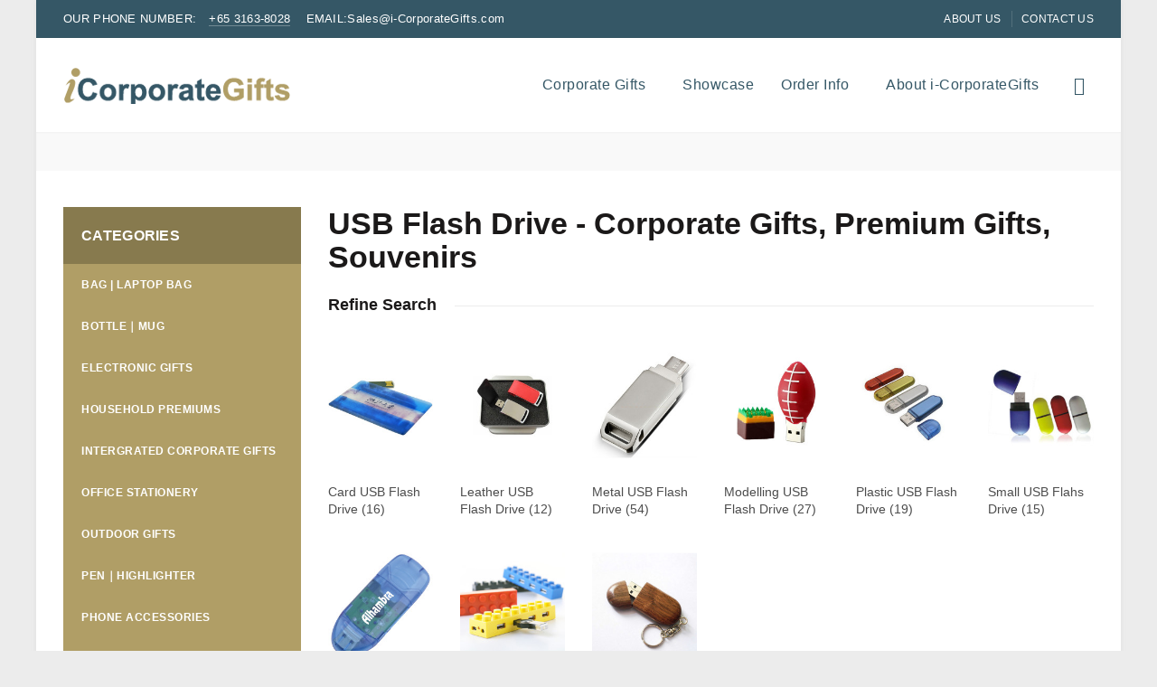

--- FILE ---
content_type: text/html; charset=utf-8
request_url: https://i-corporategifts.com/usb-flash-drive
body_size: 18426
content:
<!-- LiteSpeed Cache created with user_agent: Mozilla/5.0 (Macintosh; Intel Mac OS X 10_15_7) AppleWebKit/537.36 (KHTML, like Gecko) Chrome/131.0.0.0 Safari/537.36; ClaudeBot/1.0; +claudebot@anthropic.com)-->
<!DOCTYPE html>
<!--[if IE]><![endif]-->
<!--[if IE 8 ]><html dir="ltr" lang="en" class="ie8"><![endif]-->
<!--[if IE 9 ]><html dir="ltr" lang="en" class="ie9"><![endif]-->
<!--[if (gt IE 9)|!(IE)]><!-->
<html dir="ltr" lang="en">
<!--<![endif]-->
<head prefix="og:http://ogp.me/ns# fb:http://ogp.me/ns/fb# product:http://ogp.me/ns/product#">
<meta charset="UTF-8" />
<meta name="viewport" content="width=device-width, initial-scale=1">
<meta http-equiv="X-UA-Compatible" content="IE=edge">
<title>USB Flash Drive - Corporate Gifts - Corporate Premium Gifts, Souvenirs Wholesale Suppliers, Gifts Company</title>
<base href="https://i-corporategifts.com/" />
<meta name="description" content="USB Flash Drive, Corporate Gifts, i-Corporate Gifts is specializing in the wholesale of corporate gifts, premiums and souvenirs in Singapore. There are varieties of gifts for selection, e.g. stationery, bottles and mugs, promotional pens, business bags, t" /><meta name="keywords" content= "usb flash drive, custom usb flash drive, usb flash drive gifts, usb flash drive souvenirs, usb flash drive imprint logo, personalized usb flash drive, usb flash drive wholesale, corporate gifts, souvenir, gifts, giveaways, gifts ideas, premium gifts" /><!-- Load essential resources -->
<script src="catalog/view/javascript/jquery/jquery-2.1.1.min.js" type="1078c97e5fcdca8d73011cb5-text/javascript"></script>
<link href="catalog/view/javascript/bootstrap/css/bootstrap.min.css" rel="stylesheet" media="screen" />
<script src="catalog/view/javascript/bootstrap/js/bootstrap.min.js" type="1078c97e5fcdca8d73011cb5-text/javascript"></script>
<script src="catalog/view/theme/basel/js/slick.min.js" type="1078c97e5fcdca8d73011cb5-text/javascript"></script>
<script src="catalog/view/theme/basel/js/basel_common.js" type="1078c97e5fcdca8d73011cb5-text/javascript"></script>
<!-- Main stylesheet -->
<link href="catalog/view/theme/basel/stylesheet/stylesheet.css" rel="stylesheet">
<!-- Mandatory Theme Settings CSS -->
<style id="basel-mandatory-css">.top_line {line-height:41px;}.header-main,.header-main .sign-in,#logo {line-height:104px;height:104px;}.sticky-enabled.sticky-active .sticky-header.short:not(.slidedown) .header-main,.sticky-enabled.offset250 .sticky-header.slidedown .header-main,.sticky-enabled.sticky-active .sticky-header.short .header-main .sign-in,.sticky-enabled.sticky-active .sticky-header.short:not(.slidedown) .header-main #logo,.sticky-enabled.sticky-active .header6 .sticky-header.short .header-main #logo {line-height:70px;height:70px;}@media (max-width: 991px) {.header-main,.sticky-enabled.offset250 .sticky-header.slidedown .header-main,#logo,.sticky-enabled.sticky-active .sticky-header.short .header-main #logo {line-height:70px;height:70px;}}.table-cell.menu-cell,.main-menu:not(.vertical) > ul,.main-menu:not(.vertical) > ul > li,.main-menu:not(.vertical) > ul > li > a,.main-menu:not(.vertical) > ul > li.dropdown-wrapper > a .fa-angle-down,.main-menu.vertical .menu-heading {line-height:64px;height:64px;}.sticky-enabled.sticky-active .table-cell.menu-cell:not(.vertical),.sticky-enabled.sticky-active .main-menu:not(.vertical) > ul,.sticky-enabled.sticky-active .main-menu:not(.vertical) > ul > li,.sticky-enabled.sticky-active .main-menu:not(.vertical) > ul > li > a,.sticky-enabled.sticky-active .main-menu:not(.vertical) > ul > li.dropdown-wrapper > a .fa-angle-down {line-height:64px;height:64px;}.full-search-wrapper .search-main input,.full-search-wrapper .search-category select {height:45px;min-height:45px;}@media (min-width: 992px) {.sticky-enabled.sticky-active .header3 .sticky-header-placeholder,.sticky-enabled.offset250 .header5 .header-main {padding-bottom:64px;}}#logo img {max-width:252px;}</style>
<!-- Plugin Stylesheet(s) -->
<link href="//fonts.googleapis.com/css?family=" rel="stylesheet" media="screen" />
<!-- Pluing scripts(s) -->
<!-- Page specific meta information -->

<!-- Microdata -->
<script type="application/ld+json">{"@context":"http:\/\/schema.org","@type":"BreadcrumbList","itemListElement":[{"@type":"ListItem","position":1,"item":{"@id":"https:\/\/i-corporategifts.com","name":"i-Corporate Gifts"}}]}</script>

<link rel="alternate" href="https://i-corporategifts.com/usb-flash-drive" hreflang="en"/>
      
<link href="https://i-corporategifts.com/usb-flash-drive" rel="canonical" />
<link href="https://i-corporategifts.com/usb-flash-drive/page-2" rel="next" />
<!-- Analytic tools -->
<script type="1078c97e5fcdca8d73011cb5-text/javascript">
  (function(i,s,o,g,r,a,m){i['GoogleAnalyticsObject']=r;i[r]=i[r]||function(){
  (i[r].q=i[r].q||[]).push(arguments)},i[r].l=1*new Date();a=s.createElement(o),
  m=s.getElementsByTagName(o)[0];a.async=1;a.src=g;m.parentNode.insertBefore(a,m)
  })(window,document,'script','https://www.google-analytics.com/analytics.js','ga');

  ga('create', 'UA-55617538-8', 'auto');
  ga('send', 'pageview');

</script><!-- Custom Color Scheme -->
<style id="basel-color-scheme">a:hover, a:focus, .menu-cell .dropdown-inner a:hover, .link-hover-color:hover, .primary-color, .cm_item .primary-color, .nav-tabs.text-center.nav-tabs-sm > li.active {color:#b09e66;}.primary-bg-color, .widget-title-style2 .widget .widget-title-separator:after, .nav-tabs.text-center.nav-tabs-sm > li.active > a:after,.nav-tabs > li > a:hover,.nav-tabs > li > a:focus,.nav-tabs > li.active > a,.nav-tabs > li.active > a:hover,.nav-tabs > li.active > a:focus {background-color:#b09e66;}div.ui-slider-range.ui-widget-header, .ui-state-default, .ui-widget-content .ui-state-default {background:#b09e66 !important;}.primary-color-border, .nav-tabs {border-color:#b09e66!important;}.top_notificaiton {background-color:#000000;}.top_notificaiton, .top_notificaiton a {color:#eeeeee;}.top_line {background-color:#355766;}.top_line, .top_line a {color:#ffffff;}.top_line .anim-underline:after, .top_line .links ul > li + li:before, .top_line .links .setting-ul > .setting-li:before {background-color:#ffffff;}.header-style {background-color:#ffffff;}.header-main, .header-main a:not(.btn), .header-main .main-menu > ul > li > a:hover {color:#355766;}.header-main .sign-in:after, .header-main .anim-underline:after, .header-main .sign-in .anim-underline:after {background-color:#355766;}.main-menu:not(.vertical) > ul > li:hover > a > .top, .header-main .shortcut-wrapper:hover .icon-magnifier, .header-main #cart:hover .shortcut-wrapper {opacity:0.8;}.shortcut-wrapper .counter {background-color:#b09e66;}.header-bottom, .menu-style {background-color:#ffffff;}.menu-style .main-menu a > .top,.menu-style .main-menu a > .fa-angle-down, .menu-style .main-menu .search-trigger {color:#eeeeee;}.menu-tag.sale {background-color:#b09e66;}.menu-tag.sale:before {color:#b09e66;}.menu-tag.new {background-color:#b09e66;}.menu-tag.new:before {color:#b09e66;}.vertical-menu-bg, .vertical-menu-bg.dropdown-content {background-color:#b09e66;}.main-menu.vertical > ul > li:hover > a {background-color:#877a4e;}.title_in_bc .breadcrumb-holder {background-color:#b09e66;}.title_in_bc .breadcrumb-holder, .title_in_bc .breadcrumb-holder .basel-back-btn {color:#ffffff;}.title_in_bc .basel-back-btn>i,.title_in_bc .basel-back-btn>i:after {background-color:#ffffff;}.btn-primary, a.btn-primary,.btn-neutral {background-color:#b09e66;color:#ffffff;}.btn-primary:hover,.btn-primary.active,.btn-primary:focus,.btn-default:hover,.btn-default.active,.btn-default:focus {background-color:#b09e66!important;color:#ffffff !important;}.btn-contrast-outline {border-color:#b09e66;color:#b09e66;}.btn-contrast, a.btn-contrast, .btn-contrast-outline:hover {background-color:#b09e66;}.sale_badge {background-color:#b09e66;color:#000000}.new_badge {background-color:#b09e66;color:#000000}.price, #cart-content .totals tbody > tr:last-child > td:last-child {color:#ffffff}#footer {background-color:#355766;}#footer, #footer a, #footer a:hover, #footer h5 {color:#ffffff;}#footer .footer-copyright:before {background-color:#ffffff;opacity:0.05;}#footer h5:after {background-color:#b09e66;}body.boxed-layout {background-color:#ececec;}</style>
<!-- Custom Fonts -->
<style id="basel-fonts">body,.product-name.main-font,.gridlist .single-product .product-name,.gridlist .single-blog .blog-title,#bc-h1-holder #page-title {font-family:Arial, Helvetica Neue, Helvetica, sans-serif;}b, strong, .nav-tabs > li > a, #cart-content .totals tbody > tr:last-child > td, .main-menu .dropdown-inner .static-menu > ul > li.has-sub > a, .main-menu.vertical > ul > li > a, .table-bordered > thead > tr > td, .table-bordered > tbody > tr > td.total-cell, .table-bordered.totals tbody > tr:last-child > td:last-child, .compare-table table tbody tr td:first-child, .totals-slip .table-holder table tr:last-child td, .panel-group .panel-heading .panel-title, .badge i, .product-style1 .grid .single-product .price-wrapper .btn-outline, .options .name label, .dropdown-inner h4.column-title, .product-style6 .grid .single-product .price, .product-style6 .single-product .btn-contrast {font-weight:600;}.product-name, .blog-title, .product-h1 h1, .contrast-heading, .contrast-font {font-family:Arial, Helvetica Neue, Helvetica, sans-serif;}.promo-style-2 h3, .promo-style-4 h3,.table-bordered > tbody > tr > td.price-cell,.grid .single-product .price,.menu-product .sale-counter div,.table.specification > tbody > tr > td b, .bordered-list-title {font-size:16px;}.table.products .remove,.full-search-wrapper .search-category select,.blog_post .blog_comment,.video-jumbotron p,.compare-table table tbody tr td:first-child,.grid .single-product .product-name,.grid .single-product .product-name:hover,.list .single-product .product-name {font-size:15px;}body,input,textarea,select,.form-control,.icon-element,.main-menu > ul > li,.grid-holder .item,.cm_content .cm_item,.instruction-box .caption a,.btn,a.button,input.button,button.button,a.button-circle,.single-product .price .price-old,.special_countdown p,.list .item.single-product .price-tax, .form-control,label,.icon-element {font-size:14px;}small,.form-control.input-sm,.shortcut-wrapper,.header5 .links > ul > li > a,.header5 .setting-ul > .setting-li > a,.breadcrumb,.sign-up-field .sign-up-respond span,.badge i,.special_countdown div i,.top_line {font-size:13px;}.tooltip,.links ul > li > a,.setting-ul > .setting-li > a,.table.products .product-name,#cart-content .totals, .main-menu.vertical > ul > li > a,.single-blog .banner_wrap .tags a,.bordered-list a {font-size:12px;}h1, h2, h3, h4, h5, h6 {font-family:Arial, Helvetica Neue, Helvetica, sans-serif;font-weight:600;}.panel-group .panel-heading .panel-title, legend {font-size:20px;}.title_in_bc .login-area h2, .panel-body h2, h3.lined-title.lg, .grid1 .single-blog .blog-title, .grid2 .single-blog .blog-title {font-size:28px;}h1, .product-info .table-cell.right h1#page-title {font-family:Arial, Helvetica Neue, Helvetica, sans-serif;font-size:34px;font-weight:600;text-transform:none;letter-spacing:0px;}.title_in_bc .breadcrumb-holder #title-holder {font-family:Arial, Helvetica Neue, Helvetica, sans-serif;}.title_in_bc .breadcrumb-holder #title-holder #page-title, .title_in_bc.tall_height_bc .breadcrumb-holder #title-holder #page-title, .title_in_bc.extra_tall_height_bc .breadcrumb-holder #title-holder #page-title {font-size:34px;font-weight:600;text-transform:none;letter-spacing:0px;}.widget .widget-title .main-title {font-family:Arial, Helvetica Neue, Helvetica, sans-serif;font-size:26px;font-weight:600;text-transform:none;letter-spacing:0px;}.lang-curr-wrapper h4, .column .widget .widget-title .main-title, #footer h5, .dropdown-inner h4.column-title b, .blog_post .section-title {font-family:Arial, Helvetica Neue, Helvetica, sans-serif;font-size:16px;font-weight:600;text-transform:none;letter-spacing:0.75px;}.main-menu:not(.vertical) > ul > li > a > .top {font-family:Arial, Helvetica Neue, Helvetica, sans-serif;font-size:16px;font-weight:400;text-transform:none;letter-spacing:0.5px;}</style>
<!-- Custom CSS -->
<style id="basel-custom-css">
.single-product .price {display:none !important;}</style>
</head>
<body class="product-category-876 product-style1 global-cart-basket catalog_mode sticky-enabled wishlist_disabled compare_disabled hide_ex_tax mobile_1 cut-names basel-back-btn-disabled boxed-layout wide_container widget-title-style3 default_bc">
<div class="main-menu-wrapper hidden-md hidden-lg">
<ul class="mobile-top">
    <li class="mobile-lang-curr"></li>
        <li class="search">
        <div class="search-holder-mobile">
        <input type="text" name="search-mobile" value="" placeholder="" class="form-control" /><a class="fa fa-search"></a>
        </div>
    </li>
    </ul>
<ul class="categories">
<!-- Mega menu -->
<!-- Top level items -->
<li class=" has-sub dropdown-wrapper from-bottom">
<a  class=" ">
<i class='icon fa fa-gift'></i><span class="top">Corporate Gifts</span><i class='fa fa-angle-down'></i></a>
<!-- Sub Menu items -->
<!-- if full width -->
<div class="dropdown-content sub-holder dropdown-left narrow" style="">


<div class="dropdown-inner">
<div class="row">
<div class="col-xs-12 col-sm-3 ">
<div class="menu-item">
<!-- CATEGORIES CONTENT -->
<div class="categories">
<div class="row"><div class="col-sm-12 hover-menu"><ul><li><a href="https://i-corporategifts.com/corporate-gifts/bag-laptop-bag">Bag | Laptop Bag</a></li></ul></div></div></div>
</div>
</div>
<div class="col-xs-12 col-sm-3 ">
<div class="menu-item">
<!-- CATEGORIES CONTENT -->
<div class="categories">
<div class="row"><div class="col-sm-12 hover-menu"><ul><li><a href="https://i-corporategifts.com/corporate-gifts/bottle-mug">Bottle | Mug</a></li></ul></div></div></div>
</div>
</div>
<div class="col-xs-12 col-sm-3 ">
<div class="menu-item">
<!-- CATEGORIES CONTENT -->
<div class="categories">
<div class="row"><div class="col-sm-12 hover-menu"><ul><li><a href="https://i-corporategifts.com/corporate-gifts/pen-highlighter">Pen | Highlighter</a></li></ul></div></div></div>
</div>
</div>
<div class="col-xs-12 col-sm-3 ">
<div class="menu-item">
<!-- CATEGORIES CONTENT -->
<div class="categories">
<div class="row"><div class="col-sm-12 hover-menu"><ul><li><a href="https://i-corporategifts.com/corporate-gifts/electronic-gifts">Electronic Gifts</a></li></ul></div></div></div>
</div>
</div>
</div><span class="border"></span><div class="row"><div class="col-xs-12 col-sm-3 ">
<div class="menu-item">
<!-- CATEGORIES CONTENT -->
<div class="categories">
<div class="row"><div class="col-sm-12 hover-menu"><ul><li><a href="https://i-corporategifts.com/corporate-gifts/household-premiums">Household Premiums</a></li></ul></div></div></div>
</div>
</div>
<div class="col-xs-12 col-sm-3 ">
<div class="menu-item">
<!-- CATEGORIES CONTENT -->
<div class="categories">
<div class="row"><div class="col-sm-12 hover-menu"><ul><li><a href="https://i-corporategifts.com/corporate-gifts/intergrated-corporate-gifts">Intergrated Corporate Gifts</a></li></ul></div></div></div>
</div>
</div>
<div class="col-xs-12 col-sm-3 ">
<div class="menu-item">
<!-- CATEGORIES CONTENT -->
<div class="categories">
<div class="row"><div class="col-sm-12 hover-menu"><ul><li><a href="https://i-corporategifts.com/corporate-gifts/office-stationery">Office Stationery</a></li></ul></div></div></div>
</div>
</div>
<div class="col-xs-12 col-sm-3 ">
<div class="menu-item">
<!-- CATEGORIES CONTENT -->
<div class="categories">
<div class="row"><div class="col-sm-12 hover-menu"><ul><li><a href="https://i-corporategifts.com/corporate-gifts/outdoor-gifts">Outdoor Gifts</a></li></ul></div></div></div>
</div>
</div>
</div><span class="border"></span><div class="row"><div class="col-xs-12 col-sm-3 ">
<div class="menu-item">
<!-- CATEGORIES CONTENT -->
<div class="categories">
<div class="row"><div class="col-sm-12 hover-menu"><ul><li><a href="https://i-corporategifts.com/corporate-gifts/phone-accessories">Phone Accessories</a></li></ul></div></div></div>
</div>
</div>
<div class="col-xs-12 col-sm-3 ">
<div class="menu-item">
<!-- CATEGORIES CONTENT -->
<div class="categories">
<div class="row"><div class="col-sm-12 hover-menu"><ul><li><a href="https://i-corporategifts.com/corporate-gifts/shirts-textile">Shirts | Textile</a></li></ul></div></div></div>
</div>
</div>
<div class="col-xs-12 col-sm-3 ">
<div class="menu-item">
<!-- CATEGORIES CONTENT -->
<div class="categories">
<div class="row"><div class="col-sm-12 hover-menu"><ul><li><a href="https://i-corporategifts.com/corporate-gifts/umbrella-rain-gear">Umbrella | Rain Gear</a></li></ul></div></div></div>
</div>
</div>
<div class="col-xs-12 col-sm-3 ">
<div class="menu-item">
<!-- CATEGORIES CONTENT -->
<div class="categories">
<div class="row"><div class="col-sm-12 hover-menu"><ul><li><a href="https://i-corporategifts.com/corporate-gifts/usb-flash-drive">USB Flash Drive</a></li></ul></div></div></div>
</div>
</div>
</div> <!-- row -->
</div>
</div>
</li><!-- Top level items -->
<li class="">
<a href="index.php?route=extension/blog/home" class=" ">
<i class='icon fa fa-thumbs-up'></i><span class="top">Showcase</span></a>
</li><!-- Top level items -->
<li class="">
<a href="#" class=" ">
<i class='icon fa fa-shopping-cart'></i><span class="top">Order Info</span></a>
</li><!-- Top level items -->
<li class="">
<a href="i-corporategifts-about-us" class=" ">
<i class='icon fa fa-comments'></i><span class="top">About i-CorporateGifts</span></a>
</li></ul>
<ul class="categories">
    <li class="static-link"><a class="anim-underline" href="i-corporategifts-about-us">About Us</a></li>
<li class="static-link"><a class="anim-underline" href="i-corporategifts-contact">Contact Us</a></li>
</ul>
</div>
<span class="body-cover menu-closer"></span><div class="outer-container main-wrapper">
<div class="header-wrapper header2 fixed-header-possible">

<div class="top_line">
  <div class="container boxed">
  	<div class="table">
        <div class="table-cell left sm-text-center xs-text-center">
            <div class="promo-message"><i class="fa fa-phone-square"></i> OUR PHONE NUMBER: <span style="margin-left:10px; border-bottom: 1px solid rgba(255,255,255,0.3);">+65 3163-8028</span>&nbsp; &nbsp; <i class="fa fa-envelope-square"></i>  EMAIL:<a href="/cdn-cgi/l/email-protection#6231030e0711220b4f210d10120d10031607250b0416114c010d0f"><span class="__cf_email__" data-cfemail="5e0d3f323b2d1e37731d312c2e312c3f2a3b1937382a2d703d3133">[email&#160;protected]</span></a></div>
        </div>
        <div class="table-cell text-right hidden-xs hidden-sm">
            <div class="links">
            <ul>
            <li class="static-link"><a class="anim-underline" href="i-corporategifts-about-us">About Us</a></li>
<li class="static-link"><a class="anim-underline" href="i-corporategifts-contact">Contact Us</a></li>
            </ul>
                        </div>
        </div>
    </div> <!-- .table ends -->
  </div> <!-- .container ends -->
</div> <!-- .top_line ends -->
<span class="table header-main sticky-header-placeholder">&nbsp;</span>
<div class="sticky-header outer-container header-style">
  <div class="container boxed">
    <div class="table header-main menu-aligned-right">
    
    <div class="table-cell text-left w20 logo">
    	        <div id="logo">
    	<a href="https://i-corporategifts.com"><img src="https://i-corporategifts.com/image/i-CorporateGifts/watermark/i-CorporateGifts_Water_mark.png" title="i-Corporate Gifts" alt="i-Corporate Gifts" /></a>
        </div>
    	    </div>
    
        <div class="table-cell text-center w60 menu-cell hidden-xs hidden-sm">
        <div class="main-menu">
            <ul class="categories">
               
                <!-- Mega menu -->
                                <!-- Top level items -->
<li class=" has-sub dropdown-wrapper from-bottom">
<a  class=" ">
<i class='icon fa fa-gift'></i><span class="top">Corporate Gifts</span><i class='fa fa-angle-down'></i></a>
<!-- Sub Menu items -->
<!-- if full width -->
<div class="dropdown-content sub-holder dropdown-left " style="width:850px;">


<div class="dropdown-inner">
<div class="row">
<div class="col-xs-12 col-sm-3 ">
<div class="menu-item">
<!-- CATEGORIES CONTENT -->
<div class="categories">
<div class="row"><div class="col-sm-12 hover-menu"><ul><li><a href="https://i-corporategifts.com/corporate-gifts/bag-laptop-bag">Bag | Laptop Bag</a></li></ul></div></div></div>
</div>
</div>
<div class="col-xs-12 col-sm-3 ">
<div class="menu-item">
<!-- CATEGORIES CONTENT -->
<div class="categories">
<div class="row"><div class="col-sm-12 hover-menu"><ul><li><a href="https://i-corporategifts.com/corporate-gifts/bottle-mug">Bottle | Mug</a></li></ul></div></div></div>
</div>
</div>
<div class="col-xs-12 col-sm-3 ">
<div class="menu-item">
<!-- CATEGORIES CONTENT -->
<div class="categories">
<div class="row"><div class="col-sm-12 hover-menu"><ul><li><a href="https://i-corporategifts.com/corporate-gifts/pen-highlighter">Pen | Highlighter</a></li></ul></div></div></div>
</div>
</div>
<div class="col-xs-12 col-sm-3 ">
<div class="menu-item">
<!-- CATEGORIES CONTENT -->
<div class="categories">
<div class="row"><div class="col-sm-12 hover-menu"><ul><li><a href="https://i-corporategifts.com/corporate-gifts/electronic-gifts">Electronic Gifts</a></li></ul></div></div></div>
</div>
</div>
</div><span class="border"></span><div class="row"><div class="col-xs-12 col-sm-3 ">
<div class="menu-item">
<!-- CATEGORIES CONTENT -->
<div class="categories">
<div class="row"><div class="col-sm-12 hover-menu"><ul><li><a href="https://i-corporategifts.com/corporate-gifts/household-premiums">Household Premiums</a></li></ul></div></div></div>
</div>
</div>
<div class="col-xs-12 col-sm-3 ">
<div class="menu-item">
<!-- CATEGORIES CONTENT -->
<div class="categories">
<div class="row"><div class="col-sm-12 hover-menu"><ul><li><a href="https://i-corporategifts.com/corporate-gifts/intergrated-corporate-gifts">Intergrated Corporate Gifts</a></li></ul></div></div></div>
</div>
</div>
<div class="col-xs-12 col-sm-3 ">
<div class="menu-item">
<!-- CATEGORIES CONTENT -->
<div class="categories">
<div class="row"><div class="col-sm-12 hover-menu"><ul><li><a href="https://i-corporategifts.com/corporate-gifts/office-stationery">Office Stationery</a></li></ul></div></div></div>
</div>
</div>
<div class="col-xs-12 col-sm-3 ">
<div class="menu-item">
<!-- CATEGORIES CONTENT -->
<div class="categories">
<div class="row"><div class="col-sm-12 hover-menu"><ul><li><a href="https://i-corporategifts.com/corporate-gifts/outdoor-gifts">Outdoor Gifts</a></li></ul></div></div></div>
</div>
</div>
</div><span class="border"></span><div class="row"><div class="col-xs-12 col-sm-3 ">
<div class="menu-item">
<!-- CATEGORIES CONTENT -->
<div class="categories">
<div class="row"><div class="col-sm-12 hover-menu"><ul><li><a href="https://i-corporategifts.com/corporate-gifts/phone-accessories">Phone Accessories</a></li></ul></div></div></div>
</div>
</div>
<div class="col-xs-12 col-sm-3 ">
<div class="menu-item">
<!-- CATEGORIES CONTENT -->
<div class="categories">
<div class="row"><div class="col-sm-12 hover-menu"><ul><li><a href="https://i-corporategifts.com/corporate-gifts/shirts-textile">Shirts | Textile</a></li></ul></div></div></div>
</div>
</div>
<div class="col-xs-12 col-sm-3 ">
<div class="menu-item">
<!-- CATEGORIES CONTENT -->
<div class="categories">
<div class="row"><div class="col-sm-12 hover-menu"><ul><li><a href="https://i-corporategifts.com/corporate-gifts/umbrella-rain-gear">Umbrella | Rain Gear</a></li></ul></div></div></div>
</div>
</div>
<div class="col-xs-12 col-sm-3 ">
<div class="menu-item">
<!-- CATEGORIES CONTENT -->
<div class="categories">
<div class="row"><div class="col-sm-12 hover-menu"><ul><li><a href="https://i-corporategifts.com/corporate-gifts/usb-flash-drive">USB Flash Drive</a></li></ul></div></div></div>
</div>
</div>
</div> <!-- row -->
</div>
</div>
</li>                                <!-- Top level items -->
<li class="">
<a href="index.php?route=extension/blog/home" class=" ">
<i class='icon fa fa-thumbs-up'></i><span class="top">Showcase</span></a>
</li>                                <!-- Top level items -->
<li class=" has-sub dropdown-wrapper from-bottom">
<a href="#" class=" ">
<i class='icon fa fa-shopping-cart'></i><span class="top">Order Info</span><i class='fa fa-angle-down'></i></a>
<!-- Sub Menu items -->
<!-- if full width -->
<div class="dropdown-content sub-holder dropdown-left narrow" style="width:200px;">


<div class="dropdown-inner">
<div class="row">
<div class="col-xs-12 col-sm-12 ">
<div class="menu-item">
<!-- HTML CONTENT -->
<div class="html hover-menu">
<p><font color="#1e91cf"><a href="pantone-color">Pantone Color</a></font></p><p><font color="#1e91cf"><a href="i-corporategifts-artwork-specifications">Artwork Specifications</a></font></p><p><font color="#1e91cf"><a href="order-flow">Order Flow</a></font></p><p><font color="#1e91cf"><a href="pdf-faq">PDF File FAQ</a></font></p><p><font color="#1e91cf"><a href="quality-certification">Quality Certification</a></font></p><p><font color="#1e91cf"><a href="others-cost">Others Cost</a></font></p>
</div>
</div>
</div>
</div> <!-- row -->
</div>
</div>
</li>                                <!-- Top level items -->
<li class="">
<a href="i-corporategifts-about-us" class=" ">
<i class='icon fa fa-comments'></i><span class="top">About i-CorporateGifts</span></a>
</li>                                          </ul>
        </div>
    </div>
        
    <div class="table-cell w20 shortcuts text-right"> 
       
       <div class="font-zero">
        
        
                <div class="icon-element">
        <div class="dropdown-wrapper-click from-top hidden-sx hidden-sm hidden-xs">
        <a class="shortcut-wrapper search-trigger from-top clicker">
        <i class="icon-magnifier icon"></i>
        </a>
        <div class="dropdown-content dropdown-right">
        <div class="search-dropdown-holder">
        <div class="search-holder">
        <div class="search-field">
<input type="text" name="search" value="" placeholder="Search" class="form-control main-search-input" />
<span class="btn btn-contrast do-search main">Search</span>
</div>
<script data-cfasync="false" src="/cdn-cgi/scripts/5c5dd728/cloudflare-static/email-decode.min.js"></script><script type="1078c97e5fcdca8d73011cb5-text/javascript">
$(document).ready(function() {
$('.search-holder-mobile input[name=\'search-mobile\']').attr("placeholder", "Search").attr("value", "");
});
</script>        </div>
        </div>
        </div>
        </div>
        </div>
                
        <div class="icon-element is_wishlist">
        <a class="shortcut-wrapper wishlist" href="https://i-corporategifts.com/index.php?route=account/wishlist">
        <div class="wishlist-hover"><i class="icon-heart icon"></i><span class="counter wishlist-counter">0</span></div>
        </a>
        </div>
        
        <div class="icon-element catalog_hide">
        <div id="cart" class="dropdown-wrapper from-top">
        <a href="https://i-corporategifts.com/index.php?route=checkout/cart" class="shortcut-wrapper cart">
        <i id="cart-icon" class="global-cart icon"></i> <span id="cart-total" class="nowrap">
        <span class="counter cart-total-items">0</span> <span class="slash hidden-md hidden-sm hidden-xs">/</span>&nbsp;<b class="cart-total-amount hidden-sm hidden-xs">$0</b>
        </span>
        </a>
        <div class="dropdown-content dropdown-right hidden-sm hidden-xs">
          <ul id="cart-content">
        <li>
      <div class="table empty">
      <div class="table-cell"><i class="global-cart"></i></div>
      <div class="table-cell">Your shopping cart is empty!</div>
      </div>
    </li>
      </ul>        </div>
		</div>
        </div>
        
        <div class="icon-element">
        <a class="shortcut-wrapper menu-trigger hidden-md hidden-lg">
        <i class="icon-line-menu icon"></i>
        </a>
        </div>
        
       </div>
        
    </div>
    
    </div> <!-- .table.header_main ends -->
  </div> <!-- .container ends -->
</div> <!-- .sticky ends -->

</div> <!-- .header_wrapper ends --><!-- breadcrumb -->
<div class="breadcrumb-holder">
<div class="container">
<span id="title-holder">&nbsp;</span>
<div class="links-holder">
<a class="basel-back-btn" onClick="if (!window.__cfRLUnblockHandlers) return false; history.go(-1); return false;" data-cf-modified-1078c97e5fcdca8d73011cb5-=""><i></i></a><span>&nbsp;</span>
</div>
</div>
</div>
<div class="container">
</div><script type="1078c97e5fcdca8d73011cb5-text/javascript">$(document).ready(function() { try {  wishlist.add("-1"); } catch(err){console.log(err.message);}});</script><div class="container">
  
  <ul class="breadcrumb">
        <li><a href="https://i-corporategifts.com"><i class="fa fa-home"></i></a></li>
        <li><a href="https://i-corporategifts.com/usb-flash-drive">USB Flash Drive</a></li>
      </ul>
  
  <div class="row">
  
  <div id="column-left" class="column col-sm-4 col-md-3">
<div class="inner">
    <div class="widget">
    <div class="main-menu vertical vertical-menu-bg">
    <h4 class="menu-heading"><b>Categories</b></h4>
        <ul class="categories vertical-menu-bg">
                        <!-- Top level items -->
<li class=" has-sub dropdown-wrapper from-bottom">
<a href="bag-laptop-bag" class=" ">
<span class="top">Bag | Laptop Bag</span><i class='fa fa-angle-down'></i></a>
<!-- Sub Menu items -->
<!-- if full width -->
<div class="dropdown-content sub-holder dropdown-left " style="width:525px;">


<div class="dropdown-inner">
<div class="row">
<div class="col-xs-12 col-sm-4 ">
<div class="menu-item">
<!-- CATEGORIES CONTENT -->
<div class="categories">
<div class="row"><div class="col-sm-12 hover-menu"><ul><li><a href="https://i-corporategifts.com/corporate-gifts/bag-laptop-bag/backpack">Backpack</a></li></ul></div></div></div>
</div>
</div>
<div class="col-xs-12 col-sm-4 ">
<div class="menu-item">
<!-- CATEGORIES CONTENT -->
<div class="categories">
<div class="row"><div class="col-sm-12 hover-menu"><ul><li><a href="https://i-corporategifts.com/corporate-gifts/bag-laptop-bag/cooler-bag">Cooler Bag</a></li></ul></div></div></div>
</div>
</div>
<div class="col-xs-12 col-sm-4 ">
<div class="menu-item">
<!-- CATEGORIES CONTENT -->
<div class="categories">
<div class="row"><div class="col-sm-12 hover-menu"><ul><li><a href="https://i-corporategifts.com/corporate-gifts/bag-laptop-bag/toiletry-bags">Toiletry Bags</a></li></ul></div></div></div>
</div>
</div>
</div><span class="border"></span><div class="row"><div class="col-xs-12 col-sm-4 ">
<div class="menu-item">
<!-- CATEGORIES CONTENT -->
<div class="categories">
<div class="row"><div class="col-sm-12 hover-menu"><ul><li><a href="https://i-corporategifts.com/corporate-gifts/bag-laptop-bag/drawstring-gift-bags">Drawstring Gift Bags</a></li></ul></div></div></div>
</div>
</div>
<div class="col-xs-12 col-sm-4 ">
<div class="menu-item">
<!-- CATEGORIES CONTENT -->
<div class="categories">
<div class="row"><div class="col-sm-12 hover-menu"><ul><li><a href="https://i-corporategifts.com/corporate-gifts/bag-laptop-bag/gift-hang-bag">Gift Hang Bag</a></li></ul></div></div></div>
</div>
</div>
<div class="col-xs-12 col-sm-4 ">
<div class="menu-item">
<!-- CATEGORIES CONTENT -->
<div class="categories">
<div class="row"><div class="col-sm-12 hover-menu"><ul><li><a href="https://i-corporategifts.com/corporate-gifts/bag-laptop-bag/laptop-bag">Laptop Bag</a></li></ul></div></div></div>
</div>
</div>
</div><span class="border"></span><div class="row"><div class="col-xs-12 col-sm-4 ">
<div class="menu-item">
<!-- CATEGORIES CONTENT -->
<div class="categories">
<div class="row"><div class="col-sm-12 hover-menu"><ul><li><a href="https://i-corporategifts.com/corporate-gifts/bag-laptop-bag/non-woven-bag">Non-woven Bag</a></li></ul></div></div></div>
</div>
</div>
<div class="col-xs-12 col-sm-4 ">
<div class="menu-item">
<!-- CATEGORIES CONTENT -->
<div class="categories">
<div class="row"><div class="col-sm-12 hover-menu"><ul><li><a href="https://i-corporategifts.com/corporate-gifts/bag-laptop-bag/paper-gift-bag">Paper Gift Bag</a></li></ul></div></div></div>
</div>
</div>
<div class="col-xs-12 col-sm-4 ">
<div class="menu-item">
<!-- CATEGORIES CONTENT -->
<div class="categories">
<div class="row"><div class="col-sm-12 hover-menu"><ul><li><a href="https://i-corporategifts.com/corporate-gifts/bag-laptop-bag/shopping-trolley">Shopping Trolley</a></li></ul></div></div></div>
</div>
</div>
</div><span class="border"></span><div class="row"><div class="col-xs-12 col-sm-4 ">
<div class="menu-item">
<!-- CATEGORIES CONTENT -->
<div class="categories">
<div class="row"><div class="col-sm-12 hover-menu"><ul><li><a href="https://i-corporategifts.com/corporate-gifts/bag-laptop-bag/sports-bag">Sports Bag</a></li></ul></div></div></div>
</div>
</div>
<div class="col-xs-12 col-sm-4 ">
<div class="menu-item">
<!-- CATEGORIES CONTENT -->
<div class="categories">
<div class="row"><div class="col-sm-12 hover-menu"><ul><li><a href="https://i-corporategifts.com/corporate-gifts/bag-laptop-bag/travel-bags">Travel Bags</a></li></ul></div></div></div>
</div>
</div>
<div class="col-xs-12 col-sm-4 ">
<div class="menu-item">
<!-- CATEGORIES CONTENT -->
<div class="categories">
<div class="row"><div class="col-sm-12 hover-menu"><ul><li><a href="https://i-corporategifts.com/corporate-gifts/bag-laptop-bag/wallet">Wallet</a></li></ul></div></div></div>
</div>
</div>
</div><span class="border"></span><div class="row"><div class="col-xs-12 col-sm-4 ">
<div class="menu-item">
<!-- CATEGORIES CONTENT -->
<div class="categories">
<div class="row"><div class="col-sm-12 hover-menu"><ul><li><a href="https://i-corporategifts.com/corporate-gifts/bag-laptop-bag/other-bags">Other Bags</a></li></ul></div></div></div>
</div>
</div>
</div> <!-- row -->
</div>
</div>
</li>                        <!-- Top level items -->
<li class=" has-sub dropdown-wrapper from-bottom">
<a href="bottle-mug" class=" ">
<span class="top">Bottle｜Mug</span><i class='fa fa-angle-down'></i></a>
<!-- Sub Menu items -->
<!-- if full width -->
<div class="dropdown-content sub-holder dropdown-left " style="width:580px;">


<div class="dropdown-inner">
<div class="row">
<div class="col-xs-12 col-sm-4 ">
<div class="menu-item">
<!-- CATEGORIES CONTENT -->
<div class="categories">
<div class="row"><div class="col-sm-12 hover-menu"><ul><li><a href="https://i-corporategifts.com/corporate-gifts/bottle-mug/advertising-bottle-cup">Advertising Bottle | Cup</a></li></ul></div></div></div>
</div>
</div>
<div class="col-xs-12 col-sm-4 ">
<div class="menu-item">
<!-- CATEGORIES CONTENT -->
<div class="categories">
<div class="row"><div class="col-sm-12 hover-menu"><ul><li><a href="https://i-corporategifts.com/corporate-gifts/bottle-mug/aluminum-sports-bottle">Aluminum Sports Bottle</a></li></ul></div></div></div>
</div>
</div>
<div class="col-xs-12 col-sm-4 ">
<div class="menu-item">
<!-- CATEGORIES CONTENT -->
<div class="categories">
<div class="row"><div class="col-sm-12 hover-menu"><ul><li><a href="https://i-corporategifts.com/corporate-gifts/bottle-mug/ceramic-mug">Ceramic Mug</a></li></ul></div></div></div>
</div>
</div>
</div><span class="border"></span><div class="row"><div class="col-xs-12 col-sm-4 ">
<div class="menu-item">
<!-- CATEGORIES CONTENT -->
<div class="categories">
<div class="row"><div class="col-sm-12 hover-menu"><ul><li><a href="https://i-corporategifts.com/corporate-gifts/bottle-mug/gift-coaster">Gift Coaster</a></li></ul></div></div></div>
</div>
</div>
<div class="col-xs-12 col-sm-4 ">
<div class="menu-item">
<!-- CATEGORIES CONTENT -->
<div class="categories">
<div class="row"><div class="col-sm-12 hover-menu"><ul><li><a href="https://i-corporategifts.com/corporate-gifts/bottle-mug/paper-mug">Paper Mug</a></li></ul></div></div></div>
</div>
</div>
<div class="col-xs-12 col-sm-4 ">
<div class="menu-item">
<!-- CATEGORIES CONTENT -->
<div class="categories">
<div class="row"><div class="col-sm-12 hover-menu"><ul><li><a href="https://i-corporategifts.com/corporate-gifts/bottle-mug/promotional-glass">Promotional Glass</a></li></ul></div></div></div>
</div>
</div>
</div><span class="border"></span><div class="row"><div class="col-xs-12 col-sm-4 ">
<div class="menu-item">
<!-- CATEGORIES CONTENT -->
<div class="categories">
<div class="row"><div class="col-sm-12 hover-menu"><ul><li><a href="https://i-corporategifts.com/corporate-gifts/bottle-mug/sports-bottle">Sports Bottle</a></li></ul></div></div></div>
</div>
</div>
<div class="col-xs-12 col-sm-4 ">
<div class="menu-item">
<!-- CATEGORIES CONTENT -->
<div class="categories">
<div class="row"><div class="col-sm-12 hover-menu"><ul><li><a href="https://i-corporategifts.com/corporate-gifts/bottle-mug/thermal-mug">Thermal Mug</a></li></ul></div></div></div>
</div>
</div>
</div> <!-- row -->
</div>
</div>
</li>                        <!-- Top level items -->
<li class=" has-sub dropdown-wrapper from-bottom">
<a href="electronic-gifts" class=" ">
<span class="top">Electronic Gifts</span><i class='fa fa-angle-down'></i></a>
<!-- Sub Menu items -->
<!-- if full width -->
<div class="dropdown-content sub-holder dropdown-left " style="width:600px;">


<div class="dropdown-inner">
<div class="row">
<div class="col-xs-12 col-sm-4 ">
<div class="menu-item">
<!-- CATEGORIES CONTENT -->
<div class="categories">
<div class="row"><div class="col-sm-12 hover-menu"><ul><li><a href="https://i-corporategifts.com/corporate-gifts/electronic-gifts/adapter">Adapter</a></li></ul></div></div></div>
</div>
</div>
<div class="col-xs-12 col-sm-4 ">
<div class="menu-item">
<!-- CATEGORIES CONTENT -->
<div class="categories">
<div class="row"><div class="col-sm-12 hover-menu"><ul><li><a href="https://i-corporategifts.com/corporate-gifts/electronic-gifts/auto-car-gifts">Auto Car Gifts</a></li></ul></div></div></div>
</div>
</div>
<div class="col-xs-12 col-sm-4 ">
<div class="menu-item">
<!-- CATEGORIES CONTENT -->
<div class="categories">
<div class="row"><div class="col-sm-12 hover-menu"><ul><li><a href="https://i-corporategifts.com/corporate-gifts/electronic-gifts/headphone">Headphone</a></li></ul></div></div></div>
</div>
</div>
</div><span class="border"></span><div class="row"><div class="col-xs-12 col-sm-4 ">
<div class="menu-item">
<!-- CATEGORIES CONTENT -->
<div class="categories">
<div class="row"><div class="col-sm-12 hover-menu"><ul><li><a href="https://i-corporategifts.com/corporate-gifts/electronic-gifts/keyboard-mouse-pad">Keyboard | Mouse | Pad</a></li></ul></div></div></div>
</div>
</div>
<div class="col-xs-12 col-sm-4 ">
<div class="menu-item">
<!-- CATEGORIES CONTENT -->
<div class="categories">
<div class="row"><div class="col-sm-12 hover-menu"><ul><li><a href="https://i-corporategifts.com/corporate-gifts/electronic-gifts/pedometer">Pedometer</a></li></ul></div></div></div>
</div>
</div>
<div class="col-xs-12 col-sm-4 ">
<div class="menu-item">
<!-- CATEGORIES CONTENT -->
<div class="categories">
<div class="row"><div class="col-sm-12 hover-menu"><ul><li><a href="https://i-corporategifts.com/corporate-gifts/electronic-gifts/speaker">Speaker</a></li></ul></div></div></div>
</div>
</div>
</div><span class="border"></span><div class="row"><div class="col-xs-12 col-sm-4 ">
<div class="menu-item">
<!-- CATEGORIES CONTENT -->
<div class="categories">
<div class="row"><div class="col-sm-12 hover-menu"><ul><li><a href="https://i-corporategifts.com/corporate-gifts/electronic-gifts/torch-lighting">Torch | Lighting</a></li></ul></div></div></div>
</div>
</div>
<div class="col-xs-12 col-sm-4 ">
<div class="menu-item">
<!-- CATEGORIES CONTENT -->
<div class="categories">
<div class="row"><div class="col-sm-12 hover-menu"><ul><li><a href="https://i-corporategifts.com/corporate-gifts/electronic-gifts/watch-and-clock">Watch And Clock</a></li></ul></div></div></div>
</div>
</div>
<div class="col-xs-12 col-sm-4 ">
<div class="menu-item">
<!-- CATEGORIES CONTENT -->
<div class="categories">
<div class="row"><div class="col-sm-12 hover-menu"><ul><li><a href="https://i-corporategifts.com/corporate-gifts/electronic-gifts/other-electronic-gifts">Other Electronic Gifts</a></li></ul></div></div></div>
</div>
</div>
</div> <!-- row -->
</div>
</div>
</li>                        <!-- Top level items -->
<li class=" has-sub dropdown-wrapper from-bottom">
<a href="household-premiums" class=" ">
<span class="top">Household Premiums</span><i class='fa fa-angle-down'></i></a>
<!-- Sub Menu items -->
<!-- if full width -->
<div class="dropdown-content sub-holder dropdown-left " style="width:625px;">


<div class="dropdown-inner">
<div class="row">
<div class="col-xs-12 col-sm-4 ">
<div class="menu-item">
<!-- CATEGORIES CONTENT -->
<div class="categories">
<div class="row"><div class="col-sm-12 hover-menu"><ul><li><a href="https://i-corporategifts.com/corporate-gifts/household-premiums/calendar">Calendar</a></li></ul></div></div></div>
</div>
</div>
<div class="col-xs-12 col-sm-4 ">
<div class="menu-item">
<!-- CATEGORIES CONTENT -->
<div class="categories">
<div class="row"><div class="col-sm-12 hover-menu"><ul><li><a href="https://i-corporategifts.com/corporate-gifts/household-premiums/cutlery-set">Cutlery Set</a></li></ul></div></div></div>
</div>
</div>
<div class="col-xs-12 col-sm-4 ">
<div class="menu-item">
<!-- CATEGORIES CONTENT -->
<div class="categories">
<div class="row"><div class="col-sm-12 hover-menu"><ul><li><a href="https://i-corporategifts.com/corporate-gifts/household-premiums/health-gifts">Health Gifts</a></li></ul></div></div></div>
</div>
</div>
</div><span class="border"></span><div class="row"><div class="col-xs-12 col-sm-4 ">
<div class="menu-item">
<!-- CATEGORIES CONTENT -->
<div class="categories">
<div class="row"><div class="col-sm-12 hover-menu"><ul><li><a href="https://i-corporategifts.com/corporate-gifts/household-premiums/key-chain">Key Chain</a></li></ul></div></div></div>
</div>
</div>
<div class="col-xs-12 col-sm-4 ">
<div class="menu-item">
<!-- CATEGORIES CONTENT -->
<div class="categories">
<div class="row"><div class="col-sm-12 hover-menu"><ul><li><a href="https://i-corporategifts.com/corporate-gifts/household-premiums/kitchenware">Kitchenware</a></li></ul></div></div></div>
</div>
</div>
<div class="col-xs-12 col-sm-4 ">
<div class="menu-item">
<!-- CATEGORIES CONTENT -->
<div class="categories">
<div class="row"><div class="col-sm-12 hover-menu"><ul><li><a href="https://i-corporategifts.com/corporate-gifts/household-premiums/personal-care-products">Personal Care Products</a></li></ul></div></div></div>
</div>
</div>
</div><span class="border"></span><div class="row"><div class="col-xs-12 col-sm-4 ">
<div class="menu-item">
<!-- CATEGORIES CONTENT -->
<div class="categories">
<div class="row"><div class="col-sm-12 hover-menu"><ul><li><a href="https://i-corporategifts.com/corporate-gifts/household-premiums/photo-frame">Photo Frame</a></li></ul></div></div></div>
</div>
</div>
<div class="col-xs-12 col-sm-4 ">
<div class="menu-item">
<!-- CATEGORIES CONTENT -->
<div class="categories">
<div class="row"><div class="col-sm-12 hover-menu"><ul><li><a href="https://i-corporategifts.com/corporate-gifts/household-premiums/tool-kits">Tool Kits</a></li></ul></div></div></div>
</div>
</div>
<div class="col-xs-12 col-sm-4 ">
<div class="menu-item">
<!-- CATEGORIES CONTENT -->
<div class="categories">
<div class="row"><div class="col-sm-12 hover-menu"><ul><li><a href="https://i-corporategifts.com/corporate-gifts/household-premiums/toys-party-gifts">Toys &amp; Party Gifts</a></li></ul></div></div></div>
</div>
</div>
</div><span class="border"></span><div class="row"><div class="col-xs-12 col-sm-4 ">
<div class="menu-item">
<!-- CATEGORIES CONTENT -->
<div class="categories">
<div class="row"><div class="col-sm-12 hover-menu"><ul><li><a href="https://i-corporategifts.com/corporate-gifts/household-premiums/wine-accessory">Wine Accessory</a></li></ul></div></div></div>
</div>
</div>
<div class="col-xs-12 col-sm-6 ">
<div class="menu-item">
<!-- CATEGORIES CONTENT -->
<div class="categories">
<div class="row"><div class="col-sm-12 hover-menu"><ul><li><a href="https://i-corporategifts.com/corporate-gifts/household-premiums/other-household-premiums">Other Household Premiums</a></li></ul></div></div></div>
</div>
</div>
</div> <!-- row -->
</div>
</div>
</li>                        <!-- Top level items -->
<li class=" has-sub dropdown-wrapper from-bottom">
<a href="intergrated-corporate-gifts" class=" ">
<span class="top">Intergrated Corporate Gifts</span><i class='fa fa-angle-down'></i></a>
<!-- Sub Menu items -->
<!-- if full width -->
<div class="dropdown-content sub-holder dropdown-left " style="width:400px;">


<div class="dropdown-inner">
<div class="row">
<div class="col-xs-12 col-sm-4 ">
<div class="menu-item">
<!-- CATEGORIES CONTENT -->
<div class="categories">
<div class="row"><div class="col-sm-12 hover-menu"><ul><li><a href="https://i-corporategifts.com/corporate-gifts/intergrated-corporate-gifts/badge">Badge</a></li></ul></div></div></div>
</div>
</div>
<div class="col-xs-12 col-sm-4 ">
<div class="menu-item">
<!-- CATEGORIES CONTENT -->
<div class="categories">
<div class="row"><div class="col-sm-12 hover-menu"><ul><li><a href="https://i-corporategifts.com/corporate-gifts/intergrated-corporate-gifts/gifts-set">Gifts Set</a></li></ul></div></div></div>
</div>
</div>
<div class="col-xs-12 col-sm-4 ">
<div class="menu-item">
<!-- CATEGORIES CONTENT -->
<div class="categories">
<div class="row"><div class="col-sm-12 hover-menu"><ul><li><a href="https://i-corporategifts.com/corporate-gifts/intergrated-corporate-gifts/green-gifts">Green Gifts</a></li></ul></div></div></div>
</div>
</div>
</div><span class="border"></span><div class="row"><div class="col-xs-12 col-sm-4 ">
<div class="menu-item">
<!-- CATEGORIES CONTENT -->
<div class="categories">
<div class="row"><div class="col-sm-12 hover-menu"><ul><li><a href="https://i-corporategifts.com/corporate-gifts/intergrated-corporate-gifts/leather-gifts">Leather Gifts</a></li></ul></div></div></div>
</div>
</div>
<div class="col-xs-12 col-sm-6 ">
<div class="menu-item">
<!-- CATEGORIES CONTENT -->
<div class="categories">
<div class="row"><div class="col-sm-12 hover-menu"><ul><li><a href="https://i-corporategifts.com/corporate-gifts/intergrated-corporate-gifts/printing-products">Printing Products</a></li></ul></div></div></div>
</div>
</div>
</div> <!-- row -->
</div>
</div>
</li>                        <!-- Top level items -->
<li class=" has-sub dropdown-wrapper from-bottom">
<a href="office-stationery" class=" ">
<span class="top">Office Stationery</span><i class='fa fa-angle-down'></i></a>
<!-- Sub Menu items -->
<!-- if full width -->
<div class="dropdown-content sub-holder dropdown-left " style="width:550px;">


<div class="dropdown-inner">
<div class="row">
<div class="col-xs-12 col-sm-4 ">
<div class="menu-item">
<!-- CATEGORIES CONTENT -->
<div class="categories">
<div class="row"><div class="col-sm-12 hover-menu"><ul><li><a href="https://i-corporategifts.com/corporate-gifts/office-stationery/business-card-holder">Business Card Holder</a></li></ul></div></div></div>
</div>
</div>
<div class="col-xs-12 col-sm-4 ">
<div class="menu-item">
<!-- CATEGORIES CONTENT -->
<div class="categories">
<div class="row"><div class="col-sm-12 hover-menu"><ul><li><a href="https://i-corporategifts.com/corporate-gifts/office-stationery/calculator">Calculator</a></li></ul></div></div></div>
</div>
</div>
<div class="col-xs-12 col-sm-4 ">
<div class="menu-item">
<!-- CATEGORIES CONTENT -->
<div class="categories">
<div class="row"><div class="col-sm-12 hover-menu"><ul><li><a href="https://i-corporategifts.com/corporate-gifts/office-stationery/folder-and-file">Folder And File</a></li></ul></div></div></div>
</div>
</div>
</div><span class="border"></span><div class="row"><div class="col-xs-12 col-sm-4 ">
<div class="menu-item">
<!-- CATEGORIES CONTENT -->
<div class="categories">
<div class="row"><div class="col-sm-12 hover-menu"><ul><li><a href="https://i-corporategifts.com/corporate-gifts/office-stationery/gift-clipboard">Gift Clipboard</a></li></ul></div></div></div>
</div>
</div>
<div class="col-xs-12 col-sm-4 ">
<div class="menu-item">
<!-- CATEGORIES CONTENT -->
<div class="categories">
<div class="row"><div class="col-sm-12 hover-menu"><ul><li><a href="https://i-corporategifts.com/corporate-gifts/office-stationery/lanyard">Lanyard</a></li></ul></div></div></div>
</div>
</div>
<div class="col-xs-12 col-sm-4 ">
<div class="menu-item">
<!-- CATEGORIES CONTENT -->
<div class="categories">
<div class="row"><div class="col-sm-12 hover-menu"><ul><li><a href="https://i-corporategifts.com/corporate-gifts/office-stationery/bookmark">Bookmark</a></li></ul></div></div></div>
</div>
</div>
</div><span class="border"></span><div class="row"><div class="col-xs-12 col-sm-4 ">
<div class="menu-item">
<!-- CATEGORIES CONTENT -->
<div class="categories">
<div class="row"><div class="col-sm-12 hover-menu"><ul><li><a href="https://i-corporategifts.com/corporate-gifts/office-stationery/notebooks">Notebooks</a></li></ul></div></div></div>
</div>
</div>
<div class="col-xs-12 col-sm-4 ">
<div class="menu-item">
<!-- CATEGORIES CONTENT -->
<div class="categories">
<div class="row"><div class="col-sm-12 hover-menu"><ul><li><a href="https://i-corporategifts.com/corporate-gifts/office-stationery/pen-stand">Pen Stand</a></li></ul></div></div></div>
</div>
</div>
<div class="col-xs-12 col-sm-4 ">
<div class="menu-item">
<!-- CATEGORIES CONTENT -->
<div class="categories">
<div class="row"><div class="col-sm-12 hover-menu"><ul><li><a href="https://i-corporategifts.com/corporate-gifts/office-stationery/ruler">Ruler</a></li></ul></div></div></div>
</div>
</div>
</div><span class="border"></span><div class="row"><div class="col-xs-12 col-sm-4 ">
<div class="menu-item">
<!-- CATEGORIES CONTENT -->
<div class="categories">
<div class="row"><div class="col-sm-12 hover-menu"><ul><li><a href="https://i-corporategifts.com/corporate-gifts/office-stationery/soft-tape-measure">Soft Tape Measure</a></li></ul></div></div></div>
</div>
</div>
<div class="col-xs-12 col-sm-4 ">
<div class="menu-item">
<!-- CATEGORIES CONTENT -->
<div class="categories">
<div class="row"><div class="col-sm-12 hover-menu"><ul><li><a href="https://i-corporategifts.com/corporate-gifts/office-stationery/sticky-notes">Sticky Notes</a></li></ul></div></div></div>
</div>
</div>
<div class="col-xs-12 col-sm-4 ">
<div class="menu-item">
<!-- CATEGORIES CONTENT -->
<div class="categories">
<div class="row"><div class="col-sm-12 hover-menu"><ul><li><a href="https://i-corporategifts.com/corporate-gifts/office-stationery/others-stationery">Others Stationery</a></li></ul></div></div></div>
</div>
</div>
</div> <!-- row -->
</div>
</div>
</li>                        <!-- Top level items -->
<li class=" has-sub dropdown-wrapper from-bottom">
<a href="outdoor-gifts" class=" ">
<span class="top">Outdoor Gifts</span><i class='fa fa-angle-down'></i></a>
<!-- Sub Menu items -->
<!-- if full width -->
<div class="dropdown-content sub-holder dropdown-left " style="width:600px;">


<div class="dropdown-inner">
<div class="row">
<div class="col-xs-12 col-sm-4 ">
<div class="menu-item">
<!-- CATEGORIES CONTENT -->
<div class="categories">
<div class="row"><div class="col-sm-12 hover-menu"><ul><li><a href="https://i-corporategifts.com/corporate-gifts/outdoor-gifts/advertising-tissue">Advertising Tissue</a></li></ul></div></div></div>
</div>
</div>
<div class="col-xs-12 col-sm-4 ">
<div class="menu-item">
<!-- CATEGORIES CONTENT -->
<div class="categories">
<div class="row"><div class="col-sm-12 hover-menu"><ul><li><a href="https://i-corporategifts.com/corporate-gifts/outdoor-gifts/electronic-fan">Electronic Fan</a></li></ul></div></div></div>
</div>
</div>
<div class="col-xs-12 col-sm-4 ">
<div class="menu-item">
<!-- CATEGORIES CONTENT -->
<div class="categories">
<div class="row"><div class="col-sm-12 hover-menu"><ul><li><a href="https://i-corporategifts.com/corporate-gifts/outdoor-gifts/golf-gifts">Golf Gifts</a></li></ul></div></div></div>
</div>
</div>
</div><span class="border"></span><div class="row"><div class="col-xs-12 col-sm-4 ">
<div class="menu-item">
<!-- CATEGORIES CONTENT -->
<div class="categories">
<div class="row"><div class="col-sm-12 hover-menu"><ul><li><a href="https://i-corporategifts.com/corporate-gifts/outdoor-gifts/hand-fan">Hand Fan</a></li></ul></div></div></div>
</div>
</div>
<div class="col-xs-12 col-sm-4 ">
<div class="menu-item">
<!-- CATEGORIES CONTENT -->
<div class="categories">
<div class="row"><div class="col-sm-12 hover-menu"><ul><li><a href="https://i-corporategifts.com/corporate-gifts/outdoor-gifts/inflatable-products">Inflatable Products</a></li></ul></div></div></div>
</div>
</div>
<div class="col-xs-12 col-sm-4 ">
<div class="menu-item">
<!-- CATEGORIES CONTENT -->
<div class="categories">
<div class="row"><div class="col-sm-12 hover-menu"><ul><li><a href="https://i-corporategifts.com/corporate-gifts/outdoor-gifts/luggage-accessaries">Luggage Accessaries</a></li></ul></div></div></div>
</div>
</div>
</div><span class="border"></span><div class="row"><div class="col-xs-12 col-sm-4 ">
<div class="menu-item">
<!-- CATEGORIES CONTENT -->
<div class="categories">
<div class="row"><div class="col-sm-12 hover-menu"><ul><li><a href="https://i-corporategifts.com/corporate-gifts/outdoor-gifts/outdoor-event-gifts">Outdoor Event Gifts</a></li></ul></div></div></div>
</div>
</div>
</div> <!-- row -->
</div>
</div>
</li>                        <!-- Top level items -->
<li class=" has-sub dropdown-wrapper from-bottom">
<a href="pen-highlighter" class=" ">
<span class="top">Pen｜Highlighter</span><i class='fa fa-angle-down'></i></a>
<!-- Sub Menu items -->
<!-- if full width -->
<div class="dropdown-content sub-holder dropdown-left " style="width:600px;">


<div class="dropdown-inner">
<div class="row">
<div class="col-xs-12 col-sm-4 ">
<div class="menu-item">
<!-- CATEGORIES CONTENT -->
<div class="categories">
<div class="row"><div class="col-sm-12 hover-menu"><ul><li><a href="https://i-corporategifts.com/corporate-gifts/pen-highlighter/highlighter-and-markers">Highlighter And Markers</a></li></ul></div></div></div>
</div>
</div>
<div class="col-xs-12 col-sm-4 ">
<div class="menu-item">
<!-- CATEGORIES CONTENT -->
<div class="categories">
<div class="row"><div class="col-sm-12 hover-menu"><ul><li><a href="https://i-corporategifts.com/corporate-gifts/pen-highlighter/metal-pen">Metal Pen</a></li></ul></div></div></div>
</div>
</div>
<div class="col-xs-12 col-sm-4 ">
<div class="menu-item">
<!-- CATEGORIES CONTENT -->
<div class="categories">
<div class="row"><div class="col-sm-12 hover-menu"><ul><li><a href="https://i-corporategifts.com/corporate-gifts/pen-highlighter/pencil-crayon">Pencil | Crayon</a></li></ul></div></div></div>
</div>
</div>
</div><span class="border"></span><div class="row"><div class="col-xs-12 col-sm-4 ">
<div class="menu-item">
<!-- CATEGORIES CONTENT -->
<div class="categories">
<div class="row"><div class="col-sm-12 hover-menu"><ul><li><a href="https://i-corporategifts.com/corporate-gifts/pen-highlighter/pens-package">Pens Package</a></li></ul></div></div></div>
</div>
</div>
<div class="col-xs-12 col-sm-4 ">
<div class="menu-item">
<!-- CATEGORIES CONTENT -->
<div class="categories">
<div class="row"><div class="col-sm-12 hover-menu"><ul><li><a href="https://i-corporategifts.com/corporate-gifts/pen-highlighter/pens-set">Pens Set</a></li></ul></div></div></div>
</div>
</div>
<div class="col-xs-12 col-sm-4 ">
<div class="menu-item">
<!-- CATEGORIES CONTENT -->
<div class="categories">
<div class="row"><div class="col-sm-12 hover-menu"><ul><li><a href="https://i-corporategifts.com/corporate-gifts/pen-highlighter/promotional-pens">Promotional Pens</a></li></ul></div></div></div>
</div>
</div>
</div><span class="border"></span><div class="row"><div class="col-xs-12 col-sm-4 ">
<div class="menu-item">
<!-- CATEGORIES CONTENT -->
<div class="categories">
<div class="row"><div class="col-sm-12 hover-menu"><ul><li><a href="https://i-corporategifts.com/corporate-gifts/pen-highlighter/wooden-pens">Wooden Pens</a></li></ul></div></div></div>
</div>
</div>
</div> <!-- row -->
</div>
</div>
</li>                        <!-- Top level items -->
<li class=" has-sub dropdown-wrapper from-bottom">
<a href="phone-accessories" class=" ">
<span class="top">Phone Accessories</span><i class='fa fa-angle-down'></i></a>
<!-- Sub Menu items -->
<!-- if full width -->
<div class="dropdown-content sub-holder dropdown-left " style="width:500px;">


<div class="dropdown-inner">
<div class="row">
<div class="col-xs-12 col-sm-4 ">
<div class="menu-item">
<!-- CATEGORIES CONTENT -->
<div class="categories">
<div class="row"><div class="col-sm-12 hover-menu"><ul><li><a href="https://i-corporategifts.com/corporate-gifts/phone-accessories/data-lines">Data Lines</a></li></ul></div></div></div>
</div>
</div>
<div class="col-xs-12 col-sm-4 ">
<div class="menu-item">
<!-- CATEGORIES CONTENT -->
<div class="categories">
<div class="row"><div class="col-sm-12 hover-menu"><ul><li><a href="https://i-corporategifts.com/corporate-gifts/phone-accessories/phone-case">Phone Case</a></li></ul></div></div></div>
</div>
</div>
<div class="col-xs-12 col-sm-4 ">
<div class="menu-item">
<!-- CATEGORIES CONTENT -->
<div class="categories">
<div class="row"><div class="col-sm-12 hover-menu"><ul><li><a href="https://i-corporategifts.com/corporate-gifts/phone-accessories/phone-stand">Phone Stand</a></li></ul></div></div></div>
</div>
</div>
</div><span class="border"></span><div class="row"><div class="col-xs-12 col-sm-4 ">
<div class="menu-item">
<!-- CATEGORIES CONTENT -->
<div class="categories">
<div class="row"><div class="col-sm-12 hover-menu"><ul><li><a href="https://i-corporategifts.com/corporate-gifts/phone-accessories/power-bank">Power Bank</a></li></ul></div></div></div>
</div>
</div>
<div class="col-xs-12 col-sm-4 ">
<div class="menu-item">
<!-- CATEGORIES CONTENT -->
<div class="categories">
<div class="row"><div class="col-sm-12 hover-menu"><ul><li><a href="https://i-corporategifts.com/corporate-gifts/phone-accessories/selfie-stick">Selfie Stick</a></li></ul></div></div></div>
</div>
</div>
<div class="col-xs-12 col-sm-4 ">
<div class="menu-item">
<!-- CATEGORIES CONTENT -->
<div class="categories">
<div class="row"><div class="col-sm-12 hover-menu"><ul><li><a href="https://i-corporategifts.com/corporate-gifts/phone-accessories/stylus-pen">Stylus Pen</a></li></ul></div></div></div>
</div>
</div>
</div><span class="border"></span><div class="row"><div class="col-xs-12 col-sm-6 ">
<div class="menu-item">
<!-- CATEGORIES CONTENT -->
<div class="categories">
<div class="row"><div class="col-sm-12 hover-menu"><ul><li><a href="https://i-corporategifts.com/corporate-gifts/phone-accessories/screen-cleaner-phone-rope">Screen Cleaner Phone Rope</a></li></ul></div></div></div>
</div>
</div>
<div class="col-xs-12 col-sm-6 ">
<div class="menu-item">
<!-- CATEGORIES CONTENT -->
<div class="categories">
<div class="row"><div class="col-sm-12 hover-menu"><ul><li><a href="https://i-corporategifts.com/corporate-gifts/phone-accessories/others-phone-accessories">Others Phone Accessories</a></li></ul></div></div></div>
</div>
</div>
</div> <!-- row -->
</div>
</div>
</li>                        <!-- Top level items -->
<li class=" has-sub dropdown-wrapper from-bottom">
<a href="shirts-textile" class=" ">
<span class="top">Shirts | Textile</span><i class='fa fa-angle-down'></i></a>
<!-- Sub Menu items -->
<!-- if full width -->
<div class="dropdown-content sub-holder dropdown-left " style="width:535px;">


<div class="dropdown-inner">
<div class="row">
<div class="col-xs-12 col-sm-4 ">
<div class="menu-item">
<!-- CATEGORIES CONTENT -->
<div class="categories">
<div class="row"><div class="col-sm-12 hover-menu"><ul><li><a href="https://i-corporategifts.com/corporate-gifts/shirts-textile/blanket-scarves">Blanket | Scarves</a></li></ul></div></div></div>
</div>
</div>
<div class="col-xs-12 col-sm-4 ">
<div class="menu-item">
<!-- CATEGORIES CONTENT -->
<div class="categories">
<div class="row"><div class="col-sm-12 hover-menu"><ul><li><a href="https://i-corporategifts.com/corporate-gifts/shirts-textile/caps">Caps</a></li></ul></div></div></div>
</div>
</div>
<div class="col-xs-12 col-sm-4 ">
<div class="menu-item">
<!-- CATEGORIES CONTENT -->
<div class="categories">
<div class="row"><div class="col-sm-12 hover-menu"><ul><li><a href="https://i-corporategifts.com/corporate-gifts/shirts-textile/jacket-windbreaker">Jacket | Windbreaker</a></li></ul></div></div></div>
</div>
</div>
</div><span class="border"></span><div class="row"><div class="col-xs-12 col-sm-4 ">
<div class="menu-item">
<!-- CATEGORIES CONTENT -->
<div class="categories">
<div class="row"><div class="col-sm-12 hover-menu"><ul><li><a href="https://i-corporategifts.com/corporate-gifts/shirts-textile/other-apparel">Other Apparel</a></li></ul></div></div></div>
</div>
</div>
<div class="col-xs-12 col-sm-4 ">
<div class="menu-item">
<!-- CATEGORIES CONTENT -->
<div class="categories">
<div class="row"><div class="col-sm-12 hover-menu"><ul><li><a href="https://i-corporategifts.com/corporate-gifts/shirts-textile/polo-shirts">Polo Shirts</a></li></ul></div></div></div>
</div>
</div>
<div class="col-xs-12 col-sm-4 ">
<div class="menu-item">
<!-- CATEGORIES CONTENT -->
<div class="categories">
<div class="row"><div class="col-sm-12 hover-menu"><ul><li><a href="https://i-corporategifts.com/corporate-gifts/shirts-textile/towels">Towels</a></li></ul></div></div></div>
</div>
</div>
</div><span class="border"></span><div class="row"><div class="col-xs-12 col-sm-4 ">
<div class="menu-item">
<!-- CATEGORIES CONTENT -->
<div class="categories">
<div class="row"><div class="col-sm-12 hover-menu"><ul><li><a href="https://i-corporategifts.com/corporate-gifts/shirts-textile/t-shirts">T-Shirts</a></li></ul></div></div></div>
</div>
</div>
<div class="col-xs-12 col-sm-4 ">
<div class="menu-item">
<!-- CATEGORIES CONTENT -->
<div class="categories">
<div class="row"><div class="col-sm-12 hover-menu"><ul><li><a href="https://i-corporategifts.com/corporate-gifts/shirts-textile/uniform-vest">Uniform | Vest</a></li></ul></div></div></div>
</div>
</div>
</div> <!-- row -->
</div>
</div>
</li>                        <!-- Top level items -->
<li class=" has-sub dropdown-wrapper from-bottom">
<a href="umbrella-rain-gear" class=" ">
<span class="top">Umbrella | Rain Gear</span><i class='fa fa-angle-down'></i></a>
<!-- Sub Menu items -->
<!-- if full width -->
<div class="dropdown-content sub-holder dropdown-left " style="width:525px;">


<div class="dropdown-inner">
<div class="row">
<div class="col-xs-12 col-sm-4 ">
<div class="menu-item">
<!-- CATEGORIES CONTENT -->
<div class="categories">
<div class="row"><div class="col-sm-12 hover-menu"><ul><li><a href="https://i-corporategifts.com/corporate-gifts/umbrella-rain-gear/patio-umbrellas">Patio Umbrellas</a></li></ul></div></div></div>
</div>
</div>
<div class="col-xs-12 col-sm-4 ">
<div class="menu-item">
<!-- CATEGORIES CONTENT -->
<div class="categories">
<div class="row"><div class="col-sm-12 hover-menu"><ul><li><a href="https://i-corporategifts.com/corporate-gifts/umbrella-rain-gear/auto-open-umbrella">Auto Open Umbrella</a></li></ul></div></div></div>
</div>
</div>
<div class="col-xs-12 col-sm-4 ">
<div class="menu-item">
<!-- CATEGORIES CONTENT -->
<div class="categories">
<div class="row"><div class="col-sm-12 hover-menu"><ul><li><a href="https://i-corporategifts.com/corporate-gifts/umbrella-rain-gear/folding-umbrella">Folding Umbrella</a></li></ul></div></div></div>
</div>
</div>
</div><span class="border"></span><div class="row"><div class="col-xs-12 col-sm-4 ">
<div class="menu-item">
<!-- CATEGORIES CONTENT -->
<div class="categories">
<div class="row"><div class="col-sm-12 hover-menu"><ul><li><a href="https://i-corporategifts.com/corporate-gifts/umbrella-rain-gear/other-rain-gear">Other Rain Gear</a></li></ul></div></div></div>
</div>
</div>
<div class="col-xs-12 col-sm-4 ">
<div class="menu-item">
<!-- CATEGORIES CONTENT -->
<div class="categories">
<div class="row"><div class="col-sm-12 hover-menu"><ul><li><a href="https://i-corporategifts.com/corporate-gifts/umbrella-rain-gear/straight-umbrella">Straight Umbrella</a></li></ul></div></div></div>
</div>
</div>
</div> <!-- row -->
</div>
</div>
</li>                        <!-- Top level items -->
<li class=" has-sub dropdown-wrapper from-bottom">
<a href="usb-flash-drive" class=" ">
<span class="top">USB Flash Drive</span><i class='fa fa-angle-down'></i></a>
<!-- Sub Menu items -->
<!-- if full width -->
<div class="dropdown-content sub-holder dropdown-left " style="width:650px;">


<div class="dropdown-inner">
<div class="row">
<div class="col-xs-12 col-sm-4 ">
<div class="menu-item">
<!-- CATEGORIES CONTENT -->
<div class="categories">
<div class="row"><div class="col-sm-12 hover-menu"><ul><li><a href="https://i-corporategifts.com/corporate-gifts/usb-flash-drive/card-usb-flash-drive">Card USB Flash Drive</a></li></ul></div></div></div>
</div>
</div>
<div class="col-xs-12 col-sm-4 ">
<div class="menu-item">
<!-- CATEGORIES CONTENT -->
<div class="categories">
<div class="row"><div class="col-sm-12 hover-menu"><ul><li><a href="https://i-corporategifts.com/corporate-gifts/usb-flash-drive/leather-usb-flash-drive">Leather USB Flash Drive</a></li></ul></div></div></div>
</div>
</div>
<div class="col-xs-12 col-sm-4 ">
<div class="menu-item">
<!-- CATEGORIES CONTENT -->
<div class="categories">
<div class="row"><div class="col-sm-12 hover-menu"><ul><li><a href="https://i-corporategifts.com/corporate-gifts/usb-flash-drive/metal-usb-flash-drive">Metal USB Flash Drive</a></li></ul></div></div></div>
</div>
</div>
</div><span class="border"></span><div class="row"><div class="col-xs-12 col-sm-4 ">
<div class="menu-item">
<!-- CATEGORIES CONTENT -->
<div class="categories">
<div class="row"><div class="col-sm-12 hover-menu"><ul><li><a href="https://i-corporategifts.com/corporate-gifts/usb-flash-drive/modelling-usb-flash-drive">Modelling USB Flash Drive</a></li></ul></div></div></div>
</div>
</div>
<div class="col-xs-12 col-sm-4 ">
<div class="menu-item">
<!-- CATEGORIES CONTENT -->
<div class="categories">
<div class="row"><div class="col-sm-12 hover-menu"><ul><li><a href="https://i-corporategifts.com/corporate-gifts/usb-flash-drive/plastic-usb-flash-drive">Plastic USB Flash Drive</a></li></ul></div></div></div>
</div>
</div>
<div class="col-xs-12 col-sm-4 ">
<div class="menu-item">
<!-- CATEGORIES CONTENT -->
<div class="categories">
<div class="row"><div class="col-sm-12 hover-menu"><ul><li><a href="https://i-corporategifts.com/corporate-gifts/usb-flash-drive/small-usb-flahs-drive">Small USB Flahs Drive</a></li></ul></div></div></div>
</div>
</div>
</div><span class="border"></span><div class="row"><div class="col-xs-12 col-sm-4 ">
<div class="menu-item">
<!-- CATEGORIES CONTENT -->
<div class="categories">
<div class="row"><div class="col-sm-12 hover-menu"><ul><li><a href="https://i-corporategifts.com/corporate-gifts/usb-flash-drive/usb-card-reader">USB Card Reader</a></li></ul></div></div></div>
</div>
</div>
<div class="col-xs-12 col-sm-4 ">
<div class="menu-item">
<!-- CATEGORIES CONTENT -->
<div class="categories">
<div class="row"><div class="col-sm-12 hover-menu"><ul><li><a href="https://i-corporategifts.com/corporate-gifts/usb-flash-drive/usb-hub">USB Hub</a></li></ul></div></div></div>
</div>
</div>
</div> <!-- row -->
</div>
</div>
</li>                    </ul>
    </div>
</div>  </div>
</div>
 
                
    <div id="content" class="col-md-9 col-sm-8">
    <div class="pos_content_top">
</div>      
      <h1 id="page-title">USB Flash Drive - Corporate Gifts, Premium Gifts, Souvenirs</h1>
      
            
            <h3 class="lined-title"><span>Refine Search</span></h3>
      	<div class="grid-holder categories grid6">
                    <div class="item">
            <a href="https://i-corporategifts.com/usb-flash-drive/card-usb-flash-drive"><img src="https://i-corporategifts.com/image/cache/i-CorporateGifts/products/usb/18794_Card_USB_03-200x264.jpg" alt="Card USB Flash Drive (16)" title="Card USB Flash Drive (16)" /></a>
            <a href="https://i-corporategifts.com/usb-flash-drive/card-usb-flash-drive">Card USB Flash Drive (16)</a></div>
                        <div class="item">
            <a href="https://i-corporategifts.com/usb-flash-drive/leather-usb-flash-drive"><img src="https://i-corporategifts.com/image/cache/i-CorporateGifts/products/usb/16803-2-200x264.jpg" alt="Leather USB Flash Drive (12)" title="Leather USB Flash Drive (12)" /></a>
            <a href="https://i-corporategifts.com/usb-flash-drive/leather-usb-flash-drive">Leather USB Flash Drive (12)</a></div>
                        <div class="item">
            <a href="https://i-corporategifts.com/usb-flash-drive/metal-usb-flash-drive"><img src="https://i-corporategifts.com/image/cache/i-CorporateGifts/products/usb/metal-usb-of-phone-s7544-200x264.jpg" alt="Metal USB Flash Drive (54)" title="Metal USB Flash Drive (54)" /></a>
            <a href="https://i-corporategifts.com/usb-flash-drive/metal-usb-flash-drive">Metal USB Flash Drive (54)</a></div>
                        <div class="item">
            <a href="https://i-corporategifts.com/usb-flash-drive/modelling-usb-flash-drive"><img src="https://i-corporategifts.com/image/cache/i-CorporateGifts/products/usb/18857_Ball_USB_05-200x264.jpg" alt="Modelling USB Flash Drive (27)" title="Modelling USB Flash Drive (27)" /></a>
            <a href="https://i-corporategifts.com/usb-flash-drive/modelling-usb-flash-drive">Modelling USB Flash Drive (27)</a></div>
                        <div class="item">
            <a href="https://i-corporategifts.com/usb-flash-drive/plastic-usb-flash-drive"><img src="https://i-corporategifts.com/image/cache/i-CorporateGifts/products/usb/colorful-usb-flash-memory-s1128-200x264.jpg" alt="Plastic USB Flash Drive (19)" title="Plastic USB Flash Drive (19)" /></a>
            <a href="https://i-corporategifts.com/usb-flash-drive/plastic-usb-flash-drive">Plastic USB Flash Drive (19)</a></div>
                        <div class="item">
            <a href="https://i-corporategifts.com/usb-flash-drive/small-usb-flahs-drive"><img src="https://i-corporategifts.com/image/cache/i-CorporateGifts/products/USB2/usb_drive_01-200x264.jpg" alt="Small USB Flahs Drive (15)" title="Small USB Flahs Drive (15)" /></a>
            <a href="https://i-corporategifts.com/usb-flash-drive/small-usb-flahs-drive">Small USB Flahs Drive (15)</a></div>
                        <div class="item">
            <a href="https://i-corporategifts.com/usb-flash-drive/usb-card-reader"><img src="https://i-corporategifts.com/image/cache/i-CorporateGifts/products/Computer%20Product/USB-Card-Reader/5012-200x264.jpg" alt="USB Card Reader (16)" title="USB Card Reader (16)" /></a>
            <a href="https://i-corporategifts.com/usb-flash-drive/usb-card-reader">USB Card Reader (16)</a></div>
                        <div class="item">
            <a href="https://i-corporategifts.com/usb-flash-drive/usb-hub"><img src="https://i-corporategifts.com/image/cache/i-CorporateGifts/products/Computer%20Product/USB-Hub/usb-hub-s13454-200x264.jpg" alt="USB Hub (35)" title="USB Hub (35)" /></a>
            <a href="https://i-corporategifts.com/usb-flash-drive/usb-hub">USB Hub (35)</a></div>
                        <div class="item">
            <a href="https://i-corporategifts.com/usb-flash-drive/wooden-usb-flash-drive"><img src="https://i-corporategifts.com/image/cache/i-CorporateGifts/products/USB2/bamboo-usb-finger-200x264.jpg" alt="Wooden USB Flash Drive (25)" title="Wooden USB Flash Drive (25)" /></a>
            <a href="https://i-corporategifts.com/usb-flash-drive/wooden-usb-flash-drive">Wooden USB Flash Drive (25)</a></div>
                    </div>
         
      
               
            <div id="product-view" class="grid">
      
      <div class="table filter">
      
      	<div class="table-cell nowrap hidden-sm hidden-md hidden-lg"><a class="filter-trigger-btn"></a></div>
          
          <div class="table-cell nowrap hidden-xs">
          <a id="grid-view" class="view-icon grid" data-toggle="tooltip" data-title="Grid"><i class="fa fa-th"></i></a>
          <a id="list-view" class="view-icon list" data-toggle="tooltip" data-title="List"><i class="fa fa-th-list"></i></a>
          </div>
          
          <div class="table-cell w100">
          <a href="https://i-corporategifts.com/index.php?route=product/compare" id="compare-total" class="hidden-xs">Product Compare (0)</a>
          </div>
          
          <div class="table-cell nowrap text-right">
          <div class="sort-select">
          <span class="hidden-xs">Sort By:</span>
          <select id="input-sort" class="form-control input-sm inline" onchange="if (!window.__cfRLUnblockHandlers) return false; location = this.value;" data-cf-modified-1078c97e5fcdca8d73011cb5-="">
                                    <option value="https://i-corporategifts.com/usb-flash-drive?sort=p.sort_order&amp;order=ASC" selected="selected"> Default</option>
                                                <option value="https://i-corporategifts.com/usb-flash-drive?sort=pd.name&amp;order=ASC" >Name (A - Z)</option>
                                                <option value="https://i-corporategifts.com/usb-flash-drive?sort=pd.name&amp;order=DESC" >Name (Z - A)</option>
                                                <option value="https://i-corporategifts.com/usb-flash-drive?sort=p.price&amp;order=ASC" >Price (Low &gt; High)</option>
                                                <option value="https://i-corporategifts.com/usb-flash-drive?sort=p.price&amp;order=DESC" >Price (High &gt; Low)</option>
                                                <option value="https://i-corporategifts.com/usb-flash-drive?sort=p.model&amp;order=ASC" >Model (A - Z)</option>
                                                <option value="https://i-corporategifts.com/usb-flash-drive?sort=p.model&amp;order=DESC" >Model (Z - A)</option>
                                  </select>
          </div>
          </div>
          
          <div class="table-cell nowrap text-right hidden-xs hidden-sm">
          <span>Show:</span>
          <select id="input-limit" class="form-control input-sm inline" onchange="if (!window.__cfRLUnblockHandlers) return false; location = this.value;" data-cf-modified-1078c97e5fcdca8d73011cb5-="">
                                    <option value="https://i-corporategifts.com/usb-flash-drive?limit=25">25</option>
                                                <option value="https://i-corporategifts.com/usb-flash-drive?limit=50" selected="selected">50</option>
                                                <option value="https://i-corporategifts.com/usb-flash-drive?limit=75">75</option>
                                                <option value="https://i-corporategifts.com/usb-flash-drive?limit=100">100</option>
                                  </select>
          </div>
      
      </div>
      
      <div class="grid-holder product-holder grid5">
                <div class="item single-product">
<div class="image" >
    <a href="https://i-corporategifts.com/usb-flash-drives-s21142">
    <img src="https://i-corporategifts.com/image/cache/i-CorporateGifts/products/USB2/21142_USB_Flash_Drives_01-600x600-172x172.jpg" alt="USB Flash Drives" title="USB Flash Drives" />
        <img class="thumb2" src="https://i-corporategifts.com/image/cache/i-CorporateGifts/products/USB2/21142_USB_Flash_Drives_02-600x600-172x172.jpg" alt="USB Flash Drives" title="USB Flash Drives" />
        </a>

	<a class="img-overlay" href="https://i-corporategifts.com/usb-flash-drives-s21142"></a>
<div class="btn-center catalog_hide"><a class="btn btn-light-outline btn-thin" onclick="if (!window.__cfRLUnblockHandlers) return false; cart.add('5593', '1');" data-cf-modified-1078c97e5fcdca8d73011cb5-="">Add to Cart</a></div>
<div class="icons-wrapper">
<a class="icon is-cart catalog_hide" data-toggle="tooltip" data-placement="left" data-title="Add to Cart" onclick="if (!window.__cfRLUnblockHandlers) return false; cart.add('5593', '1');" data-cf-modified-1078c97e5fcdca8d73011cb5-=""><span class="global-cart"></span></a>
<a class="icon is_wishlist" data-toggle="tooltip" data-placement="left" data-title="Add to Wish List" onclick="if (!window.__cfRLUnblockHandlers) return false; wishlist.add('5593');" data-cf-modified-1078c97e5fcdca8d73011cb5-=""><span class="icon-heart"></span></a>
<a class="icon is_compare" onclick="if (!window.__cfRLUnblockHandlers) return false; compare.add('5593');" data-toggle="tooltip" data-placement="left" data-title="Compare this Product" data-cf-modified-1078c97e5fcdca8d73011cb5-=""><span class="icon-refresh"></span></a>
<a class="icon is_quickview hidden-xs" onclick="if (!window.__cfRLUnblockHandlers) return false; quickview('5593');" data-toggle="tooltip" data-placement="left" data-title="Quickview" data-cf-modified-1078c97e5fcdca8d73011cb5-=""><span class="icon-magnifier-add"></span></a>
</div> <!-- .icons-wrapper -->
</div><!-- .image ends -->
<div class="caption">
<a class="product-name" href="https://i-corporategifts.com/usb-flash-drives-s21142">USB Flash Drives</a>
<div class="price-wrapper">
<div class="price">
        <span>$0</span>
        </div><!-- .price -->
<p class="description">
  
    
      Souvenir Name
      USB Flash Drives
    
    
      Product Size
      40x12..</p>
<a class="btn catalog_hide btn-outline" onclick="if (!window.__cfRLUnblockHandlers) return false; cart.add('5593', '1');" data-cf-modified-1078c97e5fcdca8d73011cb5-=""><span class="global-cart"></span>Add to Cart</a>
</div><!-- .price-wrapper -->
<div class="plain-links">
<a class="icon is_wishlist link-hover-color" onclick="if (!window.__cfRLUnblockHandlers) return false; wishlist.add('5593');" data-cf-modified-1078c97e5fcdca8d73011cb5-=""><span class="icon-heart"></span> Add to Wish List</a>
<a class="icon is_compare link-hover-color" onclick="if (!window.__cfRLUnblockHandlers) return false; compare.add('5593');" data-cf-modified-1078c97e5fcdca8d73011cb5-=""><span class="icon-refresh"></span> Compare this Product</a>
<a class="icon is_quickview link-hover-color" onclick="if (!window.__cfRLUnblockHandlers) return false; quickview('5593');" data-cf-modified-1078c97e5fcdca8d73011cb5-=""><span class="icon-magnifier-add"></span> Quickview</a>
</div><!-- .plain-links-->
</div><!-- .caption-->
</div><!-- .single-product ends -->                <div class="item single-product">
<div class="image" >
    <a href="https://i-corporategifts.com/usb-flash-drive-s18654">
    <img src="https://i-corporategifts.com/image/cache/i-CorporateGifts/products/Leathe/Other-Leather-Souvenir/usb-flash-drive-s18654-172x172.jpg" alt="USB Flash Drive" title="USB Flash Drive" />
        </a>

	<a class="img-overlay" href="https://i-corporategifts.com/usb-flash-drive-s18654"></a>
<div class="btn-center catalog_hide"><a class="btn btn-light-outline btn-thin" onclick="if (!window.__cfRLUnblockHandlers) return false; cart.add('5190', '1');" data-cf-modified-1078c97e5fcdca8d73011cb5-="">Add to Cart</a></div>
<div class="icons-wrapper">
<a class="icon is-cart catalog_hide" data-toggle="tooltip" data-placement="left" data-title="Add to Cart" onclick="if (!window.__cfRLUnblockHandlers) return false; cart.add('5190', '1');" data-cf-modified-1078c97e5fcdca8d73011cb5-=""><span class="global-cart"></span></a>
<a class="icon is_wishlist" data-toggle="tooltip" data-placement="left" data-title="Add to Wish List" onclick="if (!window.__cfRLUnblockHandlers) return false; wishlist.add('5190');" data-cf-modified-1078c97e5fcdca8d73011cb5-=""><span class="icon-heart"></span></a>
<a class="icon is_compare" onclick="if (!window.__cfRLUnblockHandlers) return false; compare.add('5190');" data-toggle="tooltip" data-placement="left" data-title="Compare this Product" data-cf-modified-1078c97e5fcdca8d73011cb5-=""><span class="icon-refresh"></span></a>
<a class="icon is_quickview hidden-xs" onclick="if (!window.__cfRLUnblockHandlers) return false; quickview('5190');" data-toggle="tooltip" data-placement="left" data-title="Quickview" data-cf-modified-1078c97e5fcdca8d73011cb5-=""><span class="icon-magnifier-add"></span></a>
</div> <!-- .icons-wrapper -->
</div><!-- .image ends -->
<div class="caption">
<a class="product-name" href="https://i-corporategifts.com/usb-flash-drive-s18654">USB Flash Drive</a>
<div class="price-wrapper">
<div class="price">
        <span>$0</span>
        </div><!-- .price -->
<p class="description">
  
    
      Souvenir Name
      USB Flash Drive
    
    
      MOQ
      1PC
    
    ..</p>
<a class="btn catalog_hide btn-outline" onclick="if (!window.__cfRLUnblockHandlers) return false; cart.add('5190', '1');" data-cf-modified-1078c97e5fcdca8d73011cb5-=""><span class="global-cart"></span>Add to Cart</a>
</div><!-- .price-wrapper -->
<div class="plain-links">
<a class="icon is_wishlist link-hover-color" onclick="if (!window.__cfRLUnblockHandlers) return false; wishlist.add('5190');" data-cf-modified-1078c97e5fcdca8d73011cb5-=""><span class="icon-heart"></span> Add to Wish List</a>
<a class="icon is_compare link-hover-color" onclick="if (!window.__cfRLUnblockHandlers) return false; compare.add('5190');" data-cf-modified-1078c97e5fcdca8d73011cb5-=""><span class="icon-refresh"></span> Compare this Product</a>
<a class="icon is_quickview link-hover-color" onclick="if (!window.__cfRLUnblockHandlers) return false; quickview('5190');" data-cf-modified-1078c97e5fcdca8d73011cb5-=""><span class="icon-magnifier-add"></span> Quickview</a>
</div><!-- .plain-links-->
</div><!-- .caption-->
</div><!-- .single-product ends -->                <div class="item single-product">
<div class="image" >
    <a href="https://i-corporategifts.com/usb-flash-drive-s18656">
    <img src="https://i-corporategifts.com/image/cache/i-CorporateGifts/products/Leathe/Other-Leather-Souvenir/usb-flash-drive-s18656-172x172.jpg" alt="USB Flash Drive" title="USB Flash Drive" />
        <img class="thumb2" src="https://i-corporategifts.com/image/cache/i-CorporateGifts/products/Leathe/Other-Leather-Souvenir/18656_usb_2-172x172.jpg" alt="USB Flash Drive" title="USB Flash Drive" />
        </a>

	<a class="img-overlay" href="https://i-corporategifts.com/usb-flash-drive-s18656"></a>
<div class="btn-center catalog_hide"><a class="btn btn-light-outline btn-thin" onclick="if (!window.__cfRLUnblockHandlers) return false; cart.add('5192', '1');" data-cf-modified-1078c97e5fcdca8d73011cb5-="">Add to Cart</a></div>
<div class="icons-wrapper">
<a class="icon is-cart catalog_hide" data-toggle="tooltip" data-placement="left" data-title="Add to Cart" onclick="if (!window.__cfRLUnblockHandlers) return false; cart.add('5192', '1');" data-cf-modified-1078c97e5fcdca8d73011cb5-=""><span class="global-cart"></span></a>
<a class="icon is_wishlist" data-toggle="tooltip" data-placement="left" data-title="Add to Wish List" onclick="if (!window.__cfRLUnblockHandlers) return false; wishlist.add('5192');" data-cf-modified-1078c97e5fcdca8d73011cb5-=""><span class="icon-heart"></span></a>
<a class="icon is_compare" onclick="if (!window.__cfRLUnblockHandlers) return false; compare.add('5192');" data-toggle="tooltip" data-placement="left" data-title="Compare this Product" data-cf-modified-1078c97e5fcdca8d73011cb5-=""><span class="icon-refresh"></span></a>
<a class="icon is_quickview hidden-xs" onclick="if (!window.__cfRLUnblockHandlers) return false; quickview('5192');" data-toggle="tooltip" data-placement="left" data-title="Quickview" data-cf-modified-1078c97e5fcdca8d73011cb5-=""><span class="icon-magnifier-add"></span></a>
</div> <!-- .icons-wrapper -->
</div><!-- .image ends -->
<div class="caption">
<a class="product-name" href="https://i-corporategifts.com/usb-flash-drive-s18656">USB Flash Drive</a>
<div class="price-wrapper">
<div class="price">
        <span>$0</span>
        </div><!-- .price -->
<p class="description">
  
    
      Souvenir Name
      USB Flash Drive
    
    
      MOQ
      100PCS
    
 ..</p>
<a class="btn catalog_hide btn-outline" onclick="if (!window.__cfRLUnblockHandlers) return false; cart.add('5192', '1');" data-cf-modified-1078c97e5fcdca8d73011cb5-=""><span class="global-cart"></span>Add to Cart</a>
</div><!-- .price-wrapper -->
<div class="plain-links">
<a class="icon is_wishlist link-hover-color" onclick="if (!window.__cfRLUnblockHandlers) return false; wishlist.add('5192');" data-cf-modified-1078c97e5fcdca8d73011cb5-=""><span class="icon-heart"></span> Add to Wish List</a>
<a class="icon is_compare link-hover-color" onclick="if (!window.__cfRLUnblockHandlers) return false; compare.add('5192');" data-cf-modified-1078c97e5fcdca8d73011cb5-=""><span class="icon-refresh"></span> Compare this Product</a>
<a class="icon is_quickview link-hover-color" onclick="if (!window.__cfRLUnblockHandlers) return false; quickview('5192');" data-cf-modified-1078c97e5fcdca8d73011cb5-=""><span class="icon-magnifier-add"></span> Quickview</a>
</div><!-- .plain-links-->
</div><!-- .caption-->
</div><!-- .single-product ends -->                <div class="item single-product">
<div class="image" >
    <a href="https://i-corporategifts.com/usb-flash-drive-s18651">
    <img src="https://i-corporategifts.com/image/cache/i-CorporateGifts/products/Leathe/Other-Leather-Souvenir/usb-flash-drive-s18651-172x172.jpg" alt="USB Flash Drive" title="USB Flash Drive" />
        <img class="thumb2" src="https://i-corporategifts.com/image/cache/i-CorporateGifts/products/Leathe/Other-Leather-Souvenir/18651_usb_3-172x172.jpg" alt="USB Flash Drive" title="USB Flash Drive" />
        </a>

	<a class="img-overlay" href="https://i-corporategifts.com/usb-flash-drive-s18651"></a>
<div class="btn-center catalog_hide"><a class="btn btn-light-outline btn-thin" onclick="if (!window.__cfRLUnblockHandlers) return false; cart.add('5188', '1');" data-cf-modified-1078c97e5fcdca8d73011cb5-="">Add to Cart</a></div>
<div class="icons-wrapper">
<a class="icon is-cart catalog_hide" data-toggle="tooltip" data-placement="left" data-title="Add to Cart" onclick="if (!window.__cfRLUnblockHandlers) return false; cart.add('5188', '1');" data-cf-modified-1078c97e5fcdca8d73011cb5-=""><span class="global-cart"></span></a>
<a class="icon is_wishlist" data-toggle="tooltip" data-placement="left" data-title="Add to Wish List" onclick="if (!window.__cfRLUnblockHandlers) return false; wishlist.add('5188');" data-cf-modified-1078c97e5fcdca8d73011cb5-=""><span class="icon-heart"></span></a>
<a class="icon is_compare" onclick="if (!window.__cfRLUnblockHandlers) return false; compare.add('5188');" data-toggle="tooltip" data-placement="left" data-title="Compare this Product" data-cf-modified-1078c97e5fcdca8d73011cb5-=""><span class="icon-refresh"></span></a>
<a class="icon is_quickview hidden-xs" onclick="if (!window.__cfRLUnblockHandlers) return false; quickview('5188');" data-toggle="tooltip" data-placement="left" data-title="Quickview" data-cf-modified-1078c97e5fcdca8d73011cb5-=""><span class="icon-magnifier-add"></span></a>
</div> <!-- .icons-wrapper -->
</div><!-- .image ends -->
<div class="caption">
<a class="product-name" href="https://i-corporategifts.com/usb-flash-drive-s18651">USB Flash Drive</a>
<div class="price-wrapper">
<div class="price">
        <span>$0</span>
        </div><!-- .price -->
<p class="description">
  
    
      Souvenir Name
      USB Flash Drive
    
    
      MOQ
      1PC
    
    ..</p>
<a class="btn catalog_hide btn-outline" onclick="if (!window.__cfRLUnblockHandlers) return false; cart.add('5188', '1');" data-cf-modified-1078c97e5fcdca8d73011cb5-=""><span class="global-cart"></span>Add to Cart</a>
</div><!-- .price-wrapper -->
<div class="plain-links">
<a class="icon is_wishlist link-hover-color" onclick="if (!window.__cfRLUnblockHandlers) return false; wishlist.add('5188');" data-cf-modified-1078c97e5fcdca8d73011cb5-=""><span class="icon-heart"></span> Add to Wish List</a>
<a class="icon is_compare link-hover-color" onclick="if (!window.__cfRLUnblockHandlers) return false; compare.add('5188');" data-cf-modified-1078c97e5fcdca8d73011cb5-=""><span class="icon-refresh"></span> Compare this Product</a>
<a class="icon is_quickview link-hover-color" onclick="if (!window.__cfRLUnblockHandlers) return false; quickview('5188');" data-cf-modified-1078c97e5fcdca8d73011cb5-=""><span class="icon-magnifier-add"></span> Quickview</a>
</div><!-- .plain-links-->
</div><!-- .caption-->
</div><!-- .single-product ends -->                <div class="item single-product">
<div class="image" >
    <a href="https://i-corporategifts.com/usb-flash-drive-s18653">
    <img src="https://i-corporategifts.com/image/cache/i-CorporateGifts/products/Leathe/Other-Leather-Souvenir/usb-flash-drive-s18653-172x172.jpg" alt="USB Flash Drive" title="USB Flash Drive" />
        </a>

	<a class="img-overlay" href="https://i-corporategifts.com/usb-flash-drive-s18653"></a>
<div class="btn-center catalog_hide"><a class="btn btn-light-outline btn-thin" onclick="if (!window.__cfRLUnblockHandlers) return false; cart.add('5189', '1');" data-cf-modified-1078c97e5fcdca8d73011cb5-="">Add to Cart</a></div>
<div class="icons-wrapper">
<a class="icon is-cart catalog_hide" data-toggle="tooltip" data-placement="left" data-title="Add to Cart" onclick="if (!window.__cfRLUnblockHandlers) return false; cart.add('5189', '1');" data-cf-modified-1078c97e5fcdca8d73011cb5-=""><span class="global-cart"></span></a>
<a class="icon is_wishlist" data-toggle="tooltip" data-placement="left" data-title="Add to Wish List" onclick="if (!window.__cfRLUnblockHandlers) return false; wishlist.add('5189');" data-cf-modified-1078c97e5fcdca8d73011cb5-=""><span class="icon-heart"></span></a>
<a class="icon is_compare" onclick="if (!window.__cfRLUnblockHandlers) return false; compare.add('5189');" data-toggle="tooltip" data-placement="left" data-title="Compare this Product" data-cf-modified-1078c97e5fcdca8d73011cb5-=""><span class="icon-refresh"></span></a>
<a class="icon is_quickview hidden-xs" onclick="if (!window.__cfRLUnblockHandlers) return false; quickview('5189');" data-toggle="tooltip" data-placement="left" data-title="Quickview" data-cf-modified-1078c97e5fcdca8d73011cb5-=""><span class="icon-magnifier-add"></span></a>
</div> <!-- .icons-wrapper -->
</div><!-- .image ends -->
<div class="caption">
<a class="product-name" href="https://i-corporategifts.com/usb-flash-drive-s18653">USB Flash Drive</a>
<div class="price-wrapper">
<div class="price">
        <span>$0</span>
        </div><!-- .price -->
<p class="description">
  
    
      Souvenir Name
      USB Flash Drive
    
    
      MOQ
      1PC
    
    ..</p>
<a class="btn catalog_hide btn-outline" onclick="if (!window.__cfRLUnblockHandlers) return false; cart.add('5189', '1');" data-cf-modified-1078c97e5fcdca8d73011cb5-=""><span class="global-cart"></span>Add to Cart</a>
</div><!-- .price-wrapper -->
<div class="plain-links">
<a class="icon is_wishlist link-hover-color" onclick="if (!window.__cfRLUnblockHandlers) return false; wishlist.add('5189');" data-cf-modified-1078c97e5fcdca8d73011cb5-=""><span class="icon-heart"></span> Add to Wish List</a>
<a class="icon is_compare link-hover-color" onclick="if (!window.__cfRLUnblockHandlers) return false; compare.add('5189');" data-cf-modified-1078c97e5fcdca8d73011cb5-=""><span class="icon-refresh"></span> Compare this Product</a>
<a class="icon is_quickview link-hover-color" onclick="if (!window.__cfRLUnblockHandlers) return false; quickview('5189');" data-cf-modified-1078c97e5fcdca8d73011cb5-=""><span class="icon-magnifier-add"></span> Quickview</a>
</div><!-- .plain-links-->
</div><!-- .caption-->
</div><!-- .single-product ends -->                <div class="item single-product">
<div class="image" >
    <a href="https://i-corporategifts.com/hollow-metal-usb-flash-drive-s19009">
    <img src="https://i-corporategifts.com/image/cache/i-CorporateGifts/products/usb/hollow-metal-usb-flash-drive-s19009-172x172.jpg" alt="Hollow Metal USB Flash Drive" title="Hollow Metal USB Flash Drive" />
        <img class="thumb2" src="https://i-corporategifts.com/image/cache/i-CorporateGifts/products/usb/19009_Hollow-Metal-USB-Flash-Drive_7-172x172.jpg" alt="Hollow Metal USB Flash Drive" title="Hollow Metal USB Flash Drive" />
        </a>

	<a class="img-overlay" href="https://i-corporategifts.com/hollow-metal-usb-flash-drive-s19009"></a>
<div class="btn-center catalog_hide"><a class="btn btn-light-outline btn-thin" onclick="if (!window.__cfRLUnblockHandlers) return false; cart.add('5144', '1');" data-cf-modified-1078c97e5fcdca8d73011cb5-="">Add to Cart</a></div>
<div class="icons-wrapper">
<a class="icon is-cart catalog_hide" data-toggle="tooltip" data-placement="left" data-title="Add to Cart" onclick="if (!window.__cfRLUnblockHandlers) return false; cart.add('5144', '1');" data-cf-modified-1078c97e5fcdca8d73011cb5-=""><span class="global-cart"></span></a>
<a class="icon is_wishlist" data-toggle="tooltip" data-placement="left" data-title="Add to Wish List" onclick="if (!window.__cfRLUnblockHandlers) return false; wishlist.add('5144');" data-cf-modified-1078c97e5fcdca8d73011cb5-=""><span class="icon-heart"></span></a>
<a class="icon is_compare" onclick="if (!window.__cfRLUnblockHandlers) return false; compare.add('5144');" data-toggle="tooltip" data-placement="left" data-title="Compare this Product" data-cf-modified-1078c97e5fcdca8d73011cb5-=""><span class="icon-refresh"></span></a>
<a class="icon is_quickview hidden-xs" onclick="if (!window.__cfRLUnblockHandlers) return false; quickview('5144');" data-toggle="tooltip" data-placement="left" data-title="Quickview" data-cf-modified-1078c97e5fcdca8d73011cb5-=""><span class="icon-magnifier-add"></span></a>
</div> <!-- .icons-wrapper -->
</div><!-- .image ends -->
<div class="caption">
<a class="product-name" href="https://i-corporategifts.com/hollow-metal-usb-flash-drive-s19009">Hollow Metal USB Flash Drive</a>
<div class="price-wrapper">
<div class="price">
        <span>$0</span>
        </div><!-- .price -->
<p class="description">



Souvenir Name 
Hollow Metal USB Flash Drive 


Minimum Order 
100PCS


 Capacity 
4..</p>
<a class="btn catalog_hide btn-outline" onclick="if (!window.__cfRLUnblockHandlers) return false; cart.add('5144', '1');" data-cf-modified-1078c97e5fcdca8d73011cb5-=""><span class="global-cart"></span>Add to Cart</a>
</div><!-- .price-wrapper -->
<div class="plain-links">
<a class="icon is_wishlist link-hover-color" onclick="if (!window.__cfRLUnblockHandlers) return false; wishlist.add('5144');" data-cf-modified-1078c97e5fcdca8d73011cb5-=""><span class="icon-heart"></span> Add to Wish List</a>
<a class="icon is_compare link-hover-color" onclick="if (!window.__cfRLUnblockHandlers) return false; compare.add('5144');" data-cf-modified-1078c97e5fcdca8d73011cb5-=""><span class="icon-refresh"></span> Compare this Product</a>
<a class="icon is_quickview link-hover-color" onclick="if (!window.__cfRLUnblockHandlers) return false; quickview('5144');" data-cf-modified-1078c97e5fcdca8d73011cb5-=""><span class="icon-magnifier-add"></span> Quickview</a>
</div><!-- .plain-links-->
</div><!-- .caption-->
</div><!-- .single-product ends -->                <div class="item single-product">
<div class="image" >
    <a href="https://i-corporategifts.com/balls-usb-flash-drive-s18857">
    <img src="https://i-corporategifts.com/image/cache/i-CorporateGifts/products/usb/balls-usb-flash-drive-s18857-172x172.jpg" alt="Balls USB Flash Drive" title="Balls USB Flash Drive" />
        <img class="thumb2" src="https://i-corporategifts.com/image/cache/i-CorporateGifts/products/usb/18857_Ball_USB_04-172x172.jpg" alt="Balls USB Flash Drive" title="Balls USB Flash Drive" />
        </a>

	<a class="img-overlay" href="https://i-corporategifts.com/balls-usb-flash-drive-s18857"></a>
<div class="btn-center catalog_hide"><a class="btn btn-light-outline btn-thin" onclick="if (!window.__cfRLUnblockHandlers) return false; cart.add('5081', '1');" data-cf-modified-1078c97e5fcdca8d73011cb5-="">Add to Cart</a></div>
<div class="icons-wrapper">
<a class="icon is-cart catalog_hide" data-toggle="tooltip" data-placement="left" data-title="Add to Cart" onclick="if (!window.__cfRLUnblockHandlers) return false; cart.add('5081', '1');" data-cf-modified-1078c97e5fcdca8d73011cb5-=""><span class="global-cart"></span></a>
<a class="icon is_wishlist" data-toggle="tooltip" data-placement="left" data-title="Add to Wish List" onclick="if (!window.__cfRLUnblockHandlers) return false; wishlist.add('5081');" data-cf-modified-1078c97e5fcdca8d73011cb5-=""><span class="icon-heart"></span></a>
<a class="icon is_compare" onclick="if (!window.__cfRLUnblockHandlers) return false; compare.add('5081');" data-toggle="tooltip" data-placement="left" data-title="Compare this Product" data-cf-modified-1078c97e5fcdca8d73011cb5-=""><span class="icon-refresh"></span></a>
<a class="icon is_quickview hidden-xs" onclick="if (!window.__cfRLUnblockHandlers) return false; quickview('5081');" data-toggle="tooltip" data-placement="left" data-title="Quickview" data-cf-modified-1078c97e5fcdca8d73011cb5-=""><span class="icon-magnifier-add"></span></a>
</div> <!-- .icons-wrapper -->
</div><!-- .image ends -->
<div class="caption">
<a class="product-name" href="https://i-corporategifts.com/balls-usb-flash-drive-s18857">Balls USB Flash Drive</a>
<div class="price-wrapper">
<div class="price">
        <span>$0</span>
        </div><!-- .price -->
<p class="description">
  
    
      Souvenir Name
      Balls USB Flash Drive
    
    
      MOQ
      100 PCS
..</p>
<a class="btn catalog_hide btn-outline" onclick="if (!window.__cfRLUnblockHandlers) return false; cart.add('5081', '1');" data-cf-modified-1078c97e5fcdca8d73011cb5-=""><span class="global-cart"></span>Add to Cart</a>
</div><!-- .price-wrapper -->
<div class="plain-links">
<a class="icon is_wishlist link-hover-color" onclick="if (!window.__cfRLUnblockHandlers) return false; wishlist.add('5081');" data-cf-modified-1078c97e5fcdca8d73011cb5-=""><span class="icon-heart"></span> Add to Wish List</a>
<a class="icon is_compare link-hover-color" onclick="if (!window.__cfRLUnblockHandlers) return false; compare.add('5081');" data-cf-modified-1078c97e5fcdca8d73011cb5-=""><span class="icon-refresh"></span> Compare this Product</a>
<a class="icon is_quickview link-hover-color" onclick="if (!window.__cfRLUnblockHandlers) return false; quickview('5081');" data-cf-modified-1078c97e5fcdca8d73011cb5-=""><span class="icon-magnifier-add"></span> Quickview</a>
</div><!-- .plain-links-->
</div><!-- .caption-->
</div><!-- .single-product ends -->                <div class="item single-product">
<div class="image" >
    <a href="https://i-corporategifts.com/bangle-bracelet-design-metal-usb-flash-memory-s18773">
    <img src="https://i-corporategifts.com/image/cache/i-CorporateGifts/products/usb/bangle-bracelet-design-metal-usb-flash-memory-s18773-172x172.jpg" alt="Bangle Bracelet Design Metal USB Flash Memory" title="Bangle Bracelet Design Metal USB Flash Memory" />
        <img class="thumb2" src="https://i-corporategifts.com/image/cache/i-CorporateGifts/products/usb/18773_Crystal-Bracelet-USB-Flash-Drive_6-172x172.jpg" alt="Bangle Bracelet Design Metal USB Flash Memory" title="Bangle Bracelet Design Metal USB Flash Memory" />
        </a>

	<a class="img-overlay" href="https://i-corporategifts.com/bangle-bracelet-design-metal-usb-flash-memory-s18773"></a>
<div class="btn-center catalog_hide"><a class="btn btn-light-outline btn-thin" onclick="if (!window.__cfRLUnblockHandlers) return false; cart.add('5096', '1');" data-cf-modified-1078c97e5fcdca8d73011cb5-="">Add to Cart</a></div>
<div class="icons-wrapper">
<a class="icon is-cart catalog_hide" data-toggle="tooltip" data-placement="left" data-title="Add to Cart" onclick="if (!window.__cfRLUnblockHandlers) return false; cart.add('5096', '1');" data-cf-modified-1078c97e5fcdca8d73011cb5-=""><span class="global-cart"></span></a>
<a class="icon is_wishlist" data-toggle="tooltip" data-placement="left" data-title="Add to Wish List" onclick="if (!window.__cfRLUnblockHandlers) return false; wishlist.add('5096');" data-cf-modified-1078c97e5fcdca8d73011cb5-=""><span class="icon-heart"></span></a>
<a class="icon is_compare" onclick="if (!window.__cfRLUnblockHandlers) return false; compare.add('5096');" data-toggle="tooltip" data-placement="left" data-title="Compare this Product" data-cf-modified-1078c97e5fcdca8d73011cb5-=""><span class="icon-refresh"></span></a>
<a class="icon is_quickview hidden-xs" onclick="if (!window.__cfRLUnblockHandlers) return false; quickview('5096');" data-toggle="tooltip" data-placement="left" data-title="Quickview" data-cf-modified-1078c97e5fcdca8d73011cb5-=""><span class="icon-magnifier-add"></span></a>
</div> <!-- .icons-wrapper -->
</div><!-- .image ends -->
<div class="caption">
<a class="product-name" href="https://i-corporategifts.com/bangle-bracelet-design-metal-usb-flash-memory-s18773">Bangle Bracelet Design Metal USB Flash Memory</a>
<div class="price-wrapper">
<div class="price">
        <span>$0</span>
        </div><!-- .price -->
<p class="description">
  
    
      Souvenir Name
      Bangle Bracelet Design Metal USB Flash Memory
    
    
  ..</p>
<a class="btn catalog_hide btn-outline" onclick="if (!window.__cfRLUnblockHandlers) return false; cart.add('5096', '1');" data-cf-modified-1078c97e5fcdca8d73011cb5-=""><span class="global-cart"></span>Add to Cart</a>
</div><!-- .price-wrapper -->
<div class="plain-links">
<a class="icon is_wishlist link-hover-color" onclick="if (!window.__cfRLUnblockHandlers) return false; wishlist.add('5096');" data-cf-modified-1078c97e5fcdca8d73011cb5-=""><span class="icon-heart"></span> Add to Wish List</a>
<a class="icon is_compare link-hover-color" onclick="if (!window.__cfRLUnblockHandlers) return false; compare.add('5096');" data-cf-modified-1078c97e5fcdca8d73011cb5-=""><span class="icon-refresh"></span> Compare this Product</a>
<a class="icon is_quickview link-hover-color" onclick="if (!window.__cfRLUnblockHandlers) return false; quickview('5096');" data-cf-modified-1078c97e5fcdca8d73011cb5-=""><span class="icon-magnifier-add"></span> Quickview</a>
</div><!-- .plain-links-->
</div><!-- .caption-->
</div><!-- .single-product ends -->                <div class="item single-product">
<div class="image" >
    <a href="https://i-corporategifts.com/card-usb-flash-drive-s18794">
    <img src="https://i-corporategifts.com/image/cache/i-CorporateGifts/products/usb/card-usb-flash-drive-s18794-172x172.jpg" alt="Card USB Flash Drive" title="Card USB Flash Drive" />
        <img class="thumb2" src="https://i-corporategifts.com/image/cache/i-CorporateGifts/products/usb/18794_Card_USB_03-172x172.jpg" alt="Card USB Flash Drive" title="Card USB Flash Drive" />
        </a>

	<a class="img-overlay" href="https://i-corporategifts.com/card-usb-flash-drive-s18794"></a>
<div class="btn-center catalog_hide"><a class="btn btn-light-outline btn-thin" onclick="if (!window.__cfRLUnblockHandlers) return false; cart.add('5075', '1');" data-cf-modified-1078c97e5fcdca8d73011cb5-="">Add to Cart</a></div>
<div class="icons-wrapper">
<a class="icon is-cart catalog_hide" data-toggle="tooltip" data-placement="left" data-title="Add to Cart" onclick="if (!window.__cfRLUnblockHandlers) return false; cart.add('5075', '1');" data-cf-modified-1078c97e5fcdca8d73011cb5-=""><span class="global-cart"></span></a>
<a class="icon is_wishlist" data-toggle="tooltip" data-placement="left" data-title="Add to Wish List" onclick="if (!window.__cfRLUnblockHandlers) return false; wishlist.add('5075');" data-cf-modified-1078c97e5fcdca8d73011cb5-=""><span class="icon-heart"></span></a>
<a class="icon is_compare" onclick="if (!window.__cfRLUnblockHandlers) return false; compare.add('5075');" data-toggle="tooltip" data-placement="left" data-title="Compare this Product" data-cf-modified-1078c97e5fcdca8d73011cb5-=""><span class="icon-refresh"></span></a>
<a class="icon is_quickview hidden-xs" onclick="if (!window.__cfRLUnblockHandlers) return false; quickview('5075');" data-toggle="tooltip" data-placement="left" data-title="Quickview" data-cf-modified-1078c97e5fcdca8d73011cb5-=""><span class="icon-magnifier-add"></span></a>
</div> <!-- .icons-wrapper -->
</div><!-- .image ends -->
<div class="caption">
<a class="product-name" href="https://i-corporategifts.com/card-usb-flash-drive-s18794">Card USB Flash Drive</a>
<div class="price-wrapper">
<div class="price">
        <span>$0</span>
        </div><!-- .price -->
<p class="description">
  
    
      Souvenir Name
      Card USB Flash Drive
    
    
      MOQ
      100 PCS
 ..</p>
<a class="btn catalog_hide btn-outline" onclick="if (!window.__cfRLUnblockHandlers) return false; cart.add('5075', '1');" data-cf-modified-1078c97e5fcdca8d73011cb5-=""><span class="global-cart"></span>Add to Cart</a>
</div><!-- .price-wrapper -->
<div class="plain-links">
<a class="icon is_wishlist link-hover-color" onclick="if (!window.__cfRLUnblockHandlers) return false; wishlist.add('5075');" data-cf-modified-1078c97e5fcdca8d73011cb5-=""><span class="icon-heart"></span> Add to Wish List</a>
<a class="icon is_compare link-hover-color" onclick="if (!window.__cfRLUnblockHandlers) return false; compare.add('5075');" data-cf-modified-1078c97e5fcdca8d73011cb5-=""><span class="icon-refresh"></span> Compare this Product</a>
<a class="icon is_quickview link-hover-color" onclick="if (!window.__cfRLUnblockHandlers) return false; quickview('5075');" data-cf-modified-1078c97e5fcdca8d73011cb5-=""><span class="icon-magnifier-add"></span> Quickview</a>
</div><!-- .plain-links-->
</div><!-- .caption-->
</div><!-- .single-product ends -->                <div class="item single-product">
<div class="image" >
    <a href="https://i-corporategifts.com/card-usb-flash-drive-with-bottle-opener-s18767">
    <img src="https://i-corporategifts.com/image/cache/i-CorporateGifts/products/usb/card-usb-flash-drive-with-bottle-opener-s18767-172x172.jpg" alt="Card USB Flash Drive with Bottle Opener" title="Card USB Flash Drive with Bottle Opener" />
        <img class="thumb2" src="https://i-corporategifts.com/image/cache/i-CorporateGifts/products/usb/18767_Card-USB-Flash-Drive-with-Bottle-Opener_1-172x172.jpg" alt="Card USB Flash Drive with Bottle Opener" title="Card USB Flash Drive with Bottle Opener" />
        </a>

	<a class="img-overlay" href="https://i-corporategifts.com/card-usb-flash-drive-with-bottle-opener-s18767"></a>
<div class="btn-center catalog_hide"><a class="btn btn-light-outline btn-thin" onclick="if (!window.__cfRLUnblockHandlers) return false; cart.add('5092', '1');" data-cf-modified-1078c97e5fcdca8d73011cb5-="">Add to Cart</a></div>
<div class="icons-wrapper">
<a class="icon is-cart catalog_hide" data-toggle="tooltip" data-placement="left" data-title="Add to Cart" onclick="if (!window.__cfRLUnblockHandlers) return false; cart.add('5092', '1');" data-cf-modified-1078c97e5fcdca8d73011cb5-=""><span class="global-cart"></span></a>
<a class="icon is_wishlist" data-toggle="tooltip" data-placement="left" data-title="Add to Wish List" onclick="if (!window.__cfRLUnblockHandlers) return false; wishlist.add('5092');" data-cf-modified-1078c97e5fcdca8d73011cb5-=""><span class="icon-heart"></span></a>
<a class="icon is_compare" onclick="if (!window.__cfRLUnblockHandlers) return false; compare.add('5092');" data-toggle="tooltip" data-placement="left" data-title="Compare this Product" data-cf-modified-1078c97e5fcdca8d73011cb5-=""><span class="icon-refresh"></span></a>
<a class="icon is_quickview hidden-xs" onclick="if (!window.__cfRLUnblockHandlers) return false; quickview('5092');" data-toggle="tooltip" data-placement="left" data-title="Quickview" data-cf-modified-1078c97e5fcdca8d73011cb5-=""><span class="icon-magnifier-add"></span></a>
</div> <!-- .icons-wrapper -->
</div><!-- .image ends -->
<div class="caption">
<a class="product-name" href="https://i-corporategifts.com/card-usb-flash-drive-with-bottle-opener-s18767">Card USB Flash Drive with Bottle Opener</a>
<div class="price-wrapper">
<div class="price">
        <span>$0</span>
        </div><!-- .price -->
<p class="description">
  
    
      Souvenir Name
      Card USB Flash Drive with Bottle Opener
    
    
      MO..</p>
<a class="btn catalog_hide btn-outline" onclick="if (!window.__cfRLUnblockHandlers) return false; cart.add('5092', '1');" data-cf-modified-1078c97e5fcdca8d73011cb5-=""><span class="global-cart"></span>Add to Cart</a>
</div><!-- .price-wrapper -->
<div class="plain-links">
<a class="icon is_wishlist link-hover-color" onclick="if (!window.__cfRLUnblockHandlers) return false; wishlist.add('5092');" data-cf-modified-1078c97e5fcdca8d73011cb5-=""><span class="icon-heart"></span> Add to Wish List</a>
<a class="icon is_compare link-hover-color" onclick="if (!window.__cfRLUnblockHandlers) return false; compare.add('5092');" data-cf-modified-1078c97e5fcdca8d73011cb5-=""><span class="icon-refresh"></span> Compare this Product</a>
<a class="icon is_quickview link-hover-color" onclick="if (!window.__cfRLUnblockHandlers) return false; quickview('5092');" data-cf-modified-1078c97e5fcdca8d73011cb5-=""><span class="icon-magnifier-add"></span> Quickview</a>
</div><!-- .plain-links-->
</div><!-- .caption-->
</div><!-- .single-product ends -->                <div class="item single-product">
<div class="image" >
    <a href="https://i-corporategifts.com/hand-spinner-usb-flash-drive-s18762">
    <img src="https://i-corporategifts.com/image/cache/i-CorporateGifts/products/usb/hand-spinner-usb-flash-drive-s18762-172x172.jpg" alt="Hand Spinner USB Flash Drive" title="Hand Spinner USB Flash Drive" />
        <img class="thumb2" src="https://i-corporategifts.com/image/cache/i-CorporateGifts/products/usb/18762_Hand-Spinner-USB-Flash-Drive_9-172x172.jpg" alt="Hand Spinner USB Flash Drive" title="Hand Spinner USB Flash Drive" />
        </a>

	<a class="img-overlay" href="https://i-corporategifts.com/hand-spinner-usb-flash-drive-s18762"></a>
<div class="btn-center catalog_hide"><a class="btn btn-light-outline btn-thin" onclick="if (!window.__cfRLUnblockHandlers) return false; cart.add('5087', '1');" data-cf-modified-1078c97e5fcdca8d73011cb5-="">Add to Cart</a></div>
<div class="icons-wrapper">
<a class="icon is-cart catalog_hide" data-toggle="tooltip" data-placement="left" data-title="Add to Cart" onclick="if (!window.__cfRLUnblockHandlers) return false; cart.add('5087', '1');" data-cf-modified-1078c97e5fcdca8d73011cb5-=""><span class="global-cart"></span></a>
<a class="icon is_wishlist" data-toggle="tooltip" data-placement="left" data-title="Add to Wish List" onclick="if (!window.__cfRLUnblockHandlers) return false; wishlist.add('5087');" data-cf-modified-1078c97e5fcdca8d73011cb5-=""><span class="icon-heart"></span></a>
<a class="icon is_compare" onclick="if (!window.__cfRLUnblockHandlers) return false; compare.add('5087');" data-toggle="tooltip" data-placement="left" data-title="Compare this Product" data-cf-modified-1078c97e5fcdca8d73011cb5-=""><span class="icon-refresh"></span></a>
<a class="icon is_quickview hidden-xs" onclick="if (!window.__cfRLUnblockHandlers) return false; quickview('5087');" data-toggle="tooltip" data-placement="left" data-title="Quickview" data-cf-modified-1078c97e5fcdca8d73011cb5-=""><span class="icon-magnifier-add"></span></a>
</div> <!-- .icons-wrapper -->
</div><!-- .image ends -->
<div class="caption">
<a class="product-name" href="https://i-corporategifts.com/hand-spinner-usb-flash-drive-s18762">Hand Spinner USB Flash Drive</a>
<div class="price-wrapper">
<div class="price">
        <span>$0</span>
        </div><!-- .price -->
<p class="description">
  
    
      Souvenir Name
      Hand Spinner USB Flash Drive
    
    
      MOQ
      10..</p>
<a class="btn catalog_hide btn-outline" onclick="if (!window.__cfRLUnblockHandlers) return false; cart.add('5087', '1');" data-cf-modified-1078c97e5fcdca8d73011cb5-=""><span class="global-cart"></span>Add to Cart</a>
</div><!-- .price-wrapper -->
<div class="plain-links">
<a class="icon is_wishlist link-hover-color" onclick="if (!window.__cfRLUnblockHandlers) return false; wishlist.add('5087');" data-cf-modified-1078c97e5fcdca8d73011cb5-=""><span class="icon-heart"></span> Add to Wish List</a>
<a class="icon is_compare link-hover-color" onclick="if (!window.__cfRLUnblockHandlers) return false; compare.add('5087');" data-cf-modified-1078c97e5fcdca8d73011cb5-=""><span class="icon-refresh"></span> Compare this Product</a>
<a class="icon is_quickview link-hover-color" onclick="if (!window.__cfRLUnblockHandlers) return false; quickview('5087');" data-cf-modified-1078c97e5fcdca8d73011cb5-=""><span class="icon-magnifier-add"></span> Quickview</a>
</div><!-- .plain-links-->
</div><!-- .caption-->
</div><!-- .single-product ends -->                <div class="item single-product">
<div class="image" >
    <a href="https://i-corporategifts.com/key-shape-usb-flash-drive-s18770">
    <img src="https://i-corporategifts.com/image/cache/i-CorporateGifts/products/usb/key-shape-usb-flash-drive-s18770-172x172.jpg" alt="Key Shape USB Flash Drive" title="Key Shape USB Flash Drive" />
        <img class="thumb2" src="https://i-corporategifts.com/image/cache/i-CorporateGifts/products/usb/18770_Key-Shape-USB-Flash-Drive_1-172x172.jpg" alt="Key Shape USB Flash Drive" title="Key Shape USB Flash Drive" />
        </a>

	<a class="img-overlay" href="https://i-corporategifts.com/key-shape-usb-flash-drive-s18770"></a>
<div class="btn-center catalog_hide"><a class="btn btn-light-outline btn-thin" onclick="if (!window.__cfRLUnblockHandlers) return false; cart.add('5094', '1');" data-cf-modified-1078c97e5fcdca8d73011cb5-="">Add to Cart</a></div>
<div class="icons-wrapper">
<a class="icon is-cart catalog_hide" data-toggle="tooltip" data-placement="left" data-title="Add to Cart" onclick="if (!window.__cfRLUnblockHandlers) return false; cart.add('5094', '1');" data-cf-modified-1078c97e5fcdca8d73011cb5-=""><span class="global-cart"></span></a>
<a class="icon is_wishlist" data-toggle="tooltip" data-placement="left" data-title="Add to Wish List" onclick="if (!window.__cfRLUnblockHandlers) return false; wishlist.add('5094');" data-cf-modified-1078c97e5fcdca8d73011cb5-=""><span class="icon-heart"></span></a>
<a class="icon is_compare" onclick="if (!window.__cfRLUnblockHandlers) return false; compare.add('5094');" data-toggle="tooltip" data-placement="left" data-title="Compare this Product" data-cf-modified-1078c97e5fcdca8d73011cb5-=""><span class="icon-refresh"></span></a>
<a class="icon is_quickview hidden-xs" onclick="if (!window.__cfRLUnblockHandlers) return false; quickview('5094');" data-toggle="tooltip" data-placement="left" data-title="Quickview" data-cf-modified-1078c97e5fcdca8d73011cb5-=""><span class="icon-magnifier-add"></span></a>
</div> <!-- .icons-wrapper -->
</div><!-- .image ends -->
<div class="caption">
<a class="product-name" href="https://i-corporategifts.com/key-shape-usb-flash-drive-s18770">Key Shape USB Flash Drive</a>
<div class="price-wrapper">
<div class="price">
        <span>$0</span>
        </div><!-- .price -->
<p class="description">
  
    
      Souvenir Name
      Key Shape USB Flash Drive
    
    
      MOQ
      100PC..</p>
<a class="btn catalog_hide btn-outline" onclick="if (!window.__cfRLUnblockHandlers) return false; cart.add('5094', '1');" data-cf-modified-1078c97e5fcdca8d73011cb5-=""><span class="global-cart"></span>Add to Cart</a>
</div><!-- .price-wrapper -->
<div class="plain-links">
<a class="icon is_wishlist link-hover-color" onclick="if (!window.__cfRLUnblockHandlers) return false; wishlist.add('5094');" data-cf-modified-1078c97e5fcdca8d73011cb5-=""><span class="icon-heart"></span> Add to Wish List</a>
<a class="icon is_compare link-hover-color" onclick="if (!window.__cfRLUnblockHandlers) return false; compare.add('5094');" data-cf-modified-1078c97e5fcdca8d73011cb5-=""><span class="icon-refresh"></span> Compare this Product</a>
<a class="icon is_quickview link-hover-color" onclick="if (!window.__cfRLUnblockHandlers) return false; quickview('5094');" data-cf-modified-1078c97e5fcdca8d73011cb5-=""><span class="icon-magnifier-add"></span> Quickview</a>
</div><!-- .plain-links-->
</div><!-- .caption-->
</div><!-- .single-product ends -->                <div class="item single-product">
<div class="image" >
    <a href="https://i-corporategifts.com/lanyard-usb-flash-drive-s18859">
    <img src="https://i-corporategifts.com/image/cache/i-CorporateGifts/products/usb/lanyard-usb-flash-drive-s18859-172x172.jpg" alt="Lanyard USB Flash Drive" title="Lanyard USB Flash Drive" />
        <img class="thumb2" src="https://i-corporategifts.com/image/cache/i-CorporateGifts/products/usb/18859_Lanyard_USB_01-172x172.jpg" alt="Lanyard USB Flash Drive" title="Lanyard USB Flash Drive" />
        </a>

	<a class="img-overlay" href="https://i-corporategifts.com/lanyard-usb-flash-drive-s18859"></a>
<div class="btn-center catalog_hide"><a class="btn btn-light-outline btn-thin" onclick="if (!window.__cfRLUnblockHandlers) return false; cart.add('5083', '1');" data-cf-modified-1078c97e5fcdca8d73011cb5-="">Add to Cart</a></div>
<div class="icons-wrapper">
<a class="icon is-cart catalog_hide" data-toggle="tooltip" data-placement="left" data-title="Add to Cart" onclick="if (!window.__cfRLUnblockHandlers) return false; cart.add('5083', '1');" data-cf-modified-1078c97e5fcdca8d73011cb5-=""><span class="global-cart"></span></a>
<a class="icon is_wishlist" data-toggle="tooltip" data-placement="left" data-title="Add to Wish List" onclick="if (!window.__cfRLUnblockHandlers) return false; wishlist.add('5083');" data-cf-modified-1078c97e5fcdca8d73011cb5-=""><span class="icon-heart"></span></a>
<a class="icon is_compare" onclick="if (!window.__cfRLUnblockHandlers) return false; compare.add('5083');" data-toggle="tooltip" data-placement="left" data-title="Compare this Product" data-cf-modified-1078c97e5fcdca8d73011cb5-=""><span class="icon-refresh"></span></a>
<a class="icon is_quickview hidden-xs" onclick="if (!window.__cfRLUnblockHandlers) return false; quickview('5083');" data-toggle="tooltip" data-placement="left" data-title="Quickview" data-cf-modified-1078c97e5fcdca8d73011cb5-=""><span class="icon-magnifier-add"></span></a>
</div> <!-- .icons-wrapper -->
</div><!-- .image ends -->
<div class="caption">
<a class="product-name" href="https://i-corporategifts.com/lanyard-usb-flash-drive-s18859">Lanyard USB Flash Drive</a>
<div class="price-wrapper">
<div class="price">
        <span>$0</span>
        </div><!-- .price -->
<p class="description">
  
    
      Souvenir Name
      Lanyard USB Flash Drive
    
    
      MOQ
      100 PCS..</p>
<a class="btn catalog_hide btn-outline" onclick="if (!window.__cfRLUnblockHandlers) return false; cart.add('5083', '1');" data-cf-modified-1078c97e5fcdca8d73011cb5-=""><span class="global-cart"></span>Add to Cart</a>
</div><!-- .price-wrapper -->
<div class="plain-links">
<a class="icon is_wishlist link-hover-color" onclick="if (!window.__cfRLUnblockHandlers) return false; wishlist.add('5083');" data-cf-modified-1078c97e5fcdca8d73011cb5-=""><span class="icon-heart"></span> Add to Wish List</a>
<a class="icon is_compare link-hover-color" onclick="if (!window.__cfRLUnblockHandlers) return false; compare.add('5083');" data-cf-modified-1078c97e5fcdca8d73011cb5-=""><span class="icon-refresh"></span> Compare this Product</a>
<a class="icon is_quickview link-hover-color" onclick="if (!window.__cfRLUnblockHandlers) return false; quickview('5083');" data-cf-modified-1078c97e5fcdca8d73011cb5-=""><span class="icon-magnifier-add"></span> Quickview</a>
</div><!-- .plain-links-->
</div><!-- .caption-->
</div><!-- .single-product ends -->                <div class="item single-product">
<div class="image" >
    <a href="https://i-corporategifts.com/leather-usb-flash-drive-s18833">
    <img src="https://i-corporategifts.com/image/cache/i-CorporateGifts/products/usb/leather-usb-flash-drive-s18833-172x172.jpg" alt="Leather USB Flash Drive" title="Leather USB Flash Drive" />
        <img class="thumb2" src="https://i-corporategifts.com/image/cache/i-CorporateGifts/products/usb/18833_USB_02-172x172.jpg" alt="Leather USB Flash Drive" title="Leather USB Flash Drive" />
        </a>

	<a class="img-overlay" href="https://i-corporategifts.com/leather-usb-flash-drive-s18833"></a>
<div class="btn-center catalog_hide"><a class="btn btn-light-outline btn-thin" onclick="if (!window.__cfRLUnblockHandlers) return false; cart.add('5076', '1');" data-cf-modified-1078c97e5fcdca8d73011cb5-="">Add to Cart</a></div>
<div class="icons-wrapper">
<a class="icon is-cart catalog_hide" data-toggle="tooltip" data-placement="left" data-title="Add to Cart" onclick="if (!window.__cfRLUnblockHandlers) return false; cart.add('5076', '1');" data-cf-modified-1078c97e5fcdca8d73011cb5-=""><span class="global-cart"></span></a>
<a class="icon is_wishlist" data-toggle="tooltip" data-placement="left" data-title="Add to Wish List" onclick="if (!window.__cfRLUnblockHandlers) return false; wishlist.add('5076');" data-cf-modified-1078c97e5fcdca8d73011cb5-=""><span class="icon-heart"></span></a>
<a class="icon is_compare" onclick="if (!window.__cfRLUnblockHandlers) return false; compare.add('5076');" data-toggle="tooltip" data-placement="left" data-title="Compare this Product" data-cf-modified-1078c97e5fcdca8d73011cb5-=""><span class="icon-refresh"></span></a>
<a class="icon is_quickview hidden-xs" onclick="if (!window.__cfRLUnblockHandlers) return false; quickview('5076');" data-toggle="tooltip" data-placement="left" data-title="Quickview" data-cf-modified-1078c97e5fcdca8d73011cb5-=""><span class="icon-magnifier-add"></span></a>
</div> <!-- .icons-wrapper -->
</div><!-- .image ends -->
<div class="caption">
<a class="product-name" href="https://i-corporategifts.com/leather-usb-flash-drive-s18833">Leather USB Flash Drive</a>
<div class="price-wrapper">
<div class="price">
        <span>$0</span>
        </div><!-- .price -->
<p class="description">
  
    
      Souvenir Name
      Leather USB Flash Drive
    
    
      MOQ
      100 PCS..</p>
<a class="btn catalog_hide btn-outline" onclick="if (!window.__cfRLUnblockHandlers) return false; cart.add('5076', '1');" data-cf-modified-1078c97e5fcdca8d73011cb5-=""><span class="global-cart"></span>Add to Cart</a>
</div><!-- .price-wrapper -->
<div class="plain-links">
<a class="icon is_wishlist link-hover-color" onclick="if (!window.__cfRLUnblockHandlers) return false; wishlist.add('5076');" data-cf-modified-1078c97e5fcdca8d73011cb5-=""><span class="icon-heart"></span> Add to Wish List</a>
<a class="icon is_compare link-hover-color" onclick="if (!window.__cfRLUnblockHandlers) return false; compare.add('5076');" data-cf-modified-1078c97e5fcdca8d73011cb5-=""><span class="icon-refresh"></span> Compare this Product</a>
<a class="icon is_quickview link-hover-color" onclick="if (!window.__cfRLUnblockHandlers) return false; quickview('5076');" data-cf-modified-1078c97e5fcdca8d73011cb5-=""><span class="icon-magnifier-add"></span> Quickview</a>
</div><!-- .plain-links-->
</div><!-- .caption-->
</div><!-- .single-product ends -->                <div class="item single-product">
<div class="image" >
    <a href="https://i-corporategifts.com/leather-usb-flash-drive-s18843">
    <img src="https://i-corporategifts.com/image/cache/i-CorporateGifts/products/usb/leather-usb-flash-drive-s18843-172x172.jpg" alt="Leather USB Flash Drive" title="Leather USB Flash Drive" />
        <img class="thumb2" src="https://i-corporategifts.com/image/cache/i-CorporateGifts/products/usb/18843_USB_03-172x172.jpg" alt="Leather USB Flash Drive" title="Leather USB Flash Drive" />
        </a>

	<a class="img-overlay" href="https://i-corporategifts.com/leather-usb-flash-drive-s18843"></a>
<div class="btn-center catalog_hide"><a class="btn btn-light-outline btn-thin" onclick="if (!window.__cfRLUnblockHandlers) return false; cart.add('5077', '1');" data-cf-modified-1078c97e5fcdca8d73011cb5-="">Add to Cart</a></div>
<div class="icons-wrapper">
<a class="icon is-cart catalog_hide" data-toggle="tooltip" data-placement="left" data-title="Add to Cart" onclick="if (!window.__cfRLUnblockHandlers) return false; cart.add('5077', '1');" data-cf-modified-1078c97e5fcdca8d73011cb5-=""><span class="global-cart"></span></a>
<a class="icon is_wishlist" data-toggle="tooltip" data-placement="left" data-title="Add to Wish List" onclick="if (!window.__cfRLUnblockHandlers) return false; wishlist.add('5077');" data-cf-modified-1078c97e5fcdca8d73011cb5-=""><span class="icon-heart"></span></a>
<a class="icon is_compare" onclick="if (!window.__cfRLUnblockHandlers) return false; compare.add('5077');" data-toggle="tooltip" data-placement="left" data-title="Compare this Product" data-cf-modified-1078c97e5fcdca8d73011cb5-=""><span class="icon-refresh"></span></a>
<a class="icon is_quickview hidden-xs" onclick="if (!window.__cfRLUnblockHandlers) return false; quickview('5077');" data-toggle="tooltip" data-placement="left" data-title="Quickview" data-cf-modified-1078c97e5fcdca8d73011cb5-=""><span class="icon-magnifier-add"></span></a>
</div> <!-- .icons-wrapper -->
</div><!-- .image ends -->
<div class="caption">
<a class="product-name" href="https://i-corporategifts.com/leather-usb-flash-drive-s18843">Leather USB Flash Drive</a>
<div class="price-wrapper">
<div class="price">
        <span>$0</span>
        </div><!-- .price -->
<p class="description">
  
    
      Souvenir Name
      Leather USB Flash Drive
    
    
      MOQ
      100 PCS..</p>
<a class="btn catalog_hide btn-outline" onclick="if (!window.__cfRLUnblockHandlers) return false; cart.add('5077', '1');" data-cf-modified-1078c97e5fcdca8d73011cb5-=""><span class="global-cart"></span>Add to Cart</a>
</div><!-- .price-wrapper -->
<div class="plain-links">
<a class="icon is_wishlist link-hover-color" onclick="if (!window.__cfRLUnblockHandlers) return false; wishlist.add('5077');" data-cf-modified-1078c97e5fcdca8d73011cb5-=""><span class="icon-heart"></span> Add to Wish List</a>
<a class="icon is_compare link-hover-color" onclick="if (!window.__cfRLUnblockHandlers) return false; compare.add('5077');" data-cf-modified-1078c97e5fcdca8d73011cb5-=""><span class="icon-refresh"></span> Compare this Product</a>
<a class="icon is_quickview link-hover-color" onclick="if (!window.__cfRLUnblockHandlers) return false; quickview('5077');" data-cf-modified-1078c97e5fcdca8d73011cb5-=""><span class="icon-magnifier-add"></span> Quickview</a>
</div><!-- .plain-links-->
</div><!-- .caption-->
</div><!-- .single-product ends -->                <div class="item single-product">
<div class="image" >
    <a href="https://i-corporategifts.com/lucky-usb-flash-drive-s18793">
    <img src="https://i-corporategifts.com/image/cache/i-CorporateGifts/products/usb/lucky-usb-flash-drive-s18793-172x172.jpg" alt="Lucky USB Flash Drive" title="Lucky USB Flash Drive" />
        <img class="thumb2" src="https://i-corporategifts.com/image/cache/i-CorporateGifts/products/usb/18793_Luck_USB_02-172x172.jpg" alt="Lucky USB Flash Drive" title="Lucky USB Flash Drive" />
        </a>

	<a class="img-overlay" href="https://i-corporategifts.com/lucky-usb-flash-drive-s18793"></a>
<div class="btn-center catalog_hide"><a class="btn btn-light-outline btn-thin" onclick="if (!window.__cfRLUnblockHandlers) return false; cart.add('5074', '1');" data-cf-modified-1078c97e5fcdca8d73011cb5-="">Add to Cart</a></div>
<div class="icons-wrapper">
<a class="icon is-cart catalog_hide" data-toggle="tooltip" data-placement="left" data-title="Add to Cart" onclick="if (!window.__cfRLUnblockHandlers) return false; cart.add('5074', '1');" data-cf-modified-1078c97e5fcdca8d73011cb5-=""><span class="global-cart"></span></a>
<a class="icon is_wishlist" data-toggle="tooltip" data-placement="left" data-title="Add to Wish List" onclick="if (!window.__cfRLUnblockHandlers) return false; wishlist.add('5074');" data-cf-modified-1078c97e5fcdca8d73011cb5-=""><span class="icon-heart"></span></a>
<a class="icon is_compare" onclick="if (!window.__cfRLUnblockHandlers) return false; compare.add('5074');" data-toggle="tooltip" data-placement="left" data-title="Compare this Product" data-cf-modified-1078c97e5fcdca8d73011cb5-=""><span class="icon-refresh"></span></a>
<a class="icon is_quickview hidden-xs" onclick="if (!window.__cfRLUnblockHandlers) return false; quickview('5074');" data-toggle="tooltip" data-placement="left" data-title="Quickview" data-cf-modified-1078c97e5fcdca8d73011cb5-=""><span class="icon-magnifier-add"></span></a>
</div> <!-- .icons-wrapper -->
</div><!-- .image ends -->
<div class="caption">
<a class="product-name" href="https://i-corporategifts.com/lucky-usb-flash-drive-s18793">Lucky USB Flash Drive</a>
<div class="price-wrapper">
<div class="price">
        <span>$0</span>
        </div><!-- .price -->
<p class="description">
  
    
      Souvenir Name
      Lucky USB Flash Drive
    
    
      MOQ
      50 PCS
 ..</p>
<a class="btn catalog_hide btn-outline" onclick="if (!window.__cfRLUnblockHandlers) return false; cart.add('5074', '1');" data-cf-modified-1078c97e5fcdca8d73011cb5-=""><span class="global-cart"></span>Add to Cart</a>
</div><!-- .price-wrapper -->
<div class="plain-links">
<a class="icon is_wishlist link-hover-color" onclick="if (!window.__cfRLUnblockHandlers) return false; wishlist.add('5074');" data-cf-modified-1078c97e5fcdca8d73011cb5-=""><span class="icon-heart"></span> Add to Wish List</a>
<a class="icon is_compare link-hover-color" onclick="if (!window.__cfRLUnblockHandlers) return false; compare.add('5074');" data-cf-modified-1078c97e5fcdca8d73011cb5-=""><span class="icon-refresh"></span> Compare this Product</a>
<a class="icon is_quickview link-hover-color" onclick="if (!window.__cfRLUnblockHandlers) return false; quickview('5074');" data-cf-modified-1078c97e5fcdca8d73011cb5-=""><span class="icon-magnifier-add"></span> Quickview</a>
</div><!-- .plain-links-->
</div><!-- .caption-->
</div><!-- .single-product ends -->                <div class="item single-product">
<div class="image" >
    <a href="https://i-corporategifts.com/moon-usb-flash-drive-s18858">
    <img src="https://i-corporategifts.com/image/cache/i-CorporateGifts/products/usb/moon-usb-flash-drive-s18858-172x172.jpg" alt="Moon USB Flash Drive" title="Moon USB Flash Drive" />
        <img class="thumb2" src="https://i-corporategifts.com/image/cache/i-CorporateGifts/products/usb/18858_Moon_USB_03-172x172.jpg" alt="Moon USB Flash Drive" title="Moon USB Flash Drive" />
        </a>

	<a class="img-overlay" href="https://i-corporategifts.com/moon-usb-flash-drive-s18858"></a>
<div class="btn-center catalog_hide"><a class="btn btn-light-outline btn-thin" onclick="if (!window.__cfRLUnblockHandlers) return false; cart.add('5082', '1');" data-cf-modified-1078c97e5fcdca8d73011cb5-="">Add to Cart</a></div>
<div class="icons-wrapper">
<a class="icon is-cart catalog_hide" data-toggle="tooltip" data-placement="left" data-title="Add to Cart" onclick="if (!window.__cfRLUnblockHandlers) return false; cart.add('5082', '1');" data-cf-modified-1078c97e5fcdca8d73011cb5-=""><span class="global-cart"></span></a>
<a class="icon is_wishlist" data-toggle="tooltip" data-placement="left" data-title="Add to Wish List" onclick="if (!window.__cfRLUnblockHandlers) return false; wishlist.add('5082');" data-cf-modified-1078c97e5fcdca8d73011cb5-=""><span class="icon-heart"></span></a>
<a class="icon is_compare" onclick="if (!window.__cfRLUnblockHandlers) return false; compare.add('5082');" data-toggle="tooltip" data-placement="left" data-title="Compare this Product" data-cf-modified-1078c97e5fcdca8d73011cb5-=""><span class="icon-refresh"></span></a>
<a class="icon is_quickview hidden-xs" onclick="if (!window.__cfRLUnblockHandlers) return false; quickview('5082');" data-toggle="tooltip" data-placement="left" data-title="Quickview" data-cf-modified-1078c97e5fcdca8d73011cb5-=""><span class="icon-magnifier-add"></span></a>
</div> <!-- .icons-wrapper -->
</div><!-- .image ends -->
<div class="caption">
<a class="product-name" href="https://i-corporategifts.com/moon-usb-flash-drive-s18858">Moon USB Flash Drive</a>
<div class="price-wrapper">
<div class="price">
        <span>$0</span>
        </div><!-- .price -->
<p class="description">
  
    
      Souvenir Name
      Moon USB Flash Drive
    
    
      MOQ
      100 PCS
 ..</p>
<a class="btn catalog_hide btn-outline" onclick="if (!window.__cfRLUnblockHandlers) return false; cart.add('5082', '1');" data-cf-modified-1078c97e5fcdca8d73011cb5-=""><span class="global-cart"></span>Add to Cart</a>
</div><!-- .price-wrapper -->
<div class="plain-links">
<a class="icon is_wishlist link-hover-color" onclick="if (!window.__cfRLUnblockHandlers) return false; wishlist.add('5082');" data-cf-modified-1078c97e5fcdca8d73011cb5-=""><span class="icon-heart"></span> Add to Wish List</a>
<a class="icon is_compare link-hover-color" onclick="if (!window.__cfRLUnblockHandlers) return false; compare.add('5082');" data-cf-modified-1078c97e5fcdca8d73011cb5-=""><span class="icon-refresh"></span> Compare this Product</a>
<a class="icon is_quickview link-hover-color" onclick="if (!window.__cfRLUnblockHandlers) return false; quickview('5082');" data-cf-modified-1078c97e5fcdca8d73011cb5-=""><span class="icon-magnifier-add"></span> Quickview</a>
</div><!-- .plain-links-->
</div><!-- .caption-->
</div><!-- .single-product ends -->                <div class="item single-product">
<div class="image" >
    <a href="https://i-corporategifts.com/silicon-wristband-usb-flash-drive-s18764">
    <img src="https://i-corporategifts.com/image/cache/i-CorporateGifts/products/usb/silicon-wristband-usb-flash-drive-s18764-172x172.jpg" alt="Silicon Wristband USB Flash Drive" title="Silicon Wristband USB Flash Drive" />
        <img class="thumb2" src="https://i-corporategifts.com/image/cache/i-CorporateGifts/products/usb/18764_Silicon-Wristband-USB-Flash-Drive_2-172x172.jpg" alt="Silicon Wristband USB Flash Drive" title="Silicon Wristband USB Flash Drive" />
        </a>

	<a class="img-overlay" href="https://i-corporategifts.com/silicon-wristband-usb-flash-drive-s18764"></a>
<div class="btn-center catalog_hide"><a class="btn btn-light-outline btn-thin" onclick="if (!window.__cfRLUnblockHandlers) return false; cart.add('5089', '1');" data-cf-modified-1078c97e5fcdca8d73011cb5-="">Add to Cart</a></div>
<div class="icons-wrapper">
<a class="icon is-cart catalog_hide" data-toggle="tooltip" data-placement="left" data-title="Add to Cart" onclick="if (!window.__cfRLUnblockHandlers) return false; cart.add('5089', '1');" data-cf-modified-1078c97e5fcdca8d73011cb5-=""><span class="global-cart"></span></a>
<a class="icon is_wishlist" data-toggle="tooltip" data-placement="left" data-title="Add to Wish List" onclick="if (!window.__cfRLUnblockHandlers) return false; wishlist.add('5089');" data-cf-modified-1078c97e5fcdca8d73011cb5-=""><span class="icon-heart"></span></a>
<a class="icon is_compare" onclick="if (!window.__cfRLUnblockHandlers) return false; compare.add('5089');" data-toggle="tooltip" data-placement="left" data-title="Compare this Product" data-cf-modified-1078c97e5fcdca8d73011cb5-=""><span class="icon-refresh"></span></a>
<a class="icon is_quickview hidden-xs" onclick="if (!window.__cfRLUnblockHandlers) return false; quickview('5089');" data-toggle="tooltip" data-placement="left" data-title="Quickview" data-cf-modified-1078c97e5fcdca8d73011cb5-=""><span class="icon-magnifier-add"></span></a>
</div> <!-- .icons-wrapper -->
</div><!-- .image ends -->
<div class="caption">
<a class="product-name" href="https://i-corporategifts.com/silicon-wristband-usb-flash-drive-s18764">Silicon Wristband USB Flash Drive</a>
<div class="price-wrapper">
<div class="price">
        <span>$0</span>
        </div><!-- .price -->
<p class="description">
  
    
      Souvenir Name
      Silicon Wristband USB Flash Drive
    
    
      MOQ
   ..</p>
<a class="btn catalog_hide btn-outline" onclick="if (!window.__cfRLUnblockHandlers) return false; cart.add('5089', '1');" data-cf-modified-1078c97e5fcdca8d73011cb5-=""><span class="global-cart"></span>Add to Cart</a>
</div><!-- .price-wrapper -->
<div class="plain-links">
<a class="icon is_wishlist link-hover-color" onclick="if (!window.__cfRLUnblockHandlers) return false; wishlist.add('5089');" data-cf-modified-1078c97e5fcdca8d73011cb5-=""><span class="icon-heart"></span> Add to Wish List</a>
<a class="icon is_compare link-hover-color" onclick="if (!window.__cfRLUnblockHandlers) return false; compare.add('5089');" data-cf-modified-1078c97e5fcdca8d73011cb5-=""><span class="icon-refresh"></span> Compare this Product</a>
<a class="icon is_quickview link-hover-color" onclick="if (!window.__cfRLUnblockHandlers) return false; quickview('5089');" data-cf-modified-1078c97e5fcdca8d73011cb5-=""><span class="icon-magnifier-add"></span> Quickview</a>
</div><!-- .plain-links-->
</div><!-- .caption-->
</div><!-- .single-product ends -->                <div class="item single-product">
<div class="image" >
    <a href="https://i-corporategifts.com/slap-silicon-bracelet-usb-flash-drive-s18775">
    <img src="https://i-corporategifts.com/image/cache/i-CorporateGifts/products/usb/slap-silicon-bracelet-usb-flash-drive-s18775-172x172.jpg" alt="Slap Silicon Bracelet USB Flash Drive" title="Slap Silicon Bracelet USB Flash Drive" />
        <img class="thumb2" src="https://i-corporategifts.com/image/cache/i-CorporateGifts/products/usb/18775_Slap-Silicon-Bracelet-USB-Flash-Drive_2-172x172.jpg" alt="Slap Silicon Bracelet USB Flash Drive" title="Slap Silicon Bracelet USB Flash Drive" />
        </a>

	<a class="img-overlay" href="https://i-corporategifts.com/slap-silicon-bracelet-usb-flash-drive-s18775"></a>
<div class="btn-center catalog_hide"><a class="btn btn-light-outline btn-thin" onclick="if (!window.__cfRLUnblockHandlers) return false; cart.add('5098', '1');" data-cf-modified-1078c97e5fcdca8d73011cb5-="">Add to Cart</a></div>
<div class="icons-wrapper">
<a class="icon is-cart catalog_hide" data-toggle="tooltip" data-placement="left" data-title="Add to Cart" onclick="if (!window.__cfRLUnblockHandlers) return false; cart.add('5098', '1');" data-cf-modified-1078c97e5fcdca8d73011cb5-=""><span class="global-cart"></span></a>
<a class="icon is_wishlist" data-toggle="tooltip" data-placement="left" data-title="Add to Wish List" onclick="if (!window.__cfRLUnblockHandlers) return false; wishlist.add('5098');" data-cf-modified-1078c97e5fcdca8d73011cb5-=""><span class="icon-heart"></span></a>
<a class="icon is_compare" onclick="if (!window.__cfRLUnblockHandlers) return false; compare.add('5098');" data-toggle="tooltip" data-placement="left" data-title="Compare this Product" data-cf-modified-1078c97e5fcdca8d73011cb5-=""><span class="icon-refresh"></span></a>
<a class="icon is_quickview hidden-xs" onclick="if (!window.__cfRLUnblockHandlers) return false; quickview('5098');" data-toggle="tooltip" data-placement="left" data-title="Quickview" data-cf-modified-1078c97e5fcdca8d73011cb5-=""><span class="icon-magnifier-add"></span></a>
</div> <!-- .icons-wrapper -->
</div><!-- .image ends -->
<div class="caption">
<a class="product-name" href="https://i-corporategifts.com/slap-silicon-bracelet-usb-flash-drive-s18775">Slap Silicon Bracelet USB Flash Drive</a>
<div class="price-wrapper">
<div class="price">
        <span>$0</span>
        </div><!-- .price -->
<p class="description">
  
    
      Souvenir Name
      Slap Silicon Bracelet USB Flash Drive
    
    
      MOQ..</p>
<a class="btn catalog_hide btn-outline" onclick="if (!window.__cfRLUnblockHandlers) return false; cart.add('5098', '1');" data-cf-modified-1078c97e5fcdca8d73011cb5-=""><span class="global-cart"></span>Add to Cart</a>
</div><!-- .price-wrapper -->
<div class="plain-links">
<a class="icon is_wishlist link-hover-color" onclick="if (!window.__cfRLUnblockHandlers) return false; wishlist.add('5098');" data-cf-modified-1078c97e5fcdca8d73011cb5-=""><span class="icon-heart"></span> Add to Wish List</a>
<a class="icon is_compare link-hover-color" onclick="if (!window.__cfRLUnblockHandlers) return false; compare.add('5098');" data-cf-modified-1078c97e5fcdca8d73011cb5-=""><span class="icon-refresh"></span> Compare this Product</a>
<a class="icon is_quickview link-hover-color" onclick="if (!window.__cfRLUnblockHandlers) return false; quickview('5098');" data-cf-modified-1078c97e5fcdca8d73011cb5-=""><span class="icon-magnifier-add"></span> Quickview</a>
</div><!-- .plain-links-->
</div><!-- .caption-->
</div><!-- .single-product ends -->                <div class="item single-product">
<div class="image" >
    <a href="https://i-corporategifts.com/spring-usb-flash-drive-s18697">
    <img src="https://i-corporategifts.com/image/cache/i-CorporateGifts/products/usb/spring-usb-flash-drive-s18697-172x172.jpg" alt="Spring USB Flash Drive" title="Spring USB Flash Drive" />
        <img class="thumb2" src="https://i-corporategifts.com/image/cache/i-CorporateGifts/products/usb/18697_Spring_USB_Flash_Drive_02-172x172.jpg" alt="Spring USB Flash Drive" title="Spring USB Flash Drive" />
        </a>

	<a class="img-overlay" href="https://i-corporategifts.com/spring-usb-flash-drive-s18697"></a>
<div class="btn-center catalog_hide"><a class="btn btn-light-outline btn-thin" onclick="if (!window.__cfRLUnblockHandlers) return false; cart.add('5072', '1');" data-cf-modified-1078c97e5fcdca8d73011cb5-="">Add to Cart</a></div>
<div class="icons-wrapper">
<a class="icon is-cart catalog_hide" data-toggle="tooltip" data-placement="left" data-title="Add to Cart" onclick="if (!window.__cfRLUnblockHandlers) return false; cart.add('5072', '1');" data-cf-modified-1078c97e5fcdca8d73011cb5-=""><span class="global-cart"></span></a>
<a class="icon is_wishlist" data-toggle="tooltip" data-placement="left" data-title="Add to Wish List" onclick="if (!window.__cfRLUnblockHandlers) return false; wishlist.add('5072');" data-cf-modified-1078c97e5fcdca8d73011cb5-=""><span class="icon-heart"></span></a>
<a class="icon is_compare" onclick="if (!window.__cfRLUnblockHandlers) return false; compare.add('5072');" data-toggle="tooltip" data-placement="left" data-title="Compare this Product" data-cf-modified-1078c97e5fcdca8d73011cb5-=""><span class="icon-refresh"></span></a>
<a class="icon is_quickview hidden-xs" onclick="if (!window.__cfRLUnblockHandlers) return false; quickview('5072');" data-toggle="tooltip" data-placement="left" data-title="Quickview" data-cf-modified-1078c97e5fcdca8d73011cb5-=""><span class="icon-magnifier-add"></span></a>
</div> <!-- .icons-wrapper -->
</div><!-- .image ends -->
<div class="caption">
<a class="product-name" href="https://i-corporategifts.com/spring-usb-flash-drive-s18697">Spring USB Flash Drive</a>
<div class="price-wrapper">
<div class="price">
        <span>$0</span>
        </div><!-- .price -->
<p class="description">
  
    
      Souvenir Name
      Spring USB Flash Drive
    
    
      MOQ
      10 PCS
..</p>
<a class="btn catalog_hide btn-outline" onclick="if (!window.__cfRLUnblockHandlers) return false; cart.add('5072', '1');" data-cf-modified-1078c97e5fcdca8d73011cb5-=""><span class="global-cart"></span>Add to Cart</a>
</div><!-- .price-wrapper -->
<div class="plain-links">
<a class="icon is_wishlist link-hover-color" onclick="if (!window.__cfRLUnblockHandlers) return false; wishlist.add('5072');" data-cf-modified-1078c97e5fcdca8d73011cb5-=""><span class="icon-heart"></span> Add to Wish List</a>
<a class="icon is_compare link-hover-color" onclick="if (!window.__cfRLUnblockHandlers) return false; compare.add('5072');" data-cf-modified-1078c97e5fcdca8d73011cb5-=""><span class="icon-refresh"></span> Compare this Product</a>
<a class="icon is_quickview link-hover-color" onclick="if (!window.__cfRLUnblockHandlers) return false; quickview('5072');" data-cf-modified-1078c97e5fcdca8d73011cb5-=""><span class="icon-magnifier-add"></span> Quickview</a>
</div><!-- .plain-links-->
</div><!-- .caption-->
</div><!-- .single-product ends -->                <div class="item single-product">
<div class="image" >
    <a href="https://i-corporategifts.com/t-shirt-shaped-card-usb-flash-drive-s18771">
    <img src="https://i-corporategifts.com/image/cache/i-CorporateGifts/products/usb/t-shirt-shaped-card-usb-flash-drive-s18771-172x172.jpg" alt="T-Shirt Shaped Card USB Flash Drive" title="T-Shirt Shaped Card USB Flash Drive" />
        <img class="thumb2" src="https://i-corporategifts.com/image/cache/i-CorporateGifts/products/usb/18771_T-Shirt-Shaped-Card-USB-Flash-Drive_2-172x172.jpg" alt="T-Shirt Shaped Card USB Flash Drive" title="T-Shirt Shaped Card USB Flash Drive" />
        </a>

	<a class="img-overlay" href="https://i-corporategifts.com/t-shirt-shaped-card-usb-flash-drive-s18771"></a>
<div class="btn-center catalog_hide"><a class="btn btn-light-outline btn-thin" onclick="if (!window.__cfRLUnblockHandlers) return false; cart.add('5095', '1');" data-cf-modified-1078c97e5fcdca8d73011cb5-="">Add to Cart</a></div>
<div class="icons-wrapper">
<a class="icon is-cart catalog_hide" data-toggle="tooltip" data-placement="left" data-title="Add to Cart" onclick="if (!window.__cfRLUnblockHandlers) return false; cart.add('5095', '1');" data-cf-modified-1078c97e5fcdca8d73011cb5-=""><span class="global-cart"></span></a>
<a class="icon is_wishlist" data-toggle="tooltip" data-placement="left" data-title="Add to Wish List" onclick="if (!window.__cfRLUnblockHandlers) return false; wishlist.add('5095');" data-cf-modified-1078c97e5fcdca8d73011cb5-=""><span class="icon-heart"></span></a>
<a class="icon is_compare" onclick="if (!window.__cfRLUnblockHandlers) return false; compare.add('5095');" data-toggle="tooltip" data-placement="left" data-title="Compare this Product" data-cf-modified-1078c97e5fcdca8d73011cb5-=""><span class="icon-refresh"></span></a>
<a class="icon is_quickview hidden-xs" onclick="if (!window.__cfRLUnblockHandlers) return false; quickview('5095');" data-toggle="tooltip" data-placement="left" data-title="Quickview" data-cf-modified-1078c97e5fcdca8d73011cb5-=""><span class="icon-magnifier-add"></span></a>
</div> <!-- .icons-wrapper -->
</div><!-- .image ends -->
<div class="caption">
<a class="product-name" href="https://i-corporategifts.com/t-shirt-shaped-card-usb-flash-drive-s18771">T-Shirt Shaped Card USB Flash Drive</a>
<div class="price-wrapper">
<div class="price">
        <span>$0</span>
        </div><!-- .price -->
<p class="description">
  
    
      Souvenir Name
      T-Shirt Shaped Card USB Flash Drive
    
    
      MOQ
 ..</p>
<a class="btn catalog_hide btn-outline" onclick="if (!window.__cfRLUnblockHandlers) return false; cart.add('5095', '1');" data-cf-modified-1078c97e5fcdca8d73011cb5-=""><span class="global-cart"></span>Add to Cart</a>
</div><!-- .price-wrapper -->
<div class="plain-links">
<a class="icon is_wishlist link-hover-color" onclick="if (!window.__cfRLUnblockHandlers) return false; wishlist.add('5095');" data-cf-modified-1078c97e5fcdca8d73011cb5-=""><span class="icon-heart"></span> Add to Wish List</a>
<a class="icon is_compare link-hover-color" onclick="if (!window.__cfRLUnblockHandlers) return false; compare.add('5095');" data-cf-modified-1078c97e5fcdca8d73011cb5-=""><span class="icon-refresh"></span> Compare this Product</a>
<a class="icon is_quickview link-hover-color" onclick="if (!window.__cfRLUnblockHandlers) return false; quickview('5095');" data-cf-modified-1078c97e5fcdca8d73011cb5-=""><span class="icon-magnifier-add"></span> Quickview</a>
</div><!-- .plain-links-->
</div><!-- .caption-->
</div><!-- .single-product ends -->                <div class="item single-product">
<div class="image" >
    <a href="https://i-corporategifts.com/triangle-card-usb-flash-drive-s18856">
    <img src="https://i-corporategifts.com/image/cache/i-CorporateGifts/products/usb/triangle-card-usb-flash-drive-s18856-172x172.jpg" alt="Triangle Card USB Flash Drive" title="Triangle Card USB Flash Drive" />
        <img class="thumb2" src="https://i-corporategifts.com/image/cache/i-CorporateGifts/products/usb/18856_Triangle_Card_USB_03-172x172.jpg" alt="Triangle Card USB Flash Drive" title="Triangle Card USB Flash Drive" />
        </a>

	<a class="img-overlay" href="https://i-corporategifts.com/triangle-card-usb-flash-drive-s18856"></a>
<div class="btn-center catalog_hide"><a class="btn btn-light-outline btn-thin" onclick="if (!window.__cfRLUnblockHandlers) return false; cart.add('5080', '1');" data-cf-modified-1078c97e5fcdca8d73011cb5-="">Add to Cart</a></div>
<div class="icons-wrapper">
<a class="icon is-cart catalog_hide" data-toggle="tooltip" data-placement="left" data-title="Add to Cart" onclick="if (!window.__cfRLUnblockHandlers) return false; cart.add('5080', '1');" data-cf-modified-1078c97e5fcdca8d73011cb5-=""><span class="global-cart"></span></a>
<a class="icon is_wishlist" data-toggle="tooltip" data-placement="left" data-title="Add to Wish List" onclick="if (!window.__cfRLUnblockHandlers) return false; wishlist.add('5080');" data-cf-modified-1078c97e5fcdca8d73011cb5-=""><span class="icon-heart"></span></a>
<a class="icon is_compare" onclick="if (!window.__cfRLUnblockHandlers) return false; compare.add('5080');" data-toggle="tooltip" data-placement="left" data-title="Compare this Product" data-cf-modified-1078c97e5fcdca8d73011cb5-=""><span class="icon-refresh"></span></a>
<a class="icon is_quickview hidden-xs" onclick="if (!window.__cfRLUnblockHandlers) return false; quickview('5080');" data-toggle="tooltip" data-placement="left" data-title="Quickview" data-cf-modified-1078c97e5fcdca8d73011cb5-=""><span class="icon-magnifier-add"></span></a>
</div> <!-- .icons-wrapper -->
</div><!-- .image ends -->
<div class="caption">
<a class="product-name" href="https://i-corporategifts.com/triangle-card-usb-flash-drive-s18856">Triangle Card USB Flash Drive</a>
<div class="price-wrapper">
<div class="price">
        <span>$0</span>
        </div><!-- .price -->
<p class="description">
  
    
      Souvenir Name
      Triangle Card USB Flash Drive
    
    
      MOQ
      1..</p>
<a class="btn catalog_hide btn-outline" onclick="if (!window.__cfRLUnblockHandlers) return false; cart.add('5080', '1');" data-cf-modified-1078c97e5fcdca8d73011cb5-=""><span class="global-cart"></span>Add to Cart</a>
</div><!-- .price-wrapper -->
<div class="plain-links">
<a class="icon is_wishlist link-hover-color" onclick="if (!window.__cfRLUnblockHandlers) return false; wishlist.add('5080');" data-cf-modified-1078c97e5fcdca8d73011cb5-=""><span class="icon-heart"></span> Add to Wish List</a>
<a class="icon is_compare link-hover-color" onclick="if (!window.__cfRLUnblockHandlers) return false; compare.add('5080');" data-cf-modified-1078c97e5fcdca8d73011cb5-=""><span class="icon-refresh"></span> Compare this Product</a>
<a class="icon is_quickview link-hover-color" onclick="if (!window.__cfRLUnblockHandlers) return false; quickview('5080');" data-cf-modified-1078c97e5fcdca8d73011cb5-=""><span class="icon-magnifier-add"></span> Quickview</a>
</div><!-- .plain-links-->
</div><!-- .caption-->
</div><!-- .single-product ends -->                <div class="item single-product">
<div class="image" >
    <a href="https://i-corporategifts.com/usb-corporate-gift-set-s18667">
    <img src="https://i-corporategifts.com/image/cache/i-CorporateGifts/products/USB2/usb-corporate-gift-set-s18667-172x172.jpg" alt="USB Corporate Gift Set" title="USB Corporate Gift Set" />
        <img class="thumb2" src="https://i-corporategifts.com/image/cache/i-CorporateGifts/products/USB2/18667_USB_Corporate_Gift_Set_02-172x172.jpg" alt="USB Corporate Gift Set" title="USB Corporate Gift Set" />
        </a>

	<a class="img-overlay" href="https://i-corporategifts.com/usb-corporate-gift-set-s18667"></a>
<div class="btn-center catalog_hide"><a class="btn btn-light-outline btn-thin" onclick="if (!window.__cfRLUnblockHandlers) return false; cart.add('5063', '1');" data-cf-modified-1078c97e5fcdca8d73011cb5-="">Add to Cart</a></div>
<div class="icons-wrapper">
<a class="icon is-cart catalog_hide" data-toggle="tooltip" data-placement="left" data-title="Add to Cart" onclick="if (!window.__cfRLUnblockHandlers) return false; cart.add('5063', '1');" data-cf-modified-1078c97e5fcdca8d73011cb5-=""><span class="global-cart"></span></a>
<a class="icon is_wishlist" data-toggle="tooltip" data-placement="left" data-title="Add to Wish List" onclick="if (!window.__cfRLUnblockHandlers) return false; wishlist.add('5063');" data-cf-modified-1078c97e5fcdca8d73011cb5-=""><span class="icon-heart"></span></a>
<a class="icon is_compare" onclick="if (!window.__cfRLUnblockHandlers) return false; compare.add('5063');" data-toggle="tooltip" data-placement="left" data-title="Compare this Product" data-cf-modified-1078c97e5fcdca8d73011cb5-=""><span class="icon-refresh"></span></a>
<a class="icon is_quickview hidden-xs" onclick="if (!window.__cfRLUnblockHandlers) return false; quickview('5063');" data-toggle="tooltip" data-placement="left" data-title="Quickview" data-cf-modified-1078c97e5fcdca8d73011cb5-=""><span class="icon-magnifier-add"></span></a>
</div> <!-- .icons-wrapper -->
</div><!-- .image ends -->
<div class="caption">
<a class="product-name" href="https://i-corporategifts.com/usb-corporate-gift-set-s18667">USB Corporate Gift Set</a>
<div class="price-wrapper">
<div class="price">
        <span>$0</span>
        </div><!-- .price -->
<p class="description">
  
    
      Souvenir Name
      USB Corporate Gift Set
    
    
      MOQ
      5 Sets
..</p>
<a class="btn catalog_hide btn-outline" onclick="if (!window.__cfRLUnblockHandlers) return false; cart.add('5063', '1');" data-cf-modified-1078c97e5fcdca8d73011cb5-=""><span class="global-cart"></span>Add to Cart</a>
</div><!-- .price-wrapper -->
<div class="plain-links">
<a class="icon is_wishlist link-hover-color" onclick="if (!window.__cfRLUnblockHandlers) return false; wishlist.add('5063');" data-cf-modified-1078c97e5fcdca8d73011cb5-=""><span class="icon-heart"></span> Add to Wish List</a>
<a class="icon is_compare link-hover-color" onclick="if (!window.__cfRLUnblockHandlers) return false; compare.add('5063');" data-cf-modified-1078c97e5fcdca8d73011cb5-=""><span class="icon-refresh"></span> Compare this Product</a>
<a class="icon is_quickview link-hover-color" onclick="if (!window.__cfRLUnblockHandlers) return false; quickview('5063');" data-cf-modified-1078c97e5fcdca8d73011cb5-=""><span class="icon-magnifier-add"></span> Quickview</a>
</div><!-- .plain-links-->
</div><!-- .caption-->
</div><!-- .single-product ends -->                <div class="item single-product">
<div class="image" >
    <a href="https://i-corporategifts.com/usb-corporate-gift-set-s18670">
    <img src="https://i-corporategifts.com/image/cache/i-CorporateGifts/products/USB2/usb-corporate-gift-set-s18670-172x172.jpg" alt="USB Corporate Gift Set" title="USB Corporate Gift Set" />
        <img class="thumb2" src="https://i-corporategifts.com/image/cache/i-CorporateGifts/products/USB2/18670_USB_Corporate_Gift_Set_05-172x172.jpg" alt="USB Corporate Gift Set" title="USB Corporate Gift Set" />
        </a>

	<a class="img-overlay" href="https://i-corporategifts.com/usb-corporate-gift-set-s18670"></a>
<div class="btn-center catalog_hide"><a class="btn btn-light-outline btn-thin" onclick="if (!window.__cfRLUnblockHandlers) return false; cart.add('5064', '1');" data-cf-modified-1078c97e5fcdca8d73011cb5-="">Add to Cart</a></div>
<div class="icons-wrapper">
<a class="icon is-cart catalog_hide" data-toggle="tooltip" data-placement="left" data-title="Add to Cart" onclick="if (!window.__cfRLUnblockHandlers) return false; cart.add('5064', '1');" data-cf-modified-1078c97e5fcdca8d73011cb5-=""><span class="global-cart"></span></a>
<a class="icon is_wishlist" data-toggle="tooltip" data-placement="left" data-title="Add to Wish List" onclick="if (!window.__cfRLUnblockHandlers) return false; wishlist.add('5064');" data-cf-modified-1078c97e5fcdca8d73011cb5-=""><span class="icon-heart"></span></a>
<a class="icon is_compare" onclick="if (!window.__cfRLUnblockHandlers) return false; compare.add('5064');" data-toggle="tooltip" data-placement="left" data-title="Compare this Product" data-cf-modified-1078c97e5fcdca8d73011cb5-=""><span class="icon-refresh"></span></a>
<a class="icon is_quickview hidden-xs" onclick="if (!window.__cfRLUnblockHandlers) return false; quickview('5064');" data-toggle="tooltip" data-placement="left" data-title="Quickview" data-cf-modified-1078c97e5fcdca8d73011cb5-=""><span class="icon-magnifier-add"></span></a>
</div> <!-- .icons-wrapper -->
</div><!-- .image ends -->
<div class="caption">
<a class="product-name" href="https://i-corporategifts.com/usb-corporate-gift-set-s18670">USB Corporate Gift Set</a>
<div class="price-wrapper">
<div class="price">
        <span>$0</span>
        </div><!-- .price -->
<p class="description">
  
    
      Souvenir Name
      USB Corporate Gift Set
    
    
      MOQ
      10 Sets..</p>
<a class="btn catalog_hide btn-outline" onclick="if (!window.__cfRLUnblockHandlers) return false; cart.add('5064', '1');" data-cf-modified-1078c97e5fcdca8d73011cb5-=""><span class="global-cart"></span>Add to Cart</a>
</div><!-- .price-wrapper -->
<div class="plain-links">
<a class="icon is_wishlist link-hover-color" onclick="if (!window.__cfRLUnblockHandlers) return false; wishlist.add('5064');" data-cf-modified-1078c97e5fcdca8d73011cb5-=""><span class="icon-heart"></span> Add to Wish List</a>
<a class="icon is_compare link-hover-color" onclick="if (!window.__cfRLUnblockHandlers) return false; compare.add('5064');" data-cf-modified-1078c97e5fcdca8d73011cb5-=""><span class="icon-refresh"></span> Compare this Product</a>
<a class="icon is_quickview link-hover-color" onclick="if (!window.__cfRLUnblockHandlers) return false; quickview('5064');" data-cf-modified-1078c97e5fcdca8d73011cb5-=""><span class="icon-magnifier-add"></span> Quickview</a>
</div><!-- .plain-links-->
</div><!-- .caption-->
</div><!-- .single-product ends -->                <div class="item single-product">
<div class="image" >
    <a href="https://i-corporategifts.com/usb-corporate-gift-set-s18671">
    <img src="https://i-corporategifts.com/image/cache/i-CorporateGifts/products/usb/usb-corporate-gift-set-s18671-172x172.jpg" alt="USB Corporate Gift Set" title="USB Corporate Gift Set" />
        <img class="thumb2" src="https://i-corporategifts.com/image/cache/i-CorporateGifts/products/usb/18671_USB_Corporate_Gift_Set_03-172x172.jpg" alt="USB Corporate Gift Set" title="USB Corporate Gift Set" />
        </a>

	<a class="img-overlay" href="https://i-corporategifts.com/usb-corporate-gift-set-s18671"></a>
<div class="btn-center catalog_hide"><a class="btn btn-light-outline btn-thin" onclick="if (!window.__cfRLUnblockHandlers) return false; cart.add('5065', '1');" data-cf-modified-1078c97e5fcdca8d73011cb5-="">Add to Cart</a></div>
<div class="icons-wrapper">
<a class="icon is-cart catalog_hide" data-toggle="tooltip" data-placement="left" data-title="Add to Cart" onclick="if (!window.__cfRLUnblockHandlers) return false; cart.add('5065', '1');" data-cf-modified-1078c97e5fcdca8d73011cb5-=""><span class="global-cart"></span></a>
<a class="icon is_wishlist" data-toggle="tooltip" data-placement="left" data-title="Add to Wish List" onclick="if (!window.__cfRLUnblockHandlers) return false; wishlist.add('5065');" data-cf-modified-1078c97e5fcdca8d73011cb5-=""><span class="icon-heart"></span></a>
<a class="icon is_compare" onclick="if (!window.__cfRLUnblockHandlers) return false; compare.add('5065');" data-toggle="tooltip" data-placement="left" data-title="Compare this Product" data-cf-modified-1078c97e5fcdca8d73011cb5-=""><span class="icon-refresh"></span></a>
<a class="icon is_quickview hidden-xs" onclick="if (!window.__cfRLUnblockHandlers) return false; quickview('5065');" data-toggle="tooltip" data-placement="left" data-title="Quickview" data-cf-modified-1078c97e5fcdca8d73011cb5-=""><span class="icon-magnifier-add"></span></a>
</div> <!-- .icons-wrapper -->
</div><!-- .image ends -->
<div class="caption">
<a class="product-name" href="https://i-corporategifts.com/usb-corporate-gift-set-s18671">USB Corporate Gift Set</a>
<div class="price-wrapper">
<div class="price">
        <span>$0</span>
        </div><!-- .price -->
<p class="description">
  
    
      Souvenir Name
      USB Corporate Gift Set
    
    
      MOQ
      10 Sets..</p>
<a class="btn catalog_hide btn-outline" onclick="if (!window.__cfRLUnblockHandlers) return false; cart.add('5065', '1');" data-cf-modified-1078c97e5fcdca8d73011cb5-=""><span class="global-cart"></span>Add to Cart</a>
</div><!-- .price-wrapper -->
<div class="plain-links">
<a class="icon is_wishlist link-hover-color" onclick="if (!window.__cfRLUnblockHandlers) return false; wishlist.add('5065');" data-cf-modified-1078c97e5fcdca8d73011cb5-=""><span class="icon-heart"></span> Add to Wish List</a>
<a class="icon is_compare link-hover-color" onclick="if (!window.__cfRLUnblockHandlers) return false; compare.add('5065');" data-cf-modified-1078c97e5fcdca8d73011cb5-=""><span class="icon-refresh"></span> Compare this Product</a>
<a class="icon is_quickview link-hover-color" onclick="if (!window.__cfRLUnblockHandlers) return false; quickview('5065');" data-cf-modified-1078c97e5fcdca8d73011cb5-=""><span class="icon-magnifier-add"></span> Quickview</a>
</div><!-- .plain-links-->
</div><!-- .caption-->
</div><!-- .single-product ends -->                <div class="item single-product">
<div class="image" >
    <a href="https://i-corporategifts.com/usb-corporate-gift-set-s18673">
    <img src="https://i-corporategifts.com/image/cache/i-CorporateGifts/products/USB2/usb-corporate-gift-set-s18673-172x172.jpg" alt="USB Corporate Gift Set" title="USB Corporate Gift Set" />
        <img class="thumb2" src="https://i-corporategifts.com/image/cache/i-CorporateGifts/products/USB2/18673_USB_Corporate_Gift_Set_02-172x172.jpg" alt="USB Corporate Gift Set" title="USB Corporate Gift Set" />
        </a>

	<a class="img-overlay" href="https://i-corporategifts.com/usb-corporate-gift-set-s18673"></a>
<div class="btn-center catalog_hide"><a class="btn btn-light-outline btn-thin" onclick="if (!window.__cfRLUnblockHandlers) return false; cart.add('5066', '1');" data-cf-modified-1078c97e5fcdca8d73011cb5-="">Add to Cart</a></div>
<div class="icons-wrapper">
<a class="icon is-cart catalog_hide" data-toggle="tooltip" data-placement="left" data-title="Add to Cart" onclick="if (!window.__cfRLUnblockHandlers) return false; cart.add('5066', '1');" data-cf-modified-1078c97e5fcdca8d73011cb5-=""><span class="global-cart"></span></a>
<a class="icon is_wishlist" data-toggle="tooltip" data-placement="left" data-title="Add to Wish List" onclick="if (!window.__cfRLUnblockHandlers) return false; wishlist.add('5066');" data-cf-modified-1078c97e5fcdca8d73011cb5-=""><span class="icon-heart"></span></a>
<a class="icon is_compare" onclick="if (!window.__cfRLUnblockHandlers) return false; compare.add('5066');" data-toggle="tooltip" data-placement="left" data-title="Compare this Product" data-cf-modified-1078c97e5fcdca8d73011cb5-=""><span class="icon-refresh"></span></a>
<a class="icon is_quickview hidden-xs" onclick="if (!window.__cfRLUnblockHandlers) return false; quickview('5066');" data-toggle="tooltip" data-placement="left" data-title="Quickview" data-cf-modified-1078c97e5fcdca8d73011cb5-=""><span class="icon-magnifier-add"></span></a>
</div> <!-- .icons-wrapper -->
</div><!-- .image ends -->
<div class="caption">
<a class="product-name" href="https://i-corporategifts.com/usb-corporate-gift-set-s18673">USB Corporate Gift Set</a>
<div class="price-wrapper">
<div class="price">
        <span>$0</span>
        </div><!-- .price -->
<p class="description">
  
    
      Souvenir Name
      USB Corporate Gift Set
    
    
      MOQ
      100 Sets..</p>
<a class="btn catalog_hide btn-outline" onclick="if (!window.__cfRLUnblockHandlers) return false; cart.add('5066', '1');" data-cf-modified-1078c97e5fcdca8d73011cb5-=""><span class="global-cart"></span>Add to Cart</a>
</div><!-- .price-wrapper -->
<div class="plain-links">
<a class="icon is_wishlist link-hover-color" onclick="if (!window.__cfRLUnblockHandlers) return false; wishlist.add('5066');" data-cf-modified-1078c97e5fcdca8d73011cb5-=""><span class="icon-heart"></span> Add to Wish List</a>
<a class="icon is_compare link-hover-color" onclick="if (!window.__cfRLUnblockHandlers) return false; compare.add('5066');" data-cf-modified-1078c97e5fcdca8d73011cb5-=""><span class="icon-refresh"></span> Compare this Product</a>
<a class="icon is_quickview link-hover-color" onclick="if (!window.__cfRLUnblockHandlers) return false; quickview('5066');" data-cf-modified-1078c97e5fcdca8d73011cb5-=""><span class="icon-magnifier-add"></span> Quickview</a>
</div><!-- .plain-links-->
</div><!-- .caption-->
</div><!-- .single-product ends -->                <div class="item single-product">
<div class="image" >
    <a href="https://i-corporategifts.com/usb-corporate-gift-set-s18674">
    <img src="https://i-corporategifts.com/image/cache/i-CorporateGifts/products/USB2/usb-corporate-gift-set-s18674-172x172.jpg" alt="USB Corporate Gift Set" title="USB Corporate Gift Set" />
        <img class="thumb2" src="https://i-corporategifts.com/image/cache/i-CorporateGifts/products/USB2/18674_USB_Corporate_Gift_Set_02-172x172.jpg" alt="USB Corporate Gift Set" title="USB Corporate Gift Set" />
        </a>

	<a class="img-overlay" href="https://i-corporategifts.com/usb-corporate-gift-set-s18674"></a>
<div class="btn-center catalog_hide"><a class="btn btn-light-outline btn-thin" onclick="if (!window.__cfRLUnblockHandlers) return false; cart.add('5067', '1');" data-cf-modified-1078c97e5fcdca8d73011cb5-="">Add to Cart</a></div>
<div class="icons-wrapper">
<a class="icon is-cart catalog_hide" data-toggle="tooltip" data-placement="left" data-title="Add to Cart" onclick="if (!window.__cfRLUnblockHandlers) return false; cart.add('5067', '1');" data-cf-modified-1078c97e5fcdca8d73011cb5-=""><span class="global-cart"></span></a>
<a class="icon is_wishlist" data-toggle="tooltip" data-placement="left" data-title="Add to Wish List" onclick="if (!window.__cfRLUnblockHandlers) return false; wishlist.add('5067');" data-cf-modified-1078c97e5fcdca8d73011cb5-=""><span class="icon-heart"></span></a>
<a class="icon is_compare" onclick="if (!window.__cfRLUnblockHandlers) return false; compare.add('5067');" data-toggle="tooltip" data-placement="left" data-title="Compare this Product" data-cf-modified-1078c97e5fcdca8d73011cb5-=""><span class="icon-refresh"></span></a>
<a class="icon is_quickview hidden-xs" onclick="if (!window.__cfRLUnblockHandlers) return false; quickview('5067');" data-toggle="tooltip" data-placement="left" data-title="Quickview" data-cf-modified-1078c97e5fcdca8d73011cb5-=""><span class="icon-magnifier-add"></span></a>
</div> <!-- .icons-wrapper -->
</div><!-- .image ends -->
<div class="caption">
<a class="product-name" href="https://i-corporategifts.com/usb-corporate-gift-set-s18674">USB Corporate Gift Set</a>
<div class="price-wrapper">
<div class="price">
        <span>$0</span>
        </div><!-- .price -->
<p class="description">
  
    
      Souvenir Name
      USB Corporate Gift Set
    
    
      MOQ
      100 Sets..</p>
<a class="btn catalog_hide btn-outline" onclick="if (!window.__cfRLUnblockHandlers) return false; cart.add('5067', '1');" data-cf-modified-1078c97e5fcdca8d73011cb5-=""><span class="global-cart"></span>Add to Cart</a>
</div><!-- .price-wrapper -->
<div class="plain-links">
<a class="icon is_wishlist link-hover-color" onclick="if (!window.__cfRLUnblockHandlers) return false; wishlist.add('5067');" data-cf-modified-1078c97e5fcdca8d73011cb5-=""><span class="icon-heart"></span> Add to Wish List</a>
<a class="icon is_compare link-hover-color" onclick="if (!window.__cfRLUnblockHandlers) return false; compare.add('5067');" data-cf-modified-1078c97e5fcdca8d73011cb5-=""><span class="icon-refresh"></span> Compare this Product</a>
<a class="icon is_quickview link-hover-color" onclick="if (!window.__cfRLUnblockHandlers) return false; quickview('5067');" data-cf-modified-1078c97e5fcdca8d73011cb5-=""><span class="icon-magnifier-add"></span> Quickview</a>
</div><!-- .plain-links-->
</div><!-- .caption-->
</div><!-- .single-product ends -->                <div class="item single-product">
<div class="image" >
    <a href="https://i-corporategifts.com/usb-drive-paracord-bracelet-s18774">
    <img src="https://i-corporategifts.com/image/cache/i-CorporateGifts/products/usb/usb-drive-paracord-bracelet-s18774-172x172.jpg" alt="USB Drive Paracord Bracelet" title="USB Drive Paracord Bracelet" />
        <img class="thumb2" src="https://i-corporategifts.com/image/cache/i-CorporateGifts/products/usb/18774_USB-Drive-Paracord-Bracelet_4-172x172.jpg" alt="USB Drive Paracord Bracelet" title="USB Drive Paracord Bracelet" />
        </a>

	<a class="img-overlay" href="https://i-corporategifts.com/usb-drive-paracord-bracelet-s18774"></a>
<div class="btn-center catalog_hide"><a class="btn btn-light-outline btn-thin" onclick="if (!window.__cfRLUnblockHandlers) return false; cart.add('5097', '1');" data-cf-modified-1078c97e5fcdca8d73011cb5-="">Add to Cart</a></div>
<div class="icons-wrapper">
<a class="icon is-cart catalog_hide" data-toggle="tooltip" data-placement="left" data-title="Add to Cart" onclick="if (!window.__cfRLUnblockHandlers) return false; cart.add('5097', '1');" data-cf-modified-1078c97e5fcdca8d73011cb5-=""><span class="global-cart"></span></a>
<a class="icon is_wishlist" data-toggle="tooltip" data-placement="left" data-title="Add to Wish List" onclick="if (!window.__cfRLUnblockHandlers) return false; wishlist.add('5097');" data-cf-modified-1078c97e5fcdca8d73011cb5-=""><span class="icon-heart"></span></a>
<a class="icon is_compare" onclick="if (!window.__cfRLUnblockHandlers) return false; compare.add('5097');" data-toggle="tooltip" data-placement="left" data-title="Compare this Product" data-cf-modified-1078c97e5fcdca8d73011cb5-=""><span class="icon-refresh"></span></a>
<a class="icon is_quickview hidden-xs" onclick="if (!window.__cfRLUnblockHandlers) return false; quickview('5097');" data-toggle="tooltip" data-placement="left" data-title="Quickview" data-cf-modified-1078c97e5fcdca8d73011cb5-=""><span class="icon-magnifier-add"></span></a>
</div> <!-- .icons-wrapper -->
</div><!-- .image ends -->
<div class="caption">
<a class="product-name" href="https://i-corporategifts.com/usb-drive-paracord-bracelet-s18774">USB Drive Paracord Bracelet</a>
<div class="price-wrapper">
<div class="price">
        <span>$0</span>
        </div><!-- .price -->
<p class="description">
  
    
      Souvenir Name
      USB Drive Paracord Bracelet
    
    
      MOQ
      100..</p>
<a class="btn catalog_hide btn-outline" onclick="if (!window.__cfRLUnblockHandlers) return false; cart.add('5097', '1');" data-cf-modified-1078c97e5fcdca8d73011cb5-=""><span class="global-cart"></span>Add to Cart</a>
</div><!-- .price-wrapper -->
<div class="plain-links">
<a class="icon is_wishlist link-hover-color" onclick="if (!window.__cfRLUnblockHandlers) return false; wishlist.add('5097');" data-cf-modified-1078c97e5fcdca8d73011cb5-=""><span class="icon-heart"></span> Add to Wish List</a>
<a class="icon is_compare link-hover-color" onclick="if (!window.__cfRLUnblockHandlers) return false; compare.add('5097');" data-cf-modified-1078c97e5fcdca8d73011cb5-=""><span class="icon-refresh"></span> Compare this Product</a>
<a class="icon is_quickview link-hover-color" onclick="if (!window.__cfRLUnblockHandlers) return false; quickview('5097');" data-cf-modified-1078c97e5fcdca8d73011cb5-=""><span class="icon-magnifier-add"></span> Quickview</a>
</div><!-- .plain-links-->
</div><!-- .caption-->
</div><!-- .single-product ends -->                <div class="item single-product">
<div class="image" >
    <a href="https://i-corporategifts.com/usb-flash-drive-with-bottle-opener-shape-s18768">
    <img src="https://i-corporategifts.com/image/cache/i-CorporateGifts/products/usb/usb-flash-drive-with-bottle-opener-shape-s18768-172x172.jpg" alt="USB Flash Drive with Bottle Opener Shape" title="USB Flash Drive with Bottle Opener Shape" />
        <img class="thumb2" src="https://i-corporategifts.com/image/cache/i-CorporateGifts/products/usb/18768_USB-Flash-Drive-with-Bottle-Opener-Shape_4-172x172.jpg" alt="USB Flash Drive with Bottle Opener Shape" title="USB Flash Drive with Bottle Opener Shape" />
        </a>

	<a class="img-overlay" href="https://i-corporategifts.com/usb-flash-drive-with-bottle-opener-shape-s18768"></a>
<div class="btn-center catalog_hide"><a class="btn btn-light-outline btn-thin" onclick="if (!window.__cfRLUnblockHandlers) return false; cart.add('5093', '1');" data-cf-modified-1078c97e5fcdca8d73011cb5-="">Add to Cart</a></div>
<div class="icons-wrapper">
<a class="icon is-cart catalog_hide" data-toggle="tooltip" data-placement="left" data-title="Add to Cart" onclick="if (!window.__cfRLUnblockHandlers) return false; cart.add('5093', '1');" data-cf-modified-1078c97e5fcdca8d73011cb5-=""><span class="global-cart"></span></a>
<a class="icon is_wishlist" data-toggle="tooltip" data-placement="left" data-title="Add to Wish List" onclick="if (!window.__cfRLUnblockHandlers) return false; wishlist.add('5093');" data-cf-modified-1078c97e5fcdca8d73011cb5-=""><span class="icon-heart"></span></a>
<a class="icon is_compare" onclick="if (!window.__cfRLUnblockHandlers) return false; compare.add('5093');" data-toggle="tooltip" data-placement="left" data-title="Compare this Product" data-cf-modified-1078c97e5fcdca8d73011cb5-=""><span class="icon-refresh"></span></a>
<a class="icon is_quickview hidden-xs" onclick="if (!window.__cfRLUnblockHandlers) return false; quickview('5093');" data-toggle="tooltip" data-placement="left" data-title="Quickview" data-cf-modified-1078c97e5fcdca8d73011cb5-=""><span class="icon-magnifier-add"></span></a>
</div> <!-- .icons-wrapper -->
</div><!-- .image ends -->
<div class="caption">
<a class="product-name" href="https://i-corporategifts.com/usb-flash-drive-with-bottle-opener-shape-s18768">USB Flash Drive with Bottle Opener Shape</a>
<div class="price-wrapper">
<div class="price">
        <span>$0</span>
        </div><!-- .price -->
<p class="description">
  
    
      Souvenir Name
      USB Flash Drive with Bottle Opener Shape
    
    
      M..</p>
<a class="btn catalog_hide btn-outline" onclick="if (!window.__cfRLUnblockHandlers) return false; cart.add('5093', '1');" data-cf-modified-1078c97e5fcdca8d73011cb5-=""><span class="global-cart"></span>Add to Cart</a>
</div><!-- .price-wrapper -->
<div class="plain-links">
<a class="icon is_wishlist link-hover-color" onclick="if (!window.__cfRLUnblockHandlers) return false; wishlist.add('5093');" data-cf-modified-1078c97e5fcdca8d73011cb5-=""><span class="icon-heart"></span> Add to Wish List</a>
<a class="icon is_compare link-hover-color" onclick="if (!window.__cfRLUnblockHandlers) return false; compare.add('5093');" data-cf-modified-1078c97e5fcdca8d73011cb5-=""><span class="icon-refresh"></span> Compare this Product</a>
<a class="icon is_quickview link-hover-color" onclick="if (!window.__cfRLUnblockHandlers) return false; quickview('5093');" data-cf-modified-1078c97e5fcdca8d73011cb5-=""><span class="icon-magnifier-add"></span> Quickview</a>
</div><!-- .plain-links-->
</div><!-- .caption-->
</div><!-- .single-product ends -->                <div class="item single-product">
<div class="image" >
    <a href="https://i-corporategifts.com/wedding-usb-flash-drive-s18855">
    <img src="https://i-corporategifts.com/image/cache/i-CorporateGifts/products/usb/wedding-usb-flash-drive-s18855-172x172.jpg" alt="Wedding USB Flash Drive" title="Wedding USB Flash Drive" />
        <img class="thumb2" src="https://i-corporategifts.com/image/cache/i-CorporateGifts/products/usb/18855_USB_01-172x172.jpg" alt="Wedding USB Flash Drive" title="Wedding USB Flash Drive" />
        </a>

	<a class="img-overlay" href="https://i-corporategifts.com/wedding-usb-flash-drive-s18855"></a>
<div class="btn-center catalog_hide"><a class="btn btn-light-outline btn-thin" onclick="if (!window.__cfRLUnblockHandlers) return false; cart.add('5079', '1');" data-cf-modified-1078c97e5fcdca8d73011cb5-="">Add to Cart</a></div>
<div class="icons-wrapper">
<a class="icon is-cart catalog_hide" data-toggle="tooltip" data-placement="left" data-title="Add to Cart" onclick="if (!window.__cfRLUnblockHandlers) return false; cart.add('5079', '1');" data-cf-modified-1078c97e5fcdca8d73011cb5-=""><span class="global-cart"></span></a>
<a class="icon is_wishlist" data-toggle="tooltip" data-placement="left" data-title="Add to Wish List" onclick="if (!window.__cfRLUnblockHandlers) return false; wishlist.add('5079');" data-cf-modified-1078c97e5fcdca8d73011cb5-=""><span class="icon-heart"></span></a>
<a class="icon is_compare" onclick="if (!window.__cfRLUnblockHandlers) return false; compare.add('5079');" data-toggle="tooltip" data-placement="left" data-title="Compare this Product" data-cf-modified-1078c97e5fcdca8d73011cb5-=""><span class="icon-refresh"></span></a>
<a class="icon is_quickview hidden-xs" onclick="if (!window.__cfRLUnblockHandlers) return false; quickview('5079');" data-toggle="tooltip" data-placement="left" data-title="Quickview" data-cf-modified-1078c97e5fcdca8d73011cb5-=""><span class="icon-magnifier-add"></span></a>
</div> <!-- .icons-wrapper -->
</div><!-- .image ends -->
<div class="caption">
<a class="product-name" href="https://i-corporategifts.com/wedding-usb-flash-drive-s18855">Wedding USB Flash Drive</a>
<div class="price-wrapper">
<div class="price">
        <span>$0</span>
        </div><!-- .price -->
<p class="description">
  
    
      Souvenir Name
      Wedding USB Flash Drive
    
    
      MOQ
      100 PCS..</p>
<a class="btn catalog_hide btn-outline" onclick="if (!window.__cfRLUnblockHandlers) return false; cart.add('5079', '1');" data-cf-modified-1078c97e5fcdca8d73011cb5-=""><span class="global-cart"></span>Add to Cart</a>
</div><!-- .price-wrapper -->
<div class="plain-links">
<a class="icon is_wishlist link-hover-color" onclick="if (!window.__cfRLUnblockHandlers) return false; wishlist.add('5079');" data-cf-modified-1078c97e5fcdca8d73011cb5-=""><span class="icon-heart"></span> Add to Wish List</a>
<a class="icon is_compare link-hover-color" onclick="if (!window.__cfRLUnblockHandlers) return false; compare.add('5079');" data-cf-modified-1078c97e5fcdca8d73011cb5-=""><span class="icon-refresh"></span> Compare this Product</a>
<a class="icon is_quickview link-hover-color" onclick="if (!window.__cfRLUnblockHandlers) return false; quickview('5079');" data-cf-modified-1078c97e5fcdca8d73011cb5-=""><span class="icon-magnifier-add"></span> Quickview</a>
</div><!-- .plain-links-->
</div><!-- .caption-->
</div><!-- .single-product ends -->                <div class="item single-product">
<div class="image" >
    <a href="https://i-corporategifts.com/aluminum-monitor-stand-riser-with-4-usb-charging-ports-s18250">
    <img src="https://i-corporategifts.com/image/cache/i-CorporateGifts/products/Electronic%20products/Electronic-Gifts/aluminum-monitor-stand-riser-with-4-usb-charging-ports-s18250-172x172.jpg" alt="Aluminum Monitor Stand Riser with 4 USB Charging Ports" title="Aluminum Monitor Stand Riser with 4 USB Charging Ports" />
        <img class="thumb2" src="https://i-corporategifts.com/image/cache/i-CorporateGifts/products/Electronic%20products/Electronic-Gifts/18250_Aluminum_Monitor_Stand_Riser_05-172x172.jpg" alt="Aluminum Monitor Stand Riser with 4 USB Charging Ports" title="Aluminum Monitor Stand Riser with 4 USB Charging Ports" />
        </a>

	<a class="img-overlay" href="https://i-corporategifts.com/aluminum-monitor-stand-riser-with-4-usb-charging-ports-s18250"></a>
<div class="btn-center catalog_hide"><a class="btn btn-light-outline btn-thin" onclick="if (!window.__cfRLUnblockHandlers) return false; cart.add('4973', '1');" data-cf-modified-1078c97e5fcdca8d73011cb5-="">Add to Cart</a></div>
<div class="icons-wrapper">
<a class="icon is-cart catalog_hide" data-toggle="tooltip" data-placement="left" data-title="Add to Cart" onclick="if (!window.__cfRLUnblockHandlers) return false; cart.add('4973', '1');" data-cf-modified-1078c97e5fcdca8d73011cb5-=""><span class="global-cart"></span></a>
<a class="icon is_wishlist" data-toggle="tooltip" data-placement="left" data-title="Add to Wish List" onclick="if (!window.__cfRLUnblockHandlers) return false; wishlist.add('4973');" data-cf-modified-1078c97e5fcdca8d73011cb5-=""><span class="icon-heart"></span></a>
<a class="icon is_compare" onclick="if (!window.__cfRLUnblockHandlers) return false; compare.add('4973');" data-toggle="tooltip" data-placement="left" data-title="Compare this Product" data-cf-modified-1078c97e5fcdca8d73011cb5-=""><span class="icon-refresh"></span></a>
<a class="icon is_quickview hidden-xs" onclick="if (!window.__cfRLUnblockHandlers) return false; quickview('4973');" data-toggle="tooltip" data-placement="left" data-title="Quickview" data-cf-modified-1078c97e5fcdca8d73011cb5-=""><span class="icon-magnifier-add"></span></a>
</div> <!-- .icons-wrapper -->
</div><!-- .image ends -->
<div class="caption">
<a class="product-name" href="https://i-corporategifts.com/aluminum-monitor-stand-riser-with-4-usb-charging-ports-s18250">Aluminum Monitor Stand Riser with 4 USB Charging Ports</a>
<div class="price-wrapper">
<div class="price">
        <span>$0</span>
        </div><!-- .price -->
<p class="description">
  
    
      Souvenir Name
      Aluminum Monitor Stand Riser with 4 USB Charging Ports
    ..</p>
<a class="btn catalog_hide btn-outline" onclick="if (!window.__cfRLUnblockHandlers) return false; cart.add('4973', '1');" data-cf-modified-1078c97e5fcdca8d73011cb5-=""><span class="global-cart"></span>Add to Cart</a>
</div><!-- .price-wrapper -->
<div class="plain-links">
<a class="icon is_wishlist link-hover-color" onclick="if (!window.__cfRLUnblockHandlers) return false; wishlist.add('4973');" data-cf-modified-1078c97e5fcdca8d73011cb5-=""><span class="icon-heart"></span> Add to Wish List</a>
<a class="icon is_compare link-hover-color" onclick="if (!window.__cfRLUnblockHandlers) return false; compare.add('4973');" data-cf-modified-1078c97e5fcdca8d73011cb5-=""><span class="icon-refresh"></span> Compare this Product</a>
<a class="icon is_quickview link-hover-color" onclick="if (!window.__cfRLUnblockHandlers) return false; quickview('4973');" data-cf-modified-1078c97e5fcdca8d73011cb5-=""><span class="icon-magnifier-add"></span> Quickview</a>
</div><!-- .plain-links-->
</div><!-- .caption-->
</div><!-- .single-product ends -->                <div class="item single-product">
<div class="image" >
    <a href="https://i-corporategifts.com/usb-spinner-s18196">
    <img src="https://i-corporategifts.com/image/cache/i-CorporateGifts/products/usb/usb-spinner-s18196-172x172.jpg" alt="USB Spinner" title="USB Spinner" />
        <img class="thumb2" src="https://i-corporategifts.com/image/cache/i-CorporateGifts/products/usb/18196_USB_Spinner_01-172x172.jpg" alt="USB Spinner" title="USB Spinner" />
        </a>

	<a class="img-overlay" href="https://i-corporategifts.com/usb-spinner-s18196"></a>
<div class="btn-center catalog_hide"><a class="btn btn-light-outline btn-thin" onclick="if (!window.__cfRLUnblockHandlers) return false; cart.add('4950', '1');" data-cf-modified-1078c97e5fcdca8d73011cb5-="">Add to Cart</a></div>
<div class="icons-wrapper">
<a class="icon is-cart catalog_hide" data-toggle="tooltip" data-placement="left" data-title="Add to Cart" onclick="if (!window.__cfRLUnblockHandlers) return false; cart.add('4950', '1');" data-cf-modified-1078c97e5fcdca8d73011cb5-=""><span class="global-cart"></span></a>
<a class="icon is_wishlist" data-toggle="tooltip" data-placement="left" data-title="Add to Wish List" onclick="if (!window.__cfRLUnblockHandlers) return false; wishlist.add('4950');" data-cf-modified-1078c97e5fcdca8d73011cb5-=""><span class="icon-heart"></span></a>
<a class="icon is_compare" onclick="if (!window.__cfRLUnblockHandlers) return false; compare.add('4950');" data-toggle="tooltip" data-placement="left" data-title="Compare this Product" data-cf-modified-1078c97e5fcdca8d73011cb5-=""><span class="icon-refresh"></span></a>
<a class="icon is_quickview hidden-xs" onclick="if (!window.__cfRLUnblockHandlers) return false; quickview('4950');" data-toggle="tooltip" data-placement="left" data-title="Quickview" data-cf-modified-1078c97e5fcdca8d73011cb5-=""><span class="icon-magnifier-add"></span></a>
</div> <!-- .icons-wrapper -->
</div><!-- .image ends -->
<div class="caption">
<a class="product-name" href="https://i-corporategifts.com/usb-spinner-s18196">USB Spinner</a>
<div class="price-wrapper">
<div class="price">
        <span>$0</span>
        </div><!-- .price -->
<p class="description">
  
    
      Souvenir Name
      USB Spinner
    
    
      MOQ
      5 PCS
    
    
..</p>
<a class="btn catalog_hide btn-outline" onclick="if (!window.__cfRLUnblockHandlers) return false; cart.add('4950', '1');" data-cf-modified-1078c97e5fcdca8d73011cb5-=""><span class="global-cart"></span>Add to Cart</a>
</div><!-- .price-wrapper -->
<div class="plain-links">
<a class="icon is_wishlist link-hover-color" onclick="if (!window.__cfRLUnblockHandlers) return false; wishlist.add('4950');" data-cf-modified-1078c97e5fcdca8d73011cb5-=""><span class="icon-heart"></span> Add to Wish List</a>
<a class="icon is_compare link-hover-color" onclick="if (!window.__cfRLUnblockHandlers) return false; compare.add('4950');" data-cf-modified-1078c97e5fcdca8d73011cb5-=""><span class="icon-refresh"></span> Compare this Product</a>
<a class="icon is_quickview link-hover-color" onclick="if (!window.__cfRLUnblockHandlers) return false; quickview('4950');" data-cf-modified-1078c97e5fcdca8d73011cb5-=""><span class="icon-magnifier-add"></span> Quickview</a>
</div><!-- .plain-links-->
</div><!-- .caption-->
</div><!-- .single-product ends -->                <div class="item single-product">
<div class="image" >
    <a href="https://i-corporategifts.com/bamboo-crystal-usb-flash-drive-s18772">
    <img src="https://i-corporategifts.com/image/cache/i-CorporateGifts/products/usb/bamboo-crystal-usb-flash-drive-s18772-172x172.jpg" alt="Bamboo Crystal USB Flash Drive" title="Bamboo Crystal USB Flash Drive" />
        <img class="thumb2" src="https://i-corporategifts.com/image/cache/i-CorporateGifts/products/usb/18772_Wooden-Crystal-USB-Memory_6-172x172.jpg" alt="Bamboo Crystal USB Flash Drive" title="Bamboo Crystal USB Flash Drive" />
        </a>

	<a class="img-overlay" href="https://i-corporategifts.com/bamboo-crystal-usb-flash-drive-s18772"></a>
<div class="btn-center catalog_hide"><a class="btn btn-light-outline btn-thin" onclick="if (!window.__cfRLUnblockHandlers) return false; cart.add('4909', '1');" data-cf-modified-1078c97e5fcdca8d73011cb5-="">Add to Cart</a></div>
<div class="icons-wrapper">
<a class="icon is-cart catalog_hide" data-toggle="tooltip" data-placement="left" data-title="Add to Cart" onclick="if (!window.__cfRLUnblockHandlers) return false; cart.add('4909', '1');" data-cf-modified-1078c97e5fcdca8d73011cb5-=""><span class="global-cart"></span></a>
<a class="icon is_wishlist" data-toggle="tooltip" data-placement="left" data-title="Add to Wish List" onclick="if (!window.__cfRLUnblockHandlers) return false; wishlist.add('4909');" data-cf-modified-1078c97e5fcdca8d73011cb5-=""><span class="icon-heart"></span></a>
<a class="icon is_compare" onclick="if (!window.__cfRLUnblockHandlers) return false; compare.add('4909');" data-toggle="tooltip" data-placement="left" data-title="Compare this Product" data-cf-modified-1078c97e5fcdca8d73011cb5-=""><span class="icon-refresh"></span></a>
<a class="icon is_quickview hidden-xs" onclick="if (!window.__cfRLUnblockHandlers) return false; quickview('4909');" data-toggle="tooltip" data-placement="left" data-title="Quickview" data-cf-modified-1078c97e5fcdca8d73011cb5-=""><span class="icon-magnifier-add"></span></a>
</div> <!-- .icons-wrapper -->
</div><!-- .image ends -->
<div class="caption">
<a class="product-name" href="https://i-corporategifts.com/bamboo-crystal-usb-flash-drive-s18772">Bamboo Crystal USB Flash Drive</a>
<div class="price-wrapper">
<div class="price">
        <span>$0</span>
        </div><!-- .price -->
<p class="description">
  
    
      Souvenir Name
      Bamboo Crystal USB Flash Drive
    
    
      MOQ
      ..</p>
<a class="btn catalog_hide btn-outline" onclick="if (!window.__cfRLUnblockHandlers) return false; cart.add('4909', '1');" data-cf-modified-1078c97e5fcdca8d73011cb5-=""><span class="global-cart"></span>Add to Cart</a>
</div><!-- .price-wrapper -->
<div class="plain-links">
<a class="icon is_wishlist link-hover-color" onclick="if (!window.__cfRLUnblockHandlers) return false; wishlist.add('4909');" data-cf-modified-1078c97e5fcdca8d73011cb5-=""><span class="icon-heart"></span> Add to Wish List</a>
<a class="icon is_compare link-hover-color" onclick="if (!window.__cfRLUnblockHandlers) return false; compare.add('4909');" data-cf-modified-1078c97e5fcdca8d73011cb5-=""><span class="icon-refresh"></span> Compare this Product</a>
<a class="icon is_quickview link-hover-color" onclick="if (!window.__cfRLUnblockHandlers) return false; quickview('4909');" data-cf-modified-1078c97e5fcdca8d73011cb5-=""><span class="icon-magnifier-add"></span> Quickview</a>
</div><!-- .plain-links-->
</div><!-- .caption-->
</div><!-- .single-product ends -->                <div class="item single-product">
<div class="image" >
    <a href="https://i-corporategifts.com/hook-usb-flash-drive-s17968">
    <img src="https://i-corporategifts.com/image/cache/i-CorporateGifts/products/usb/hook-usb-flash-drive-s17968-172x172.jpg" alt="Hook USB Flash Drive" title="Hook USB Flash Drive" />
        <img class="thumb2" src="https://i-corporategifts.com/image/cache/i-CorporateGifts/products/usb/17968_Hook_USB_01-172x172.png" alt="Hook USB Flash Drive" title="Hook USB Flash Drive" />
        </a>

	<a class="img-overlay" href="https://i-corporategifts.com/hook-usb-flash-drive-s17968"></a>
<div class="btn-center catalog_hide"><a class="btn btn-light-outline btn-thin" onclick="if (!window.__cfRLUnblockHandlers) return false; cart.add('4805', '1');" data-cf-modified-1078c97e5fcdca8d73011cb5-="">Add to Cart</a></div>
<div class="icons-wrapper">
<a class="icon is-cart catalog_hide" data-toggle="tooltip" data-placement="left" data-title="Add to Cart" onclick="if (!window.__cfRLUnblockHandlers) return false; cart.add('4805', '1');" data-cf-modified-1078c97e5fcdca8d73011cb5-=""><span class="global-cart"></span></a>
<a class="icon is_wishlist" data-toggle="tooltip" data-placement="left" data-title="Add to Wish List" onclick="if (!window.__cfRLUnblockHandlers) return false; wishlist.add('4805');" data-cf-modified-1078c97e5fcdca8d73011cb5-=""><span class="icon-heart"></span></a>
<a class="icon is_compare" onclick="if (!window.__cfRLUnblockHandlers) return false; compare.add('4805');" data-toggle="tooltip" data-placement="left" data-title="Compare this Product" data-cf-modified-1078c97e5fcdca8d73011cb5-=""><span class="icon-refresh"></span></a>
<a class="icon is_quickview hidden-xs" onclick="if (!window.__cfRLUnblockHandlers) return false; quickview('4805');" data-toggle="tooltip" data-placement="left" data-title="Quickview" data-cf-modified-1078c97e5fcdca8d73011cb5-=""><span class="icon-magnifier-add"></span></a>
</div> <!-- .icons-wrapper -->
</div><!-- .image ends -->
<div class="caption">
<a class="product-name" href="https://i-corporategifts.com/hook-usb-flash-drive-s17968">Hook USB Flash Drive</a>
<div class="price-wrapper">
<div class="price">
        <span>$0</span>
        </div><!-- .price -->
<p class="description">
  
    
      Souvenir Name
      Hook USB Flash Drive
    
    
      MOQ
      10 PCS
  ..</p>
<a class="btn catalog_hide btn-outline" onclick="if (!window.__cfRLUnblockHandlers) return false; cart.add('4805', '1');" data-cf-modified-1078c97e5fcdca8d73011cb5-=""><span class="global-cart"></span>Add to Cart</a>
</div><!-- .price-wrapper -->
<div class="plain-links">
<a class="icon is_wishlist link-hover-color" onclick="if (!window.__cfRLUnblockHandlers) return false; wishlist.add('4805');" data-cf-modified-1078c97e5fcdca8d73011cb5-=""><span class="icon-heart"></span> Add to Wish List</a>
<a class="icon is_compare link-hover-color" onclick="if (!window.__cfRLUnblockHandlers) return false; compare.add('4805');" data-cf-modified-1078c97e5fcdca8d73011cb5-=""><span class="icon-refresh"></span> Compare this Product</a>
<a class="icon is_quickview link-hover-color" onclick="if (!window.__cfRLUnblockHandlers) return false; quickview('4805');" data-cf-modified-1078c97e5fcdca8d73011cb5-=""><span class="icon-magnifier-add"></span> Quickview</a>
</div><!-- .plain-links-->
</div><!-- .caption-->
</div><!-- .single-product ends -->                <div class="item single-product">
<div class="image" >
    <a href="https://i-corporategifts.com/tear-usb-flash-drive-s17954">
    <img src="https://i-corporategifts.com/image/cache/i-CorporateGifts/products/usb/tear-usb-flash-drive-s17954-172x172.jpg" alt="Tear USB Flash Drive" title="Tear USB Flash Drive" />
        <img class="thumb2" src="https://i-corporategifts.com/image/cache/i-CorporateGifts/products/usb/17954_Paper_USB_01-172x172.jpg" alt="Tear USB Flash Drive" title="Tear USB Flash Drive" />
        </a>

	<a class="img-overlay" href="https://i-corporategifts.com/tear-usb-flash-drive-s17954"></a>
<div class="btn-center catalog_hide"><a class="btn btn-light-outline btn-thin" onclick="if (!window.__cfRLUnblockHandlers) return false; cart.add('4789', '1');" data-cf-modified-1078c97e5fcdca8d73011cb5-="">Add to Cart</a></div>
<div class="icons-wrapper">
<a class="icon is-cart catalog_hide" data-toggle="tooltip" data-placement="left" data-title="Add to Cart" onclick="if (!window.__cfRLUnblockHandlers) return false; cart.add('4789', '1');" data-cf-modified-1078c97e5fcdca8d73011cb5-=""><span class="global-cart"></span></a>
<a class="icon is_wishlist" data-toggle="tooltip" data-placement="left" data-title="Add to Wish List" onclick="if (!window.__cfRLUnblockHandlers) return false; wishlist.add('4789');" data-cf-modified-1078c97e5fcdca8d73011cb5-=""><span class="icon-heart"></span></a>
<a class="icon is_compare" onclick="if (!window.__cfRLUnblockHandlers) return false; compare.add('4789');" data-toggle="tooltip" data-placement="left" data-title="Compare this Product" data-cf-modified-1078c97e5fcdca8d73011cb5-=""><span class="icon-refresh"></span></a>
<a class="icon is_quickview hidden-xs" onclick="if (!window.__cfRLUnblockHandlers) return false; quickview('4789');" data-toggle="tooltip" data-placement="left" data-title="Quickview" data-cf-modified-1078c97e5fcdca8d73011cb5-=""><span class="icon-magnifier-add"></span></a>
</div> <!-- .icons-wrapper -->
</div><!-- .image ends -->
<div class="caption">
<a class="product-name" href="https://i-corporategifts.com/tear-usb-flash-drive-s17954">Tear USB Flash Drive</a>
<div class="price-wrapper">
<div class="price">
        <span>$0</span>
        </div><!-- .price -->
<p class="description">
  
    
      Souvenir Name
      Tear USB Flash Drive
    
    
      MOQ
      10 PCS
  ..</p>
<a class="btn catalog_hide btn-outline" onclick="if (!window.__cfRLUnblockHandlers) return false; cart.add('4789', '1');" data-cf-modified-1078c97e5fcdca8d73011cb5-=""><span class="global-cart"></span>Add to Cart</a>
</div><!-- .price-wrapper -->
<div class="plain-links">
<a class="icon is_wishlist link-hover-color" onclick="if (!window.__cfRLUnblockHandlers) return false; wishlist.add('4789');" data-cf-modified-1078c97e5fcdca8d73011cb5-=""><span class="icon-heart"></span> Add to Wish List</a>
<a class="icon is_compare link-hover-color" onclick="if (!window.__cfRLUnblockHandlers) return false; compare.add('4789');" data-cf-modified-1078c97e5fcdca8d73011cb5-=""><span class="icon-refresh"></span> Compare this Product</a>
<a class="icon is_quickview link-hover-color" onclick="if (!window.__cfRLUnblockHandlers) return false; quickview('4789');" data-cf-modified-1078c97e5fcdca8d73011cb5-=""><span class="icon-magnifier-add"></span> Quickview</a>
</div><!-- .plain-links-->
</div><!-- .caption-->
</div><!-- .single-product ends -->                <div class="item single-product">
<div class="image" >
    <a href="https://i-corporategifts.com/wooden-leaf-usb-s17935">
    <img src="https://i-corporategifts.com/image/cache/i-CorporateGifts/products/usb/wooden-leaf-usb-s17935-172x172.jpg" alt="Wooden Leaf USB" title="Wooden Leaf USB" />
        <img class="thumb2" src="https://i-corporategifts.com/image/cache/i-CorporateGifts/products/usb/17935_Wooden-Leaf-USB_2-172x172.jpg" alt="Wooden Leaf USB" title="Wooden Leaf USB" />
        </a>

	<a class="img-overlay" href="https://i-corporategifts.com/wooden-leaf-usb-s17935"></a>
<div class="btn-center catalog_hide"><a class="btn btn-light-outline btn-thin" onclick="if (!window.__cfRLUnblockHandlers) return false; cart.add('4829', '1');" data-cf-modified-1078c97e5fcdca8d73011cb5-="">Add to Cart</a></div>
<div class="icons-wrapper">
<a class="icon is-cart catalog_hide" data-toggle="tooltip" data-placement="left" data-title="Add to Cart" onclick="if (!window.__cfRLUnblockHandlers) return false; cart.add('4829', '1');" data-cf-modified-1078c97e5fcdca8d73011cb5-=""><span class="global-cart"></span></a>
<a class="icon is_wishlist" data-toggle="tooltip" data-placement="left" data-title="Add to Wish List" onclick="if (!window.__cfRLUnblockHandlers) return false; wishlist.add('4829');" data-cf-modified-1078c97e5fcdca8d73011cb5-=""><span class="icon-heart"></span></a>
<a class="icon is_compare" onclick="if (!window.__cfRLUnblockHandlers) return false; compare.add('4829');" data-toggle="tooltip" data-placement="left" data-title="Compare this Product" data-cf-modified-1078c97e5fcdca8d73011cb5-=""><span class="icon-refresh"></span></a>
<a class="icon is_quickview hidden-xs" onclick="if (!window.__cfRLUnblockHandlers) return false; quickview('4829');" data-toggle="tooltip" data-placement="left" data-title="Quickview" data-cf-modified-1078c97e5fcdca8d73011cb5-=""><span class="icon-magnifier-add"></span></a>
</div> <!-- .icons-wrapper -->
</div><!-- .image ends -->
<div class="caption">
<a class="product-name" href="https://i-corporategifts.com/wooden-leaf-usb-s17935">Wooden Leaf USB</a>
<div class="price-wrapper">
<div class="price">
        <span>$0</span>
        </div><!-- .price -->
<p class="description">
  
    
      Souvenir Name
      Wooden Leaf USB
    
    
      MOQ
      100PCS
    
 ..</p>
<a class="btn catalog_hide btn-outline" onclick="if (!window.__cfRLUnblockHandlers) return false; cart.add('4829', '1');" data-cf-modified-1078c97e5fcdca8d73011cb5-=""><span class="global-cart"></span>Add to Cart</a>
</div><!-- .price-wrapper -->
<div class="plain-links">
<a class="icon is_wishlist link-hover-color" onclick="if (!window.__cfRLUnblockHandlers) return false; wishlist.add('4829');" data-cf-modified-1078c97e5fcdca8d73011cb5-=""><span class="icon-heart"></span> Add to Wish List</a>
<a class="icon is_compare link-hover-color" onclick="if (!window.__cfRLUnblockHandlers) return false; compare.add('4829');" data-cf-modified-1078c97e5fcdca8d73011cb5-=""><span class="icon-refresh"></span> Compare this Product</a>
<a class="icon is_quickview link-hover-color" onclick="if (!window.__cfRLUnblockHandlers) return false; quickview('4829');" data-cf-modified-1078c97e5fcdca8d73011cb5-=""><span class="icon-magnifier-add"></span> Quickview</a>
</div><!-- .plain-links-->
</div><!-- .caption-->
</div><!-- .single-product ends -->                <div class="item single-product">
<div class="image" >
    <a href="https://i-corporategifts.com/eco-friendly-usb-flash-drive-s17953">
    <img src="https://i-corporategifts.com/image/cache/i-CorporateGifts/products/ECO%20Friendly/ECO-USB-Flash/eco-friendly-usb-flash-drive-s17953-172x172.png" alt="Eco-friendly USB Flash Drive" title="Eco-friendly USB Flash Drive" />
        </a>

	<a class="img-overlay" href="https://i-corporategifts.com/eco-friendly-usb-flash-drive-s17953"></a>
<div class="btn-center catalog_hide"><a class="btn btn-light-outline btn-thin" onclick="if (!window.__cfRLUnblockHandlers) return false; cart.add('4760', '1');" data-cf-modified-1078c97e5fcdca8d73011cb5-="">Add to Cart</a></div>
<div class="icons-wrapper">
<a class="icon is-cart catalog_hide" data-toggle="tooltip" data-placement="left" data-title="Add to Cart" onclick="if (!window.__cfRLUnblockHandlers) return false; cart.add('4760', '1');" data-cf-modified-1078c97e5fcdca8d73011cb5-=""><span class="global-cart"></span></a>
<a class="icon is_wishlist" data-toggle="tooltip" data-placement="left" data-title="Add to Wish List" onclick="if (!window.__cfRLUnblockHandlers) return false; wishlist.add('4760');" data-cf-modified-1078c97e5fcdca8d73011cb5-=""><span class="icon-heart"></span></a>
<a class="icon is_compare" onclick="if (!window.__cfRLUnblockHandlers) return false; compare.add('4760');" data-toggle="tooltip" data-placement="left" data-title="Compare this Product" data-cf-modified-1078c97e5fcdca8d73011cb5-=""><span class="icon-refresh"></span></a>
<a class="icon is_quickview hidden-xs" onclick="if (!window.__cfRLUnblockHandlers) return false; quickview('4760');" data-toggle="tooltip" data-placement="left" data-title="Quickview" data-cf-modified-1078c97e5fcdca8d73011cb5-=""><span class="icon-magnifier-add"></span></a>
</div> <!-- .icons-wrapper -->
</div><!-- .image ends -->
<div class="caption">
<a class="product-name" href="https://i-corporategifts.com/eco-friendly-usb-flash-drive-s17953">Eco-friendly USB Flash Drive</a>
<div class="price-wrapper">
<div class="price">
        <span>$0</span>
        </div><!-- .price -->
<p class="description">
  
    
      Souvenir Name
      Eco-friendly USB Flash Drive
    
    
      MOQ
      10..</p>
<a class="btn catalog_hide btn-outline" onclick="if (!window.__cfRLUnblockHandlers) return false; cart.add('4760', '1');" data-cf-modified-1078c97e5fcdca8d73011cb5-=""><span class="global-cart"></span>Add to Cart</a>
</div><!-- .price-wrapper -->
<div class="plain-links">
<a class="icon is_wishlist link-hover-color" onclick="if (!window.__cfRLUnblockHandlers) return false; wishlist.add('4760');" data-cf-modified-1078c97e5fcdca8d73011cb5-=""><span class="icon-heart"></span> Add to Wish List</a>
<a class="icon is_compare link-hover-color" onclick="if (!window.__cfRLUnblockHandlers) return false; compare.add('4760');" data-cf-modified-1078c97e5fcdca8d73011cb5-=""><span class="icon-refresh"></span> Compare this Product</a>
<a class="icon is_quickview link-hover-color" onclick="if (!window.__cfRLUnblockHandlers) return false; quickview('4760');" data-cf-modified-1078c97e5fcdca8d73011cb5-=""><span class="icon-magnifier-add"></span> Quickview</a>
</div><!-- .plain-links-->
</div><!-- .caption-->
</div><!-- .single-product ends -->                <div class="item single-product">
<div class="image" >
    <a href="https://i-corporategifts.com/usb-corporate-gift-set-s17769">
    <img src="https://i-corporategifts.com/image/cache/i-CorporateGifts/products/USB2/usb-corporate-gift-set-s17769-172x172.jpg" alt="USB Corporate Gift Set" title="USB Corporate Gift Set" />
        <img class="thumb2" src="https://i-corporategifts.com/image/cache/i-CorporateGifts/products/USB2/17769_set_8-172x172.jpg" alt="USB Corporate Gift Set" title="USB Corporate Gift Set" />
        </a>

	<a class="img-overlay" href="https://i-corporategifts.com/usb-corporate-gift-set-s17769"></a>
<div class="btn-center catalog_hide"><a class="btn btn-light-outline btn-thin" onclick="if (!window.__cfRLUnblockHandlers) return false; cart.add('4618', '1');" data-cf-modified-1078c97e5fcdca8d73011cb5-="">Add to Cart</a></div>
<div class="icons-wrapper">
<a class="icon is-cart catalog_hide" data-toggle="tooltip" data-placement="left" data-title="Add to Cart" onclick="if (!window.__cfRLUnblockHandlers) return false; cart.add('4618', '1');" data-cf-modified-1078c97e5fcdca8d73011cb5-=""><span class="global-cart"></span></a>
<a class="icon is_wishlist" data-toggle="tooltip" data-placement="left" data-title="Add to Wish List" onclick="if (!window.__cfRLUnblockHandlers) return false; wishlist.add('4618');" data-cf-modified-1078c97e5fcdca8d73011cb5-=""><span class="icon-heart"></span></a>
<a class="icon is_compare" onclick="if (!window.__cfRLUnblockHandlers) return false; compare.add('4618');" data-toggle="tooltip" data-placement="left" data-title="Compare this Product" data-cf-modified-1078c97e5fcdca8d73011cb5-=""><span class="icon-refresh"></span></a>
<a class="icon is_quickview hidden-xs" onclick="if (!window.__cfRLUnblockHandlers) return false; quickview('4618');" data-toggle="tooltip" data-placement="left" data-title="Quickview" data-cf-modified-1078c97e5fcdca8d73011cb5-=""><span class="icon-magnifier-add"></span></a>
</div> <!-- .icons-wrapper -->
</div><!-- .image ends -->
<div class="caption">
<a class="product-name" href="https://i-corporategifts.com/usb-corporate-gift-set-s17769">USB Corporate Gift Set</a>
<div class="price-wrapper">
<div class="price">
        <span>$0</span>
        </div><!-- .price -->
<p class="description">
  
    
      Souvenir Name
      USB Corporate Gift Set
    
    
      MOQ
      100PCS
..</p>
<a class="btn catalog_hide btn-outline" onclick="if (!window.__cfRLUnblockHandlers) return false; cart.add('4618', '1');" data-cf-modified-1078c97e5fcdca8d73011cb5-=""><span class="global-cart"></span>Add to Cart</a>
</div><!-- .price-wrapper -->
<div class="plain-links">
<a class="icon is_wishlist link-hover-color" onclick="if (!window.__cfRLUnblockHandlers) return false; wishlist.add('4618');" data-cf-modified-1078c97e5fcdca8d73011cb5-=""><span class="icon-heart"></span> Add to Wish List</a>
<a class="icon is_compare link-hover-color" onclick="if (!window.__cfRLUnblockHandlers) return false; compare.add('4618');" data-cf-modified-1078c97e5fcdca8d73011cb5-=""><span class="icon-refresh"></span> Compare this Product</a>
<a class="icon is_quickview link-hover-color" onclick="if (!window.__cfRLUnblockHandlers) return false; quickview('4618');" data-cf-modified-1078c97e5fcdca8d73011cb5-=""><span class="icon-magnifier-add"></span> Quickview</a>
</div><!-- .plain-links-->
</div><!-- .caption-->
</div><!-- .single-product ends -->                <div class="item single-product">
<div class="image" >
    <a href="https://i-corporategifts.com/ice-cream-shape-usb-flash-memory-s17158">
    <img src="https://i-corporategifts.com/image/cache/i-CorporateGifts/products/USB2/ice-cream-shape-usb-flash-memory-s17158-172x172.jpg" alt="Ice Cream Shape USB Flash Memory" title="Ice Cream Shape USB Flash Memory" />
        <img class="thumb2" src="https://i-corporategifts.com/image/cache/i-CorporateGifts/products/USB2/17158_Ice-Cream-Shape-USB-Flash-Memory_7-172x172.jpg" alt="Ice Cream Shape USB Flash Memory" title="Ice Cream Shape USB Flash Memory" />
        </a>

	<a class="img-overlay" href="https://i-corporategifts.com/ice-cream-shape-usb-flash-memory-s17158"></a>
<div class="btn-center catalog_hide"><a class="btn btn-light-outline btn-thin" onclick="if (!window.__cfRLUnblockHandlers) return false; cart.add('4476', '1');" data-cf-modified-1078c97e5fcdca8d73011cb5-="">Add to Cart</a></div>
<div class="icons-wrapper">
<a class="icon is-cart catalog_hide" data-toggle="tooltip" data-placement="left" data-title="Add to Cart" onclick="if (!window.__cfRLUnblockHandlers) return false; cart.add('4476', '1');" data-cf-modified-1078c97e5fcdca8d73011cb5-=""><span class="global-cart"></span></a>
<a class="icon is_wishlist" data-toggle="tooltip" data-placement="left" data-title="Add to Wish List" onclick="if (!window.__cfRLUnblockHandlers) return false; wishlist.add('4476');" data-cf-modified-1078c97e5fcdca8d73011cb5-=""><span class="icon-heart"></span></a>
<a class="icon is_compare" onclick="if (!window.__cfRLUnblockHandlers) return false; compare.add('4476');" data-toggle="tooltip" data-placement="left" data-title="Compare this Product" data-cf-modified-1078c97e5fcdca8d73011cb5-=""><span class="icon-refresh"></span></a>
<a class="icon is_quickview hidden-xs" onclick="if (!window.__cfRLUnblockHandlers) return false; quickview('4476');" data-toggle="tooltip" data-placement="left" data-title="Quickview" data-cf-modified-1078c97e5fcdca8d73011cb5-=""><span class="icon-magnifier-add"></span></a>
</div> <!-- .icons-wrapper -->
</div><!-- .image ends -->
<div class="caption">
<a class="product-name" href="https://i-corporategifts.com/ice-cream-shape-usb-flash-memory-s17158">Ice Cream Shape USB Flash Memory</a>
<div class="price-wrapper">
<div class="price">
        <span>$0</span>
        </div><!-- .price -->
<p class="description">
  
    
      Souvenir Name
      Ice Cream Shape USB Flash Memory
    
    
      Product S..</p>
<a class="btn catalog_hide btn-outline" onclick="if (!window.__cfRLUnblockHandlers) return false; cart.add('4476', '1');" data-cf-modified-1078c97e5fcdca8d73011cb5-=""><span class="global-cart"></span>Add to Cart</a>
</div><!-- .price-wrapper -->
<div class="plain-links">
<a class="icon is_wishlist link-hover-color" onclick="if (!window.__cfRLUnblockHandlers) return false; wishlist.add('4476');" data-cf-modified-1078c97e5fcdca8d73011cb5-=""><span class="icon-heart"></span> Add to Wish List</a>
<a class="icon is_compare link-hover-color" onclick="if (!window.__cfRLUnblockHandlers) return false; compare.add('4476');" data-cf-modified-1078c97e5fcdca8d73011cb5-=""><span class="icon-refresh"></span> Compare this Product</a>
<a class="icon is_quickview link-hover-color" onclick="if (!window.__cfRLUnblockHandlers) return false; quickview('4476');" data-cf-modified-1078c97e5fcdca8d73011cb5-=""><span class="icon-magnifier-add"></span> Quickview</a>
</div><!-- .plain-links-->
</div><!-- .caption-->
</div><!-- .single-product ends -->                <div class="item single-product">
<div class="image" >
    <a href="https://i-corporategifts.com/charger-business-set-s17344">
    <img src="https://i-corporategifts.com/image/cache/i-CorporateGifts/products/Phone/Power-Bank/charger-business-set-s17344-172x172.jpg" alt="Charger Business Set" title="Charger Business Set" />
        <img class="thumb2" src="https://i-corporategifts.com/image/cache/i-CorporateGifts/products/Phone/Power-Bank/17344_gift_set_4-172x172.jpg" alt="Charger Business Set" title="Charger Business Set" />
        </a>

	<a class="img-overlay" href="https://i-corporategifts.com/charger-business-set-s17344"></a>
<div class="btn-center catalog_hide"><a class="btn btn-light-outline btn-thin" onclick="if (!window.__cfRLUnblockHandlers) return false; cart.add('4400', '1');" data-cf-modified-1078c97e5fcdca8d73011cb5-="">Add to Cart</a></div>
<div class="icons-wrapper">
<a class="icon is-cart catalog_hide" data-toggle="tooltip" data-placement="left" data-title="Add to Cart" onclick="if (!window.__cfRLUnblockHandlers) return false; cart.add('4400', '1');" data-cf-modified-1078c97e5fcdca8d73011cb5-=""><span class="global-cart"></span></a>
<a class="icon is_wishlist" data-toggle="tooltip" data-placement="left" data-title="Add to Wish List" onclick="if (!window.__cfRLUnblockHandlers) return false; wishlist.add('4400');" data-cf-modified-1078c97e5fcdca8d73011cb5-=""><span class="icon-heart"></span></a>
<a class="icon is_compare" onclick="if (!window.__cfRLUnblockHandlers) return false; compare.add('4400');" data-toggle="tooltip" data-placement="left" data-title="Compare this Product" data-cf-modified-1078c97e5fcdca8d73011cb5-=""><span class="icon-refresh"></span></a>
<a class="icon is_quickview hidden-xs" onclick="if (!window.__cfRLUnblockHandlers) return false; quickview('4400');" data-toggle="tooltip" data-placement="left" data-title="Quickview" data-cf-modified-1078c97e5fcdca8d73011cb5-=""><span class="icon-magnifier-add"></span></a>
</div> <!-- .icons-wrapper -->
</div><!-- .image ends -->
<div class="caption">
<a class="product-name" href="https://i-corporategifts.com/charger-business-set-s17344">Charger Business Set</a>
<div class="price-wrapper">
<div class="price">
        <span>$0</span>
        </div><!-- .price -->
<p class="description">
  
    
      Souvenir Name
      Charger Business Set
    
    
      MOQ
      50PCS
   ..</p>
<a class="btn catalog_hide btn-outline" onclick="if (!window.__cfRLUnblockHandlers) return false; cart.add('4400', '1');" data-cf-modified-1078c97e5fcdca8d73011cb5-=""><span class="global-cart"></span>Add to Cart</a>
</div><!-- .price-wrapper -->
<div class="plain-links">
<a class="icon is_wishlist link-hover-color" onclick="if (!window.__cfRLUnblockHandlers) return false; wishlist.add('4400');" data-cf-modified-1078c97e5fcdca8d73011cb5-=""><span class="icon-heart"></span> Add to Wish List</a>
<a class="icon is_compare link-hover-color" onclick="if (!window.__cfRLUnblockHandlers) return false; compare.add('4400');" data-cf-modified-1078c97e5fcdca8d73011cb5-=""><span class="icon-refresh"></span> Compare this Product</a>
<a class="icon is_quickview link-hover-color" onclick="if (!window.__cfRLUnblockHandlers) return false; quickview('4400');" data-cf-modified-1078c97e5fcdca8d73011cb5-=""><span class="icon-magnifier-add"></span> Quickview</a>
</div><!-- .plain-links-->
</div><!-- .caption-->
</div><!-- .single-product ends -->                <div class="item single-product">
<div class="image" >
    <a href="https://i-corporategifts.com/metal-usb-flash-drive-s17025">
    <img src="https://i-corporategifts.com/image/cache/i-CorporateGifts/products/USB2/metal-usb-flash-drive-s17025-172x172.jpg" alt="Metal USB Flash Drive" title="Metal USB Flash Drive" />
        <img class="thumb2" src="https://i-corporategifts.com/image/cache/i-CorporateGifts/products/USB2/17025_USB_2-172x172.jpg" alt="Metal USB Flash Drive" title="Metal USB Flash Drive" />
        </a>

	<a class="img-overlay" href="https://i-corporategifts.com/metal-usb-flash-drive-s17025"></a>
<div class="btn-center catalog_hide"><a class="btn btn-light-outline btn-thin" onclick="if (!window.__cfRLUnblockHandlers) return false; cart.add('4372', '1');" data-cf-modified-1078c97e5fcdca8d73011cb5-="">Add to Cart</a></div>
<div class="icons-wrapper">
<a class="icon is-cart catalog_hide" data-toggle="tooltip" data-placement="left" data-title="Add to Cart" onclick="if (!window.__cfRLUnblockHandlers) return false; cart.add('4372', '1');" data-cf-modified-1078c97e5fcdca8d73011cb5-=""><span class="global-cart"></span></a>
<a class="icon is_wishlist" data-toggle="tooltip" data-placement="left" data-title="Add to Wish List" onclick="if (!window.__cfRLUnblockHandlers) return false; wishlist.add('4372');" data-cf-modified-1078c97e5fcdca8d73011cb5-=""><span class="icon-heart"></span></a>
<a class="icon is_compare" onclick="if (!window.__cfRLUnblockHandlers) return false; compare.add('4372');" data-toggle="tooltip" data-placement="left" data-title="Compare this Product" data-cf-modified-1078c97e5fcdca8d73011cb5-=""><span class="icon-refresh"></span></a>
<a class="icon is_quickview hidden-xs" onclick="if (!window.__cfRLUnblockHandlers) return false; quickview('4372');" data-toggle="tooltip" data-placement="left" data-title="Quickview" data-cf-modified-1078c97e5fcdca8d73011cb5-=""><span class="icon-magnifier-add"></span></a>
</div> <!-- .icons-wrapper -->
</div><!-- .image ends -->
<div class="caption">
<a class="product-name" href="https://i-corporategifts.com/metal-usb-flash-drive-s17025">Metal USB Flash Drive</a>
<div class="price-wrapper">
<div class="price">
        <span>$0</span>
        </div><!-- .price -->
<p class="description">
  
    
      Souvenir Name
      Metal USB Flash Drive
    
    
      MOQ
      100PCS
 ..</p>
<a class="btn catalog_hide btn-outline" onclick="if (!window.__cfRLUnblockHandlers) return false; cart.add('4372', '1');" data-cf-modified-1078c97e5fcdca8d73011cb5-=""><span class="global-cart"></span>Add to Cart</a>
</div><!-- .price-wrapper -->
<div class="plain-links">
<a class="icon is_wishlist link-hover-color" onclick="if (!window.__cfRLUnblockHandlers) return false; wishlist.add('4372');" data-cf-modified-1078c97e5fcdca8d73011cb5-=""><span class="icon-heart"></span> Add to Wish List</a>
<a class="icon is_compare link-hover-color" onclick="if (!window.__cfRLUnblockHandlers) return false; compare.add('4372');" data-cf-modified-1078c97e5fcdca8d73011cb5-=""><span class="icon-refresh"></span> Compare this Product</a>
<a class="icon is_quickview link-hover-color" onclick="if (!window.__cfRLUnblockHandlers) return false; quickview('4372');" data-cf-modified-1078c97e5fcdca8d73011cb5-=""><span class="icon-magnifier-add"></span> Quickview</a>
</div><!-- .plain-links-->
</div><!-- .caption-->
</div><!-- .single-product ends -->                <div class="item single-product">
<div class="image" >
    <a href="https://i-corporategifts.com/wooden-usb-flash-drive-s17026">
    <img src="https://i-corporategifts.com/image/cache/i-CorporateGifts/products/USB2/wooden-usb-flash-drive-s17026-172x172.jpg" alt="Wooden USB Flash Drive" title="Wooden USB Flash Drive" />
        <img class="thumb2" src="https://i-corporategifts.com/image/cache/i-CorporateGifts/products/USB2/17026_USB_2-172x172.jpg" alt="Wooden USB Flash Drive" title="Wooden USB Flash Drive" />
        </a>

	<a class="img-overlay" href="https://i-corporategifts.com/wooden-usb-flash-drive-s17026"></a>
<div class="btn-center catalog_hide"><a class="btn btn-light-outline btn-thin" onclick="if (!window.__cfRLUnblockHandlers) return false; cart.add('4373', '1');" data-cf-modified-1078c97e5fcdca8d73011cb5-="">Add to Cart</a></div>
<div class="icons-wrapper">
<a class="icon is-cart catalog_hide" data-toggle="tooltip" data-placement="left" data-title="Add to Cart" onclick="if (!window.__cfRLUnblockHandlers) return false; cart.add('4373', '1');" data-cf-modified-1078c97e5fcdca8d73011cb5-=""><span class="global-cart"></span></a>
<a class="icon is_wishlist" data-toggle="tooltip" data-placement="left" data-title="Add to Wish List" onclick="if (!window.__cfRLUnblockHandlers) return false; wishlist.add('4373');" data-cf-modified-1078c97e5fcdca8d73011cb5-=""><span class="icon-heart"></span></a>
<a class="icon is_compare" onclick="if (!window.__cfRLUnblockHandlers) return false; compare.add('4373');" data-toggle="tooltip" data-placement="left" data-title="Compare this Product" data-cf-modified-1078c97e5fcdca8d73011cb5-=""><span class="icon-refresh"></span></a>
<a class="icon is_quickview hidden-xs" onclick="if (!window.__cfRLUnblockHandlers) return false; quickview('4373');" data-toggle="tooltip" data-placement="left" data-title="Quickview" data-cf-modified-1078c97e5fcdca8d73011cb5-=""><span class="icon-magnifier-add"></span></a>
</div> <!-- .icons-wrapper -->
</div><!-- .image ends -->
<div class="caption">
<a class="product-name" href="https://i-corporategifts.com/wooden-usb-flash-drive-s17026">Wooden USB Flash Drive</a>
<div class="price-wrapper">
<div class="price">
        <span>$0</span>
        </div><!-- .price -->
<p class="description">
  
    
      Souvenir Name
      Wooden USB Flash Drive
    
    
      MOQ
      100PCS
..</p>
<a class="btn catalog_hide btn-outline" onclick="if (!window.__cfRLUnblockHandlers) return false; cart.add('4373', '1');" data-cf-modified-1078c97e5fcdca8d73011cb5-=""><span class="global-cart"></span>Add to Cart</a>
</div><!-- .price-wrapper -->
<div class="plain-links">
<a class="icon is_wishlist link-hover-color" onclick="if (!window.__cfRLUnblockHandlers) return false; wishlist.add('4373');" data-cf-modified-1078c97e5fcdca8d73011cb5-=""><span class="icon-heart"></span> Add to Wish List</a>
<a class="icon is_compare link-hover-color" onclick="if (!window.__cfRLUnblockHandlers) return false; compare.add('4373');" data-cf-modified-1078c97e5fcdca8d73011cb5-=""><span class="icon-refresh"></span> Compare this Product</a>
<a class="icon is_quickview link-hover-color" onclick="if (!window.__cfRLUnblockHandlers) return false; quickview('4373');" data-cf-modified-1078c97e5fcdca8d73011cb5-=""><span class="icon-magnifier-add"></span> Quickview</a>
</div><!-- .plain-links-->
</div><!-- .caption-->
</div><!-- .single-product ends -->                <div class="item single-product">
<div class="image" >
    <a href="https://i-corporategifts.com/wood-usb-flash-drive-s17091">
    <img src="https://i-corporategifts.com/image/cache/i-CorporateGifts/products/USB2/wood-usb-flash-drive-s17091-172x172.jpg" alt="Wood USB Flash Drive" title="Wood USB Flash Drive" />
        <img class="thumb2" src="https://i-corporategifts.com/image/cache/i-CorporateGifts/products/USB2/17091_USB_02-172x172.jpg" alt="Wood USB Flash Drive" title="Wood USB Flash Drive" />
        </a>

	<a class="img-overlay" href="https://i-corporategifts.com/wood-usb-flash-drive-s17091"></a>
<div class="btn-center catalog_hide"><a class="btn btn-light-outline btn-thin" onclick="if (!window.__cfRLUnblockHandlers) return false; cart.add('4331', '1');" data-cf-modified-1078c97e5fcdca8d73011cb5-="">Add to Cart</a></div>
<div class="icons-wrapper">
<a class="icon is-cart catalog_hide" data-toggle="tooltip" data-placement="left" data-title="Add to Cart" onclick="if (!window.__cfRLUnblockHandlers) return false; cart.add('4331', '1');" data-cf-modified-1078c97e5fcdca8d73011cb5-=""><span class="global-cart"></span></a>
<a class="icon is_wishlist" data-toggle="tooltip" data-placement="left" data-title="Add to Wish List" onclick="if (!window.__cfRLUnblockHandlers) return false; wishlist.add('4331');" data-cf-modified-1078c97e5fcdca8d73011cb5-=""><span class="icon-heart"></span></a>
<a class="icon is_compare" onclick="if (!window.__cfRLUnblockHandlers) return false; compare.add('4331');" data-toggle="tooltip" data-placement="left" data-title="Compare this Product" data-cf-modified-1078c97e5fcdca8d73011cb5-=""><span class="icon-refresh"></span></a>
<a class="icon is_quickview hidden-xs" onclick="if (!window.__cfRLUnblockHandlers) return false; quickview('4331');" data-toggle="tooltip" data-placement="left" data-title="Quickview" data-cf-modified-1078c97e5fcdca8d73011cb5-=""><span class="icon-magnifier-add"></span></a>
</div> <!-- .icons-wrapper -->
</div><!-- .image ends -->
<div class="caption">
<a class="product-name" href="https://i-corporategifts.com/wood-usb-flash-drive-s17091">Wood USB Flash Drive</a>
<div class="price-wrapper">
<div class="price">
        <span>$0</span>
        </div><!-- .price -->
<p class="description">
  
    
      Souvenir Name
      Wood USB Flash Drive
    
    
      MOQ
      100 PCS
 ..</p>
<a class="btn catalog_hide btn-outline" onclick="if (!window.__cfRLUnblockHandlers) return false; cart.add('4331', '1');" data-cf-modified-1078c97e5fcdca8d73011cb5-=""><span class="global-cart"></span>Add to Cart</a>
</div><!-- .price-wrapper -->
<div class="plain-links">
<a class="icon is_wishlist link-hover-color" onclick="if (!window.__cfRLUnblockHandlers) return false; wishlist.add('4331');" data-cf-modified-1078c97e5fcdca8d73011cb5-=""><span class="icon-heart"></span> Add to Wish List</a>
<a class="icon is_compare link-hover-color" onclick="if (!window.__cfRLUnblockHandlers) return false; compare.add('4331');" data-cf-modified-1078c97e5fcdca8d73011cb5-=""><span class="icon-refresh"></span> Compare this Product</a>
<a class="icon is_quickview link-hover-color" onclick="if (!window.__cfRLUnblockHandlers) return false; quickview('4331');" data-cf-modified-1078c97e5fcdca8d73011cb5-=""><span class="icon-magnifier-add"></span> Quickview</a>
</div><!-- .plain-links-->
</div><!-- .caption-->
</div><!-- .single-product ends -->                <div class="item single-product">
<div class="image" >
    <a href="https://i-corporategifts.com/acrylic-card-usb-disk-s16877">
    <img src="https://i-corporategifts.com/image/cache/i-CorporateGifts/products/USB2/acrylic-card-usb-disk-s16877-172x172.jpg" alt="Acrylic Card USB Disk" title="Acrylic Card USB Disk" />
        </a>

	<a class="img-overlay" href="https://i-corporategifts.com/acrylic-card-usb-disk-s16877"></a>
<div class="btn-center catalog_hide"><a class="btn btn-light-outline btn-thin" onclick="if (!window.__cfRLUnblockHandlers) return false; cart.add('4224', '1');" data-cf-modified-1078c97e5fcdca8d73011cb5-="">Add to Cart</a></div>
<div class="icons-wrapper">
<a class="icon is-cart catalog_hide" data-toggle="tooltip" data-placement="left" data-title="Add to Cart" onclick="if (!window.__cfRLUnblockHandlers) return false; cart.add('4224', '1');" data-cf-modified-1078c97e5fcdca8d73011cb5-=""><span class="global-cart"></span></a>
<a class="icon is_wishlist" data-toggle="tooltip" data-placement="left" data-title="Add to Wish List" onclick="if (!window.__cfRLUnblockHandlers) return false; wishlist.add('4224');" data-cf-modified-1078c97e5fcdca8d73011cb5-=""><span class="icon-heart"></span></a>
<a class="icon is_compare" onclick="if (!window.__cfRLUnblockHandlers) return false; compare.add('4224');" data-toggle="tooltip" data-placement="left" data-title="Compare this Product" data-cf-modified-1078c97e5fcdca8d73011cb5-=""><span class="icon-refresh"></span></a>
<a class="icon is_quickview hidden-xs" onclick="if (!window.__cfRLUnblockHandlers) return false; quickview('4224');" data-toggle="tooltip" data-placement="left" data-title="Quickview" data-cf-modified-1078c97e5fcdca8d73011cb5-=""><span class="icon-magnifier-add"></span></a>
</div> <!-- .icons-wrapper -->
</div><!-- .image ends -->
<div class="caption">
<a class="product-name" href="https://i-corporategifts.com/acrylic-card-usb-disk-s16877">Acrylic Card USB Disk</a>
<div class="price-wrapper">
<div class="price">
        <span>$0</span>
        </div><!-- .price -->
<p class="description">
  
    
      Souvenir Name
      Acrylic Card USB Disk
    
    
      MOQ
      100PCS
 ..</p>
<a class="btn catalog_hide btn-outline" onclick="if (!window.__cfRLUnblockHandlers) return false; cart.add('4224', '1');" data-cf-modified-1078c97e5fcdca8d73011cb5-=""><span class="global-cart"></span>Add to Cart</a>
</div><!-- .price-wrapper -->
<div class="plain-links">
<a class="icon is_wishlist link-hover-color" onclick="if (!window.__cfRLUnblockHandlers) return false; wishlist.add('4224');" data-cf-modified-1078c97e5fcdca8d73011cb5-=""><span class="icon-heart"></span> Add to Wish List</a>
<a class="icon is_compare link-hover-color" onclick="if (!window.__cfRLUnblockHandlers) return false; compare.add('4224');" data-cf-modified-1078c97e5fcdca8d73011cb5-=""><span class="icon-refresh"></span> Compare this Product</a>
<a class="icon is_quickview link-hover-color" onclick="if (!window.__cfRLUnblockHandlers) return false; quickview('4224');" data-cf-modified-1078c97e5fcdca8d73011cb5-=""><span class="icon-magnifier-add"></span> Quickview</a>
</div><!-- .plain-links-->
</div><!-- .caption-->
</div><!-- .single-product ends -->                <div class="item single-product">
<div class="image" >
    <a href="https://i-corporategifts.com/business-gift-set-s16667">
    <img src="https://i-corporategifts.com/image/cache/i-CorporateGifts/products/MUG/business-gift-set-s16667-172x172.png" alt="Business Gift Set" title="Business Gift Set" />
        <img class="thumb2" src="https://i-corporategifts.com/image/cache/i-CorporateGifts/products/MUG/16667_business_Set_03-172x172.jpg" alt="Business Gift Set" title="Business Gift Set" />
        </a>

	<a class="img-overlay" href="https://i-corporategifts.com/business-gift-set-s16667"></a>
<div class="btn-center catalog_hide"><a class="btn btn-light-outline btn-thin" onclick="if (!window.__cfRLUnblockHandlers) return false; cart.add('4197', '1');" data-cf-modified-1078c97e5fcdca8d73011cb5-="">Add to Cart</a></div>
<div class="icons-wrapper">
<a class="icon is-cart catalog_hide" data-toggle="tooltip" data-placement="left" data-title="Add to Cart" onclick="if (!window.__cfRLUnblockHandlers) return false; cart.add('4197', '1');" data-cf-modified-1078c97e5fcdca8d73011cb5-=""><span class="global-cart"></span></a>
<a class="icon is_wishlist" data-toggle="tooltip" data-placement="left" data-title="Add to Wish List" onclick="if (!window.__cfRLUnblockHandlers) return false; wishlist.add('4197');" data-cf-modified-1078c97e5fcdca8d73011cb5-=""><span class="icon-heart"></span></a>
<a class="icon is_compare" onclick="if (!window.__cfRLUnblockHandlers) return false; compare.add('4197');" data-toggle="tooltip" data-placement="left" data-title="Compare this Product" data-cf-modified-1078c97e5fcdca8d73011cb5-=""><span class="icon-refresh"></span></a>
<a class="icon is_quickview hidden-xs" onclick="if (!window.__cfRLUnblockHandlers) return false; quickview('4197');" data-toggle="tooltip" data-placement="left" data-title="Quickview" data-cf-modified-1078c97e5fcdca8d73011cb5-=""><span class="icon-magnifier-add"></span></a>
</div> <!-- .icons-wrapper -->
</div><!-- .image ends -->
<div class="caption">
<a class="product-name" href="https://i-corporategifts.com/business-gift-set-s16667">Business Gift Set</a>
<div class="price-wrapper">
<div class="price">
        <span>$0</span>
        </div><!-- .price -->
<p class="description">
  
    
      Souvenir Name
      Business Gift Set
    
    
      MOQ
      100PCS
    ..</p>
<a class="btn catalog_hide btn-outline" onclick="if (!window.__cfRLUnblockHandlers) return false; cart.add('4197', '1');" data-cf-modified-1078c97e5fcdca8d73011cb5-=""><span class="global-cart"></span>Add to Cart</a>
</div><!-- .price-wrapper -->
<div class="plain-links">
<a class="icon is_wishlist link-hover-color" onclick="if (!window.__cfRLUnblockHandlers) return false; wishlist.add('4197');" data-cf-modified-1078c97e5fcdca8d73011cb5-=""><span class="icon-heart"></span> Add to Wish List</a>
<a class="icon is_compare link-hover-color" onclick="if (!window.__cfRLUnblockHandlers) return false; compare.add('4197');" data-cf-modified-1078c97e5fcdca8d73011cb5-=""><span class="icon-refresh"></span> Compare this Product</a>
<a class="icon is_quickview link-hover-color" onclick="if (!window.__cfRLUnblockHandlers) return false; quickview('4197');" data-cf-modified-1078c97e5fcdca8d73011cb5-=""><span class="icon-magnifier-add"></span> Quickview</a>
</div><!-- .plain-links-->
</div><!-- .caption-->
</div><!-- .single-product ends -->                <div class="item single-product">
<div class="image" >
    <a href="https://i-corporategifts.com/leather-usb-flash-drive-s16803">
    <img src="https://i-corporategifts.com/image/cache/i-CorporateGifts/products/usb/leather-usb-flash-drive-s16803-172x172.jpg" alt="Leather USB Flash Drive" title="Leather USB Flash Drive" />
        <img class="thumb2" src="https://i-corporategifts.com/image/cache/i-CorporateGifts/products/usb/16803-2-172x172.jpg" alt="Leather USB Flash Drive" title="Leather USB Flash Drive" />
        </a>

	<a class="img-overlay" href="https://i-corporategifts.com/leather-usb-flash-drive-s16803"></a>
<div class="btn-center catalog_hide"><a class="btn btn-light-outline btn-thin" onclick="if (!window.__cfRLUnblockHandlers) return false; cart.add('4212', '1');" data-cf-modified-1078c97e5fcdca8d73011cb5-="">Add to Cart</a></div>
<div class="icons-wrapper">
<a class="icon is-cart catalog_hide" data-toggle="tooltip" data-placement="left" data-title="Add to Cart" onclick="if (!window.__cfRLUnblockHandlers) return false; cart.add('4212', '1');" data-cf-modified-1078c97e5fcdca8d73011cb5-=""><span class="global-cart"></span></a>
<a class="icon is_wishlist" data-toggle="tooltip" data-placement="left" data-title="Add to Wish List" onclick="if (!window.__cfRLUnblockHandlers) return false; wishlist.add('4212');" data-cf-modified-1078c97e5fcdca8d73011cb5-=""><span class="icon-heart"></span></a>
<a class="icon is_compare" onclick="if (!window.__cfRLUnblockHandlers) return false; compare.add('4212');" data-toggle="tooltip" data-placement="left" data-title="Compare this Product" data-cf-modified-1078c97e5fcdca8d73011cb5-=""><span class="icon-refresh"></span></a>
<a class="icon is_quickview hidden-xs" onclick="if (!window.__cfRLUnblockHandlers) return false; quickview('4212');" data-toggle="tooltip" data-placement="left" data-title="Quickview" data-cf-modified-1078c97e5fcdca8d73011cb5-=""><span class="icon-magnifier-add"></span></a>
</div> <!-- .icons-wrapper -->
</div><!-- .image ends -->
<div class="caption">
<a class="product-name" href="https://i-corporategifts.com/leather-usb-flash-drive-s16803">Leather USB Flash Drive</a>
<div class="price-wrapper">
<div class="price">
        <span>$0</span>
        </div><!-- .price -->
<p class="description">
  
    
      Souvenir Name
      Leather USB Flash Drive
    
    
      MOQ
      100PCS..</p>
<a class="btn catalog_hide btn-outline" onclick="if (!window.__cfRLUnblockHandlers) return false; cart.add('4212', '1');" data-cf-modified-1078c97e5fcdca8d73011cb5-=""><span class="global-cart"></span>Add to Cart</a>
</div><!-- .price-wrapper -->
<div class="plain-links">
<a class="icon is_wishlist link-hover-color" onclick="if (!window.__cfRLUnblockHandlers) return false; wishlist.add('4212');" data-cf-modified-1078c97e5fcdca8d73011cb5-=""><span class="icon-heart"></span> Add to Wish List</a>
<a class="icon is_compare link-hover-color" onclick="if (!window.__cfRLUnblockHandlers) return false; compare.add('4212');" data-cf-modified-1078c97e5fcdca8d73011cb5-=""><span class="icon-refresh"></span> Compare this Product</a>
<a class="icon is_quickview link-hover-color" onclick="if (!window.__cfRLUnblockHandlers) return false; quickview('4212');" data-cf-modified-1078c97e5fcdca8d73011cb5-=""><span class="icon-magnifier-add"></span> Quickview</a>
</div><!-- .plain-links-->
</div><!-- .caption-->
</div><!-- .single-product ends -->                <div class="item single-product">
<div class="image" >
    <a href="https://i-corporategifts.com/usb-flash-memory-s16602">
    <img src="https://i-corporategifts.com/image/cache/i-CorporateGifts/products/USB2/usb-flash-memory-s16602-172x172.jpg" alt="USB Flash Memory" title="USB Flash Memory" />
        </a>

	<a class="img-overlay" href="https://i-corporategifts.com/usb-flash-memory-s16602"></a>
<div class="btn-center catalog_hide"><a class="btn btn-light-outline btn-thin" onclick="if (!window.__cfRLUnblockHandlers) return false; cart.add('4173', '1');" data-cf-modified-1078c97e5fcdca8d73011cb5-="">Add to Cart</a></div>
<div class="icons-wrapper">
<a class="icon is-cart catalog_hide" data-toggle="tooltip" data-placement="left" data-title="Add to Cart" onclick="if (!window.__cfRLUnblockHandlers) return false; cart.add('4173', '1');" data-cf-modified-1078c97e5fcdca8d73011cb5-=""><span class="global-cart"></span></a>
<a class="icon is_wishlist" data-toggle="tooltip" data-placement="left" data-title="Add to Wish List" onclick="if (!window.__cfRLUnblockHandlers) return false; wishlist.add('4173');" data-cf-modified-1078c97e5fcdca8d73011cb5-=""><span class="icon-heart"></span></a>
<a class="icon is_compare" onclick="if (!window.__cfRLUnblockHandlers) return false; compare.add('4173');" data-toggle="tooltip" data-placement="left" data-title="Compare this Product" data-cf-modified-1078c97e5fcdca8d73011cb5-=""><span class="icon-refresh"></span></a>
<a class="icon is_quickview hidden-xs" onclick="if (!window.__cfRLUnblockHandlers) return false; quickview('4173');" data-toggle="tooltip" data-placement="left" data-title="Quickview" data-cf-modified-1078c97e5fcdca8d73011cb5-=""><span class="icon-magnifier-add"></span></a>
</div> <!-- .icons-wrapper -->
</div><!-- .image ends -->
<div class="caption">
<a class="product-name" href="https://i-corporategifts.com/usb-flash-memory-s16602">USB Flash Memory</a>
<div class="price-wrapper">
<div class="price">
        <span>$0</span>
        </div><!-- .price -->
<p class="description">
  
    
      Souvenir Name
      USB Flash Memory
    
    
      MOQ
      100PCS
    
..</p>
<a class="btn catalog_hide btn-outline" onclick="if (!window.__cfRLUnblockHandlers) return false; cart.add('4173', '1');" data-cf-modified-1078c97e5fcdca8d73011cb5-=""><span class="global-cart"></span>Add to Cart</a>
</div><!-- .price-wrapper -->
<div class="plain-links">
<a class="icon is_wishlist link-hover-color" onclick="if (!window.__cfRLUnblockHandlers) return false; wishlist.add('4173');" data-cf-modified-1078c97e5fcdca8d73011cb5-=""><span class="icon-heart"></span> Add to Wish List</a>
<a class="icon is_compare link-hover-color" onclick="if (!window.__cfRLUnblockHandlers) return false; compare.add('4173');" data-cf-modified-1078c97e5fcdca8d73011cb5-=""><span class="icon-refresh"></span> Compare this Product</a>
<a class="icon is_quickview link-hover-color" onclick="if (!window.__cfRLUnblockHandlers) return false; quickview('4173');" data-cf-modified-1078c97e5fcdca8d73011cb5-=""><span class="icon-magnifier-add"></span> Quickview</a>
</div><!-- .plain-links-->
</div><!-- .caption-->
</div><!-- .single-product ends -->                <div class="item single-product">
<div class="image" >
    <a href="https://i-corporategifts.com/usb-flash-memory-s16603">
    <img src="https://i-corporategifts.com/image/cache/i-CorporateGifts/products/USB2/usb-flash-memory-s16603-172x172.jpg" alt="USB Flash Memory" title="USB Flash Memory" />
        </a>

	<a class="img-overlay" href="https://i-corporategifts.com/usb-flash-memory-s16603"></a>
<div class="btn-center catalog_hide"><a class="btn btn-light-outline btn-thin" onclick="if (!window.__cfRLUnblockHandlers) return false; cart.add('4174', '1');" data-cf-modified-1078c97e5fcdca8d73011cb5-="">Add to Cart</a></div>
<div class="icons-wrapper">
<a class="icon is-cart catalog_hide" data-toggle="tooltip" data-placement="left" data-title="Add to Cart" onclick="if (!window.__cfRLUnblockHandlers) return false; cart.add('4174', '1');" data-cf-modified-1078c97e5fcdca8d73011cb5-=""><span class="global-cart"></span></a>
<a class="icon is_wishlist" data-toggle="tooltip" data-placement="left" data-title="Add to Wish List" onclick="if (!window.__cfRLUnblockHandlers) return false; wishlist.add('4174');" data-cf-modified-1078c97e5fcdca8d73011cb5-=""><span class="icon-heart"></span></a>
<a class="icon is_compare" onclick="if (!window.__cfRLUnblockHandlers) return false; compare.add('4174');" data-toggle="tooltip" data-placement="left" data-title="Compare this Product" data-cf-modified-1078c97e5fcdca8d73011cb5-=""><span class="icon-refresh"></span></a>
<a class="icon is_quickview hidden-xs" onclick="if (!window.__cfRLUnblockHandlers) return false; quickview('4174');" data-toggle="tooltip" data-placement="left" data-title="Quickview" data-cf-modified-1078c97e5fcdca8d73011cb5-=""><span class="icon-magnifier-add"></span></a>
</div> <!-- .icons-wrapper -->
</div><!-- .image ends -->
<div class="caption">
<a class="product-name" href="https://i-corporategifts.com/usb-flash-memory-s16603">USB Flash Memory</a>
<div class="price-wrapper">
<div class="price">
        <span>$0</span>
        </div><!-- .price -->
<p class="description">
  
    
      Souvenir Name
      USB Flash Memory
    
    
      MOQ
      100PCS
    
..</p>
<a class="btn catalog_hide btn-outline" onclick="if (!window.__cfRLUnblockHandlers) return false; cart.add('4174', '1');" data-cf-modified-1078c97e5fcdca8d73011cb5-=""><span class="global-cart"></span>Add to Cart</a>
</div><!-- .price-wrapper -->
<div class="plain-links">
<a class="icon is_wishlist link-hover-color" onclick="if (!window.__cfRLUnblockHandlers) return false; wishlist.add('4174');" data-cf-modified-1078c97e5fcdca8d73011cb5-=""><span class="icon-heart"></span> Add to Wish List</a>
<a class="icon is_compare link-hover-color" onclick="if (!window.__cfRLUnblockHandlers) return false; compare.add('4174');" data-cf-modified-1078c97e5fcdca8d73011cb5-=""><span class="icon-refresh"></span> Compare this Product</a>
<a class="icon is_quickview link-hover-color" onclick="if (!window.__cfRLUnblockHandlers) return false; quickview('4174');" data-cf-modified-1078c97e5fcdca8d73011cb5-=""><span class="icon-magnifier-add"></span> Quickview</a>
</div><!-- .plain-links-->
</div><!-- .caption-->
</div><!-- .single-product ends -->                <div class="item single-product">
<div class="image" >
    <a href="https://i-corporategifts.com/usb-flash-memory-s16604">
    <img src="https://i-corporategifts.com/image/cache/i-CorporateGifts/products/USB2/usb-flash-memory-s16604-172x172.jpg" alt="USB Flash Memory" title="USB Flash Memory" />
        </a>

	<a class="img-overlay" href="https://i-corporategifts.com/usb-flash-memory-s16604"></a>
<div class="btn-center catalog_hide"><a class="btn btn-light-outline btn-thin" onclick="if (!window.__cfRLUnblockHandlers) return false; cart.add('4175', '1');" data-cf-modified-1078c97e5fcdca8d73011cb5-="">Add to Cart</a></div>
<div class="icons-wrapper">
<a class="icon is-cart catalog_hide" data-toggle="tooltip" data-placement="left" data-title="Add to Cart" onclick="if (!window.__cfRLUnblockHandlers) return false; cart.add('4175', '1');" data-cf-modified-1078c97e5fcdca8d73011cb5-=""><span class="global-cart"></span></a>
<a class="icon is_wishlist" data-toggle="tooltip" data-placement="left" data-title="Add to Wish List" onclick="if (!window.__cfRLUnblockHandlers) return false; wishlist.add('4175');" data-cf-modified-1078c97e5fcdca8d73011cb5-=""><span class="icon-heart"></span></a>
<a class="icon is_compare" onclick="if (!window.__cfRLUnblockHandlers) return false; compare.add('4175');" data-toggle="tooltip" data-placement="left" data-title="Compare this Product" data-cf-modified-1078c97e5fcdca8d73011cb5-=""><span class="icon-refresh"></span></a>
<a class="icon is_quickview hidden-xs" onclick="if (!window.__cfRLUnblockHandlers) return false; quickview('4175');" data-toggle="tooltip" data-placement="left" data-title="Quickview" data-cf-modified-1078c97e5fcdca8d73011cb5-=""><span class="icon-magnifier-add"></span></a>
</div> <!-- .icons-wrapper -->
</div><!-- .image ends -->
<div class="caption">
<a class="product-name" href="https://i-corporategifts.com/usb-flash-memory-s16604">USB Flash Memory</a>
<div class="price-wrapper">
<div class="price">
        <span>$0</span>
        </div><!-- .price -->
<p class="description">
  
    
      Souvenir Name
      USB Flash Memory
    
    
      MOQ
      100PCS
    
..</p>
<a class="btn catalog_hide btn-outline" onclick="if (!window.__cfRLUnblockHandlers) return false; cart.add('4175', '1');" data-cf-modified-1078c97e5fcdca8d73011cb5-=""><span class="global-cart"></span>Add to Cart</a>
</div><!-- .price-wrapper -->
<div class="plain-links">
<a class="icon is_wishlist link-hover-color" onclick="if (!window.__cfRLUnblockHandlers) return false; wishlist.add('4175');" data-cf-modified-1078c97e5fcdca8d73011cb5-=""><span class="icon-heart"></span> Add to Wish List</a>
<a class="icon is_compare link-hover-color" onclick="if (!window.__cfRLUnblockHandlers) return false; compare.add('4175');" data-cf-modified-1078c97e5fcdca8d73011cb5-=""><span class="icon-refresh"></span> Compare this Product</a>
<a class="icon is_quickview link-hover-color" onclick="if (!window.__cfRLUnblockHandlers) return false; quickview('4175');" data-cf-modified-1078c97e5fcdca8d73011cb5-=""><span class="icon-magnifier-add"></span> Quickview</a>
</div><!-- .plain-links-->
</div><!-- .caption-->
</div><!-- .single-product ends -->                <div class="item single-product">
<div class="image" >
    <a href="https://i-corporategifts.com/pen-s16518">
    <img src="https://i-corporategifts.com/image/cache/i-CorporateGifts/products/Pen/pen-s16518-172x172.jpg" alt="Pen" title="Pen" />
        <img class="thumb2" src="https://i-corporategifts.com/image/cache/i-CorporateGifts/products/Pen/16518-2-172x172.jpg" alt="Pen" title="Pen" />
        </a>

	<a class="img-overlay" href="https://i-corporategifts.com/pen-s16518"></a>
<div class="btn-center catalog_hide"><a class="btn btn-light-outline btn-thin" onclick="if (!window.__cfRLUnblockHandlers) return false; cart.add('4276', '1');" data-cf-modified-1078c97e5fcdca8d73011cb5-="">Add to Cart</a></div>
<div class="icons-wrapper">
<a class="icon is-cart catalog_hide" data-toggle="tooltip" data-placement="left" data-title="Add to Cart" onclick="if (!window.__cfRLUnblockHandlers) return false; cart.add('4276', '1');" data-cf-modified-1078c97e5fcdca8d73011cb5-=""><span class="global-cart"></span></a>
<a class="icon is_wishlist" data-toggle="tooltip" data-placement="left" data-title="Add to Wish List" onclick="if (!window.__cfRLUnblockHandlers) return false; wishlist.add('4276');" data-cf-modified-1078c97e5fcdca8d73011cb5-=""><span class="icon-heart"></span></a>
<a class="icon is_compare" onclick="if (!window.__cfRLUnblockHandlers) return false; compare.add('4276');" data-toggle="tooltip" data-placement="left" data-title="Compare this Product" data-cf-modified-1078c97e5fcdca8d73011cb5-=""><span class="icon-refresh"></span></a>
<a class="icon is_quickview hidden-xs" onclick="if (!window.__cfRLUnblockHandlers) return false; quickview('4276');" data-toggle="tooltip" data-placement="left" data-title="Quickview" data-cf-modified-1078c97e5fcdca8d73011cb5-=""><span class="icon-magnifier-add"></span></a>
</div> <!-- .icons-wrapper -->
</div><!-- .image ends -->
<div class="caption">
<a class="product-name" href="https://i-corporategifts.com/pen-s16518">Pen</a>
<div class="price-wrapper">
<div class="price">
        <span>$0</span>
        </div><!-- .price -->
<p class="description">
  
    
      Souvenir Name
      Pen
    
    
      MOQ
      100PCS
    
    
      P..</p>
<a class="btn catalog_hide btn-outline" onclick="if (!window.__cfRLUnblockHandlers) return false; cart.add('4276', '1');" data-cf-modified-1078c97e5fcdca8d73011cb5-=""><span class="global-cart"></span>Add to Cart</a>
</div><!-- .price-wrapper -->
<div class="plain-links">
<a class="icon is_wishlist link-hover-color" onclick="if (!window.__cfRLUnblockHandlers) return false; wishlist.add('4276');" data-cf-modified-1078c97e5fcdca8d73011cb5-=""><span class="icon-heart"></span> Add to Wish List</a>
<a class="icon is_compare link-hover-color" onclick="if (!window.__cfRLUnblockHandlers) return false; compare.add('4276');" data-cf-modified-1078c97e5fcdca8d73011cb5-=""><span class="icon-refresh"></span> Compare this Product</a>
<a class="icon is_quickview link-hover-color" onclick="if (!window.__cfRLUnblockHandlers) return false; quickview('4276');" data-cf-modified-1078c97e5fcdca8d73011cb5-=""><span class="icon-magnifier-add"></span> Quickview</a>
</div><!-- .plain-links-->
</div><!-- .caption-->
</div><!-- .single-product ends -->              </div>
      </div> <!-- #product-view ends -->
      
      <div class="row pagination-holder">
        <div class="col-sm-6 xs-text-center pagination-navigation"><ul class="pagination"><li class="active"><span>1</span></li><li><a href="https://i-corporategifts.com/usb-flash-drive/page-2">2</a></li><li><a href="https://i-corporategifts.com/usb-flash-drive/page-3">3</a></li><li><a href="https://i-corporategifts.com/usb-flash-drive/page-4">4</a></li><li><a href="https://i-corporategifts.com/usb-flash-drive/page-2">&gt;</a></li><li><a href="https://i-corporategifts.com/usb-flash-drive/page-4">&gt;&gt</a></li></ul></div>
        <div class="col-sm-6 text-right xs-text-center"><span class="pagination-text">Showing 1 to 50 of 195 (4 Pages)</span></div>
      </div>
      
            
            
      </div>
    </div>
</div>
<div class="container">
<div class="row">
</div></div>
<div class="container">
<div class="widget category-widget grid contrast-bg" style="margin-bottom:-50px">
    
            <div class="grid-holder category grid4  module0">
        
                
                              <div class="item single-category has-subs">
                <div class="table">
                <div class="table-cell v-top img-cell"><img src="https://i-corporategifts.com/image/cache/i-PromotionalGifts/Icon/Bags-catagory-1x1.jpg" alt="Bag | Laptop Bag" /></div>
                
                <div class="table-cell w100 v-top">
                <h5><b><a href="https://i-corporategifts.com/bag-laptop-bag">Bag | Laptop Bag</a></b></h5>
                                <ul class="list-unstyled">
                                <li><a class="hover_uline" href="https://i-corporategifts.com/bag-laptop-bag/backpack">Backpack</a></li>
                                <li><a class="hover_uline" href="https://i-corporategifts.com/bag-laptop-bag/cooler-bag">Cooler Bag</a></li>
                                <li><a class="hover_uline" href="https://i-corporategifts.com/bag-laptop-bag/drawstring-gift-bags">Drawstring Gift Bags</a></li>
                                <li><a class="hover_uline" href="https://i-corporategifts.com/bag-laptop-bag/gift-hang-bag">Gift Hang Bag</a></li>
                                <li><a class="hover_uline" href="https://i-corporategifts.com/bag-laptop-bag/laptop-bag">Laptop Bag</a></li>
                                <li><a class="hover_uline" href="https://i-corporategifts.com/bag-laptop-bag/non-woven-bag">Non-woven Bag</a></li>
                                <li><a class="hover_uline" href="https://i-corporategifts.com/bag-laptop-bag/other-bags">Other Bags</a></li>
                                <li><a class="hover_uline" href="https://i-corporategifts.com/bag-laptop-bag/paper-gift-bag">Paper Gift Bag</a></li>
                                <li><a class="hover_uline" href="https://i-corporategifts.com/bag-laptop-bag/shopping-trolley">Shopping Trolley</a></li>
                                <li><a class="hover_uline" href="https://i-corporategifts.com/bag-laptop-bag/sports-bag">Sports Bag</a></li>
                                <li><a class="hover_uline" href="https://i-corporategifts.com/bag-laptop-bag/toiletry-bags">Toiletry Bags</a></li>
                                <li><a class="hover_uline" href="https://i-corporategifts.com/bag-laptop-bag/travel-bags">Travel Bags</a></li>
                                <li><a class="hover_uline" href="https://i-corporategifts.com/bag-laptop-bag/wallet">Wallet</a></li>
                                </ul>
                                </div>
                </div>
                </div><!-- .single-category ends -->
                              <div class="item single-category has-subs">
                <div class="table">
                <div class="table-cell v-top img-cell"><img src="https://i-corporategifts.com/image/cache/i-PromotionalGifts/Icon/drinkware-catagory-1x1.jpg" alt="Bottle | Mug" /></div>
                
                <div class="table-cell w100 v-top">
                <h5><b><a href="https://i-corporategifts.com/bottle-mug">Bottle | Mug</a></b></h5>
                                <ul class="list-unstyled">
                                <li><a class="hover_uline" href="https://i-corporategifts.com/bottle-mug/advertising-bottle-cup">Advertising Bottle | Cup</a></li>
                                <li><a class="hover_uline" href="https://i-corporategifts.com/bottle-mug/aluminum-sports-bottle">Aluminum Sports Bottle</a></li>
                                <li><a class="hover_uline" href="https://i-corporategifts.com/bottle-mug/ceramic-mug">Ceramic Mug</a></li>
                                <li><a class="hover_uline" href="https://i-corporategifts.com/bottle-mug/gift-coaster">Gift Coaster</a></li>
                                <li><a class="hover_uline" href="https://i-corporategifts.com/bottle-mug/paper-mug">Paper Mug</a></li>
                                <li><a class="hover_uline" href="https://i-corporategifts.com/bottle-mug/promotional-glass">Promotional Glass</a></li>
                                <li><a class="hover_uline" href="https://i-corporategifts.com/bottle-mug/sports-bottle">Sports Bottle</a></li>
                                <li><a class="hover_uline" href="https://i-corporategifts.com/bottle-mug/thermal-mug">Thermal Mug</a></li>
                                </ul>
                                </div>
                </div>
                </div><!-- .single-category ends -->
                              <div class="item single-category has-subs">
                <div class="table">
                <div class="table-cell v-top img-cell"><img src="https://i-corporategifts.com/image/cache/i-PromotionalGifts/Icon/electric-gift-catagory-1x1.jpg" alt="Electronic Gifts" /></div>
                
                <div class="table-cell w100 v-top">
                <h5><b><a href="https://i-corporategifts.com/electronic-gifts">Electronic Gifts</a></b></h5>
                                <ul class="list-unstyled">
                                <li><a class="hover_uline" href="https://i-corporategifts.com/electronic-gifts/adapter">Adapter</a></li>
                                <li><a class="hover_uline" href="https://i-corporategifts.com/electronic-gifts/auto-car-gifts">Auto Car Gifts</a></li>
                                <li><a class="hover_uline" href="https://i-corporategifts.com/electronic-gifts/headphone">Headphone</a></li>
                                <li><a class="hover_uline" href="https://i-corporategifts.com/electronic-gifts/keyboard-mouse-pad">Keyboard | Mouse | Pad</a></li>
                                <li><a class="hover_uline" href="https://i-corporategifts.com/electronic-gifts/other-electronic-gifts">Other Electronic Gifts</a></li>
                                <li><a class="hover_uline" href="https://i-corporategifts.com/electronic-gifts/pedometer">Pedometer</a></li>
                                <li><a class="hover_uline" href="https://i-corporategifts.com/electronic-gifts/speaker">Speaker</a></li>
                                <li><a class="hover_uline" href="https://i-corporategifts.com/electronic-gifts/torch-lighting">Torch | Lighting</a></li>
                                <li><a class="hover_uline" href="https://i-corporategifts.com/electronic-gifts/watch-and-clock">Watch And Clock</a></li>
                                </ul>
                                </div>
                </div>
                </div><!-- .single-category ends -->
                              <div class="item single-category has-subs">
                <div class="table">
                <div class="table-cell v-top img-cell"><img src="https://i-corporategifts.com/image/cache/i-PromotionalGifts/Icon/household-ware-catagory-1x1.jpg" alt="Household Premiums" /></div>
                
                <div class="table-cell w100 v-top">
                <h5><b><a href="https://i-corporategifts.com/household-premiums">Household Premiums</a></b></h5>
                                <ul class="list-unstyled">
                                <li><a class="hover_uline" href="https://i-corporategifts.com/household-premiums/calendar">Calendar</a></li>
                                <li><a class="hover_uline" href="https://i-corporategifts.com/household-premiums/cutlery-set">Cutlery Set</a></li>
                                <li><a class="hover_uline" href="https://i-corporategifts.com/household-premiums/health-gifts">Health Gifts</a></li>
                                <li><a class="hover_uline" href="https://i-corporategifts.com/household-premiums/key-chain">Key Chain</a></li>
                                <li><a class="hover_uline" href="https://i-corporategifts.com/household-premiums/kitchenware">Kitchenware</a></li>
                                <li><a class="hover_uline" href="https://i-corporategifts.com/household-premiums/other-household-premiums">Other Household Premiums</a></li>
                                <li><a class="hover_uline" href="https://i-corporategifts.com/household-premiums/personal-care-products">Personal Care Products</a></li>
                                <li><a class="hover_uline" href="https://i-corporategifts.com/household-premiums/photo-frame">Photo Frame</a></li>
                                <li><a class="hover_uline" href="https://i-corporategifts.com/household-premiums/tool-kits">Tool Kits</a></li>
                                <li><a class="hover_uline" href="https://i-corporategifts.com/household-premiums/toys-party-gifts">Toys &amp; Party Gifts</a></li>
                                <li><a class="hover_uline" href="https://i-corporategifts.com/household-premiums/wine-accessory">Wine Accessory</a></li>
                                </ul>
                                </div>
                </div>
                </div><!-- .single-category ends -->
                              <div class="item single-category has-subs">
                <div class="table">
                <div class="table-cell v-top img-cell"><img src="https://i-corporategifts.com/image/cache/i-PromotionalGifts/Icon/green-gift-catagory-1x1.jpg" alt="Intergrated Corporate Gifts" /></div>
                
                <div class="table-cell w100 v-top">
                <h5><b><a href="https://i-corporategifts.com/intergrated-corporate-gifts">Intergrated Corporate Gifts</a></b></h5>
                                <ul class="list-unstyled">
                                <li><a class="hover_uline" href="https://i-corporategifts.com/intergrated-corporate-gifts/badge">Badge</a></li>
                                <li><a class="hover_uline" href="https://i-corporategifts.com/intergrated-corporate-gifts/gifts-set">Gifts Set</a></li>
                                <li><a class="hover_uline" href="https://i-corporategifts.com/intergrated-corporate-gifts/green-gifts">Green Gifts</a></li>
                                <li><a class="hover_uline" href="https://i-corporategifts.com/intergrated-corporate-gifts/leather-gifts">Leather Gifts</a></li>
                                <li><a class="hover_uline" href="https://i-corporategifts.com/intergrated-corporate-gifts/printing-products">Printing Products</a></li>
                                </ul>
                                </div>
                </div>
                </div><!-- .single-category ends -->
                              <div class="item single-category has-subs">
                <div class="table">
                <div class="table-cell v-top img-cell"><img src="https://i-corporategifts.com/image/cache/i-PromotionalGifts/Icon/stationery-catagory-1x1.jpg" alt="Office Stationery" /></div>
                
                <div class="table-cell w100 v-top">
                <h5><b><a href="https://i-corporategifts.com/office-stationery">Office Stationery</a></b></h5>
                                <ul class="list-unstyled">
                                <li><a class="hover_uline" href="https://i-corporategifts.com/office-stationery/bookmark">Bookmark</a></li>
                                <li><a class="hover_uline" href="https://i-corporategifts.com/office-stationery/business-card-holder">Business Card Holder</a></li>
                                <li><a class="hover_uline" href="https://i-corporategifts.com/office-stationery/calculator">Calculator</a></li>
                                <li><a class="hover_uline" href="https://i-corporategifts.com/office-stationery/folder-and-file">Folder And File</a></li>
                                <li><a class="hover_uline" href="https://i-corporategifts.com/office-stationery/gift-clipboard">Gift Clipboard</a></li>
                                <li><a class="hover_uline" href="https://i-corporategifts.com/office-stationery/lanyard">Lanyard</a></li>
                                <li><a class="hover_uline" href="https://i-corporategifts.com/office-stationery/notebooks">Notebooks</a></li>
                                <li><a class="hover_uline" href="https://i-corporategifts.com/office-stationery/others-stationery">Others Stationery</a></li>
                                <li><a class="hover_uline" href="https://i-corporategifts.com/office-stationery/pen-stand">Pen Stand</a></li>
                                <li><a class="hover_uline" href="https://i-corporategifts.com/office-stationery/ruler">Ruler</a></li>
                                <li><a class="hover_uline" href="https://i-corporategifts.com/office-stationery/soft-tape-measure">Soft Tape Measure</a></li>
                                <li><a class="hover_uline" href="https://i-corporategifts.com/office-stationery/sticky-notes">Sticky Notes</a></li>
                                </ul>
                                </div>
                </div>
                </div><!-- .single-category ends -->
                              <div class="item single-category has-subs">
                <div class="table">
                <div class="table-cell v-top img-cell"><img src="https://i-corporategifts.com/image/cache/i-PromotionalGifts/Icon/travel-outdoor-catagory-1x1.jpg" alt="Outdoor Gifts" /></div>
                
                <div class="table-cell w100 v-top">
                <h5><b><a href="https://i-corporategifts.com/outdoor-gifts">Outdoor Gifts</a></b></h5>
                                <ul class="list-unstyled">
                                <li><a class="hover_uline" href="https://i-corporategifts.com/outdoor-gifts/advertising-tissue">Advertising Tissue</a></li>
                                <li><a class="hover_uline" href="https://i-corporategifts.com/outdoor-gifts/electronic-fan">Electronic Fan</a></li>
                                <li><a class="hover_uline" href="https://i-corporategifts.com/outdoor-gifts/golf-gifts">Golf Gifts</a></li>
                                <li><a class="hover_uline" href="https://i-corporategifts.com/outdoor-gifts/hand-fan">Hand Fan</a></li>
                                <li><a class="hover_uline" href="https://i-corporategifts.com/outdoor-gifts/inflatable-products">Inflatable Products</a></li>
                                <li><a class="hover_uline" href="https://i-corporategifts.com/outdoor-gifts/luggage-accessaries">Luggage Accessaries</a></li>
                                <li><a class="hover_uline" href="https://i-corporategifts.com/outdoor-gifts/outdoor-event-gifts">Outdoor Event Gifts</a></li>
                                </ul>
                                </div>
                </div>
                </div><!-- .single-category ends -->
                              <div class="item single-category has-subs">
                <div class="table">
                <div class="table-cell v-top img-cell"><img src="https://i-corporategifts.com/image/cache/i-PromotionalGifts/Icon/pen-catagory-1x1.jpg" alt="Pen | Highlighter" /></div>
                
                <div class="table-cell w100 v-top">
                <h5><b><a href="https://i-corporategifts.com/pen-highlighter">Pen | Highlighter</a></b></h5>
                                <ul class="list-unstyled">
                                <li><a class="hover_uline" href="https://i-corporategifts.com/pen-highlighter/highlighter-and-markers">Highlighter And Markers</a></li>
                                <li><a class="hover_uline" href="https://i-corporategifts.com/pen-highlighter/metal-pen">Metal Pen</a></li>
                                <li><a class="hover_uline" href="https://i-corporategifts.com/pen-highlighter/pencil-crayon">Pencil | Crayon</a></li>
                                <li><a class="hover_uline" href="https://i-corporategifts.com/pen-highlighter/pens-package">Pens Package</a></li>
                                <li><a class="hover_uline" href="https://i-corporategifts.com/pen-highlighter/pens-set">Pens Set</a></li>
                                <li><a class="hover_uline" href="https://i-corporategifts.com/pen-highlighter/promotional-pens">Promotional Pens</a></li>
                                <li><a class="hover_uline" href="https://i-corporategifts.com/pen-highlighter/wooden-pens">Wooden Pens</a></li>
                                </ul>
                                </div>
                </div>
                </div><!-- .single-category ends -->
                              <div class="item single-category has-subs">
                <div class="table">
                <div class="table-cell v-top img-cell"><img src="https://i-corporategifts.com/image/cache/i-PromotionalGifts/Icon/phone-accessories-catagory-1x1.jpg" alt="Phone Accessories" /></div>
                
                <div class="table-cell w100 v-top">
                <h5><b><a href="https://i-corporategifts.com/phone-accessories">Phone Accessories</a></b></h5>
                                <ul class="list-unstyled">
                                <li><a class="hover_uline" href="https://i-corporategifts.com/phone-accessories/data-lines">Data Lines</a></li>
                                <li><a class="hover_uline" href="https://i-corporategifts.com/phone-accessories/others-phone-accessories">Others Phone Accessories</a></li>
                                <li><a class="hover_uline" href="https://i-corporategifts.com/phone-accessories/phone-case">Phone Case</a></li>
                                <li><a class="hover_uline" href="https://i-corporategifts.com/phone-accessories/phone-stand">Phone Stand</a></li>
                                <li><a class="hover_uline" href="https://i-corporategifts.com/phone-accessories/power-bank">Power Bank</a></li>
                                <li><a class="hover_uline" href="https://i-corporategifts.com/phone-accessories/screen-cleaner-phone-rope">Screen Cleaner Phone Rope</a></li>
                                <li><a class="hover_uline" href="https://i-corporategifts.com/phone-accessories/selfie-stick">Selfie Stick</a></li>
                                <li><a class="hover_uline" href="https://i-corporategifts.com/phone-accessories/stylus-pen">Stylus Pen</a></li>
                                </ul>
                                </div>
                </div>
                </div><!-- .single-category ends -->
                              <div class="item single-category has-subs">
                <div class="table">
                <div class="table-cell v-top img-cell"><img src="https://i-corporategifts.com/image/cache/i-PromotionalGifts/Icon/polo-shirt-catagory-1x1.jpg" alt="Shirts | Textile" /></div>
                
                <div class="table-cell w100 v-top">
                <h5><b><a href="https://i-corporategifts.com/shirts-textile">Shirts | Textile</a></b></h5>
                                <ul class="list-unstyled">
                                <li><a class="hover_uline" href="https://i-corporategifts.com/shirts-textile/blanket-scarves">Blanket | Scarves</a></li>
                                <li><a class="hover_uline" href="https://i-corporategifts.com/shirts-textile/caps">Caps</a></li>
                                <li><a class="hover_uline" href="https://i-corporategifts.com/shirts-textile/jacket-windbreaker">Jacket | Windbreaker</a></li>
                                <li><a class="hover_uline" href="https://i-corporategifts.com/shirts-textile/other-apparel">Other Apparel</a></li>
                                <li><a class="hover_uline" href="https://i-corporategifts.com/shirts-textile/polo-shirts">Polo Shirts</a></li>
                                <li><a class="hover_uline" href="https://i-corporategifts.com/shirts-textile/t-shirts">T-Shirts</a></li>
                                <li><a class="hover_uline" href="https://i-corporategifts.com/shirts-textile/towels">Towels</a></li>
                                <li><a class="hover_uline" href="https://i-corporategifts.com/shirts-textile/uniform-vest">Uniform | Vest</a></li>
                                </ul>
                                </div>
                </div>
                </div><!-- .single-category ends -->
                              <div class="item single-category has-subs">
                <div class="table">
                <div class="table-cell v-top img-cell"><img src="https://i-corporategifts.com/image/cache/i-PromotionalGifts/Icon/umbrella-catagory-1x1.jpg" alt="Umbrella | Rain Gear" /></div>
                
                <div class="table-cell w100 v-top">
                <h5><b><a href="https://i-corporategifts.com/umbrella-rain-gear">Umbrella | Rain Gear</a></b></h5>
                                <ul class="list-unstyled">
                                <li><a class="hover_uline" href="https://i-corporategifts.com/umbrella-rain-gear/auto-open-umbrella">Auto Open Umbrella</a></li>
                                <li><a class="hover_uline" href="https://i-corporategifts.com/umbrella-rain-gear/folding-umbrella">Folding Umbrella</a></li>
                                <li><a class="hover_uline" href="https://i-corporategifts.com/umbrella-rain-gear/other-rain-gear">Other Rain Gear</a></li>
                                <li><a class="hover_uline" href="https://i-corporategifts.com/umbrella-rain-gear/patio-umbrellas">Patio Umbrellas</a></li>
                                <li><a class="hover_uline" href="https://i-corporategifts.com/umbrella-rain-gear/straight-umbrella">Straight Umbrella</a></li>
                                </ul>
                                </div>
                </div>
                </div><!-- .single-category ends -->
                              <div class="item single-category has-subs">
                <div class="table">
                <div class="table-cell v-top img-cell"><img src="https://i-corporategifts.com/image/cache/i-PromotionalGifts/Icon/usb-Drives-catagory-1x1.jpg" alt="USB Flash Drive" /></div>
                
                <div class="table-cell w100 v-top">
                <h5><b><a href="https://i-corporategifts.com/usb-flash-drive">USB Flash Drive</a></b></h5>
                                <ul class="list-unstyled">
                                <li><a class="hover_uline" href="https://i-corporategifts.com/usb-flash-drive/card-usb-flash-drive">Card USB Flash Drive</a></li>
                                <li><a class="hover_uline" href="https://i-corporategifts.com/usb-flash-drive/leather-usb-flash-drive">Leather USB Flash Drive</a></li>
                                <li><a class="hover_uline" href="https://i-corporategifts.com/usb-flash-drive/metal-usb-flash-drive">Metal USB Flash Drive</a></li>
                                <li><a class="hover_uline" href="https://i-corporategifts.com/usb-flash-drive/modelling-usb-flash-drive">Modelling USB Flash Drive</a></li>
                                <li><a class="hover_uline" href="https://i-corporategifts.com/usb-flash-drive/plastic-usb-flash-drive">Plastic USB Flash Drive</a></li>
                                <li><a class="hover_uline" href="https://i-corporategifts.com/usb-flash-drive/small-usb-flahs-drive">Small USB Flahs Drive</a></li>
                                <li><a class="hover_uline" href="https://i-corporategifts.com/usb-flash-drive/usb-card-reader">USB Card Reader</a></li>
                                <li><a class="hover_uline" href="https://i-corporategifts.com/usb-flash-drive/usb-hub">USB Hub</a></li>
                                <li><a class="hover_uline" href="https://i-corporategifts.com/usb-flash-drive/wooden-usb-flash-drive">Wooden USB Flash Drive</a></li>
                                </ul>
                                </div>
                </div>
                </div><!-- .single-category ends -->
                            
                  
        </div> <!-- .grid-holder ends -->
        
    <div class="clearfix"></div>
</div>

</div>
<div id="footer">
<div class="container">
<div class="row links-holder">
<div class="col-xs-12 col-sm-8">
  <div class="row">
          <div class="footer-column col-xs-12 col-sm-6 col-lg-4 eq_height">
              <h5>Infomation</h5>
                        <ul class="list-unstyled">
            <li><a href="i-corporategifts-about-us">About i-Corporate Gifts</a></li>
            <li><a href="singapore-gifts-catalog-download">Gifts Catalog Download</a></li>
            <li><a href="copyrights-disclaimer">Copyrights & Disclaimer</a></li>
            <li><a href="our-clients">Our Clients</a></li>
            </ul>
          </div>
        <div class="footer-column col-xs-12 col-sm-6 col-lg-4 eq_height">
              <h5>i-Corporate Gifts Ideas</h5>
                        <ul class="list-unstyled">
            <li><a href="personalized-gifts">Promotional Gifts</a></li>
            <li><a href="custom-gifts">Business Gifts </a></li>
            <li><a href="souvenir-gifts">Souvenir Gifts</a></li>
            <li><a href="advertising-gifts">Advertising Gifts</a></li>
            <li><a href="premium-gifts">Premium Gifts</a></li>
            <li><a href="door-gifts">Door Gifts</a></li>
            </ul>
          </div>
        <div class="footer-column col-xs-12 col-sm-6 col-lg-4 eq_height">
              <h5>Contact Method</h5>
                        <ul class="list-unstyled">
            <li><a href="i-corporategifts-contact"><i class="fa fa-mobile"></i> Phone: +65 3163-8028</a></li>
            <li><a href="/cdn-cgi/l/email-protection#c794a6aba2b487aeea84a8b5b7a8b5a6b3a280aea1b3b4e9a4a8aa"><i class="fa fa-envelope"></i> <span class="__cf_email__" data-cfemail="fdae9c91988ebd94d0be928f8d928f9c8998ba949b898ed39e9290">[email&#160;protected]</span></a></li>
            <li><a href="i-corporategifts-contact"><i class="fa fa-location-arrow"></i> 20 Maxwell Road #09-17 Maxwell House Singapore (069113)</a></li>
            </ul>
          </div>
      </div><!-- .row ends -->
</div><!-- .col-md-8 ends -->
<div class="footer-column col-xs-12 col-sm-4">
<div class="footer-custom-wrapper">
<h5>About Us</h5>
<div class="custom_block"><p>We aim to provide Corporate gifts service in Singapore. Also, we dedicate to provide the best sourcing services and highest quality Corporate gifts products to our customers. Our sourcing centre is located in Mainland China to handle the daily manufacturing activities. We provide over 4000 kinds of different corporate gifts and premiums items to our clients. In addition, we also provide OEM service for the worldwide customers.</p><p>sponsor ：<a href="https://sourceec.com.hk" target="_blank">禮品</a> | <a href="https://redgift.com.hk" target="_blank">紀念品</a> | <a href="https://sourceec.com.tw" target="_blank">客製禮品</a> | <a href="https://sourceec.com.sg" target="_blank">Corporate Gifts Singapore</a> | <a href="https://sourceec.com.my" target="_blank">Corporate Gift Malaysia</a> | <a href="https://promotionalgifts.com.hk" target="_blank">禮品訂製</a><a href="https://redgift.com.tw" target="_blank" > 客製化商品</a>|  </p>

</div>
</div>
</div>
</div><!-- .row ends -->
<div class="footer-copyright">Copyright © 2014 - 2026, i-Corporate Gifts Singapore. All Rights Reserved.</div>
</div>
</div>
<link href="catalog/view/javascript/font-awesome/css/font-awesome.min.css" rel="stylesheet" />
<link href="catalog/view/theme/basel/js/lightgallery/css/lightgallery.css" rel="stylesheet" />
<script data-cfasync="false" src="/cdn-cgi/scripts/5c5dd728/cloudflare-static/email-decode.min.js"></script><script src="catalog/view/theme/basel/js/jquery.matchHeight.min.js" type="1078c97e5fcdca8d73011cb5-text/javascript"></script>
<script src="catalog/view/theme/basel/js/countdown.js" type="1078c97e5fcdca8d73011cb5-text/javascript"></script>
<script src="catalog/view/theme/basel/js/live_search.js" type="1078c97e5fcdca8d73011cb5-text/javascript"></script>
<script src="catalog/view/theme/basel/js/featherlight.js" type="1078c97e5fcdca8d73011cb5-text/javascript"></script>
<!--
OpenCart is open source software and you are free to remove the powered by OpenCart if you want, but its generally accepted practise to make a small donation.
Please donate via PayPal to donate@opencart.com
BASEL VERSION 1.2.9.0 - OPENCART VERSION 2.3 (2.3.0.2)
//-->
</div><!-- .outer-container ends -->
<a class="scroll-to-top primary-bg-color hidden-sm hidden-xs" onclick="if (!window.__cfRLUnblockHandlers) return false; $('html, body').animate({scrollTop:0});" data-cf-modified-1078c97e5fcdca8d73011cb5-=""><i class="icon-arrow-right"></i></a>
<div id="featherlight-holder"></div>
<script src="/cdn-cgi/scripts/7d0fa10a/cloudflare-static/rocket-loader.min.js" data-cf-settings="1078c97e5fcdca8d73011cb5-|49" defer></script><script defer src="https://static.cloudflareinsights.com/beacon.min.js/vcd15cbe7772f49c399c6a5babf22c1241717689176015" integrity="sha512-ZpsOmlRQV6y907TI0dKBHq9Md29nnaEIPlkf84rnaERnq6zvWvPUqr2ft8M1aS28oN72PdrCzSjY4U6VaAw1EQ==" data-cf-beacon='{"version":"2024.11.0","token":"a7a7798913744d72a375ab0107f31509","r":1,"server_timing":{"name":{"cfCacheStatus":true,"cfEdge":true,"cfExtPri":true,"cfL4":true,"cfOrigin":true,"cfSpeedBrain":true},"location_startswith":null}}' crossorigin="anonymous"></script>
</body></html>

--- FILE ---
content_type: text/plain
request_url: https://www.google-analytics.com/j/collect?v=1&_v=j102&a=987904031&t=pageview&_s=1&dl=https%3A%2F%2Fi-corporategifts.com%2Fusb-flash-drive&ul=en-us%40posix&dt=USB%20Flash%20Drive%20-%20Corporate%20Gifts%20-%20Corporate%20Premium%20Gifts%2C%20Souvenirs%20Wholesale%20Suppliers%2C%20Gifts%20Company&sr=1280x720&vp=1280x720&_u=IEBAAEABAAAAACAAI~&jid=1127255324&gjid=801780908&cid=1315208156.1768695756&tid=UA-55617538-8&_gid=2080085088.1768695756&_r=1&_slc=1&z=903356888
body_size: -452
content:
2,cG-5RR2XJMKHM